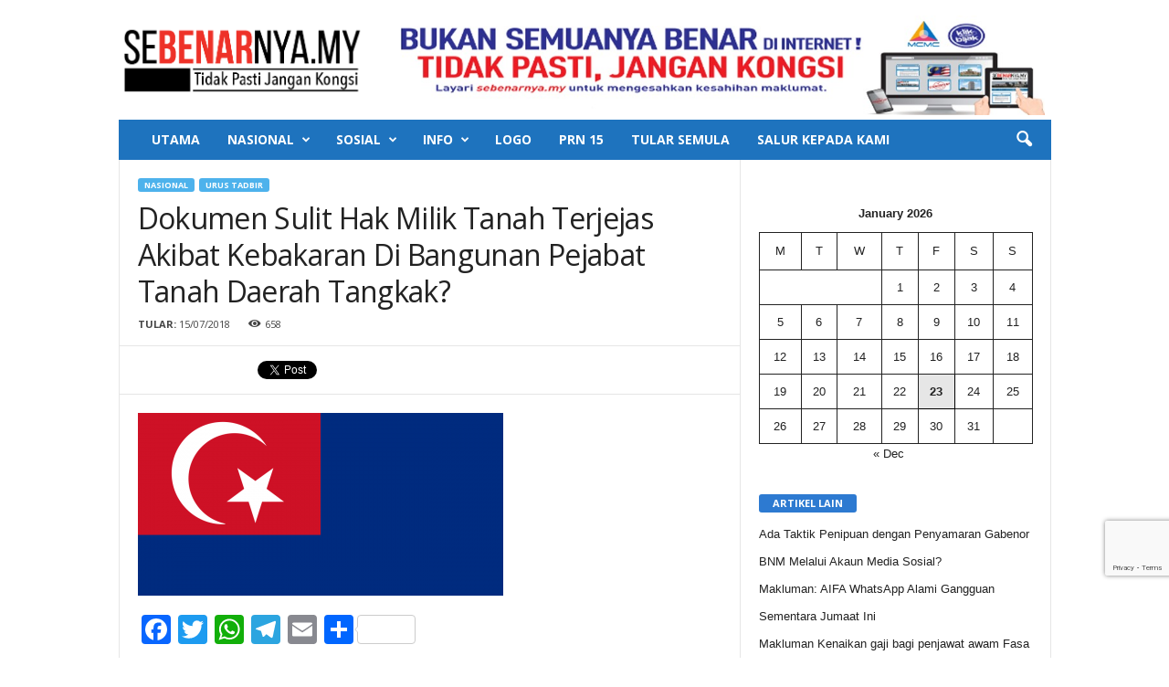

--- FILE ---
content_type: text/html; charset=UTF-8
request_url: https://sebenarnya.my/dokumen-sulit-hak-milik-tanah-terjejas-akibat-kebakaran-di-bangunan-pejabat-tanah-daerah-tangkak/
body_size: 20716
content:
<!doctype html >
<!--[if IE 8]>    <html class="ie8" lang="en-US"> <![endif]-->
<!--[if IE 9]>    <html class="ie9" lang="en-US"> <![endif]-->
<!--[if gt IE 8]><!--> <html lang="en-US"> <!--<![endif]-->
<head>
    <title>Dokumen Sulit Hak Milik Tanah Terjejas Akibat Kebakaran Di Bangunan Pejabat Tanah Daerah Tangkak? | SEBENARNYA.MY</title>
    <meta charset="UTF-8" />
    <meta name="description" content="SEBENARNYA.MY adalah sebuah pusat sehenti bagi rakyat Malaysia untuk menyemak sebelum berkongsi berita yang tidak ditentukan kesahihannya." />
<meta name="keywords" content="sebenarnyamy, berita palsu, tidak pasti jangan kongsi, semak sebelum sebar, salur pada kami, sebenarnya.my, SKMM, MCMC,fake news, Malaysia fake news" />
	<meta name="viewport" content="width=device-width, initial-scale=1.0">
    <link rel="pingback" href="https://sebenarnya.my/xmlrpc.php" />
    <meta name='robots' content='max-image-preview:large' />
<meta property="og:image" content="https://i0.wp.com/sebenarnya.my/wp-content/uploads/2017/04/johor-flag-e1531714319610.png?fit=400%2C200&ssl=1" /><meta name="author" content="aiman farhan">
<link rel="icon" type="image/png" href="https://sebenarnya.my/wp-content/uploads/2018/04/logobarukhas.jpg"><link rel='dns-prefetch' href='//static.addtoany.com' />
<link rel='dns-prefetch' href='//stats.wp.com' />
<link rel='dns-prefetch' href='//fonts.googleapis.com' />
<link rel='dns-prefetch' href='//i0.wp.com' />
<link rel='dns-prefetch' href='//widgets.wp.com' />
<link rel='dns-prefetch' href='//s0.wp.com' />
<link rel='dns-prefetch' href='//0.gravatar.com' />
<link rel='dns-prefetch' href='//1.gravatar.com' />
<link rel='dns-prefetch' href='//2.gravatar.com' />
<link rel="alternate" type="application/rss+xml" title="SEBENARNYA.MY &raquo; Feed" href="https://sebenarnya.my/feed/" />
<link rel="alternate" type="application/rss+xml" title="SEBENARNYA.MY &raquo; Comments Feed" href="https://sebenarnya.my/comments/feed/" />
<script type="text/javascript">
window._wpemojiSettings = {"baseUrl":"https:\/\/s.w.org\/images\/core\/emoji\/14.0.0\/72x72\/","ext":".png","svgUrl":"https:\/\/s.w.org\/images\/core\/emoji\/14.0.0\/svg\/","svgExt":".svg","source":{"concatemoji":"https:\/\/sebenarnya.my\/wp-includes\/js\/wp-emoji-release.min.js?ver=d268fd11d09279d022af0c3ccd0baa98"}};
/*! This file is auto-generated */
!function(e,a,t){var n,r,o,i=a.createElement("canvas"),p=i.getContext&&i.getContext("2d");function s(e,t){p.clearRect(0,0,i.width,i.height),p.fillText(e,0,0);e=i.toDataURL();return p.clearRect(0,0,i.width,i.height),p.fillText(t,0,0),e===i.toDataURL()}function c(e){var t=a.createElement("script");t.src=e,t.defer=t.type="text/javascript",a.getElementsByTagName("head")[0].appendChild(t)}for(o=Array("flag","emoji"),t.supports={everything:!0,everythingExceptFlag:!0},r=0;r<o.length;r++)t.supports[o[r]]=function(e){if(p&&p.fillText)switch(p.textBaseline="top",p.font="600 32px Arial",e){case"flag":return s("\ud83c\udff3\ufe0f\u200d\u26a7\ufe0f","\ud83c\udff3\ufe0f\u200b\u26a7\ufe0f")?!1:!s("\ud83c\uddfa\ud83c\uddf3","\ud83c\uddfa\u200b\ud83c\uddf3")&&!s("\ud83c\udff4\udb40\udc67\udb40\udc62\udb40\udc65\udb40\udc6e\udb40\udc67\udb40\udc7f","\ud83c\udff4\u200b\udb40\udc67\u200b\udb40\udc62\u200b\udb40\udc65\u200b\udb40\udc6e\u200b\udb40\udc67\u200b\udb40\udc7f");case"emoji":return!s("\ud83e\udef1\ud83c\udffb\u200d\ud83e\udef2\ud83c\udfff","\ud83e\udef1\ud83c\udffb\u200b\ud83e\udef2\ud83c\udfff")}return!1}(o[r]),t.supports.everything=t.supports.everything&&t.supports[o[r]],"flag"!==o[r]&&(t.supports.everythingExceptFlag=t.supports.everythingExceptFlag&&t.supports[o[r]]);t.supports.everythingExceptFlag=t.supports.everythingExceptFlag&&!t.supports.flag,t.DOMReady=!1,t.readyCallback=function(){t.DOMReady=!0},t.supports.everything||(n=function(){t.readyCallback()},a.addEventListener?(a.addEventListener("DOMContentLoaded",n,!1),e.addEventListener("load",n,!1)):(e.attachEvent("onload",n),a.attachEvent("onreadystatechange",function(){"complete"===a.readyState&&t.readyCallback()})),(e=t.source||{}).concatemoji?c(e.concatemoji):e.wpemoji&&e.twemoji&&(c(e.twemoji),c(e.wpemoji)))}(window,document,window._wpemojiSettings);
</script>
<style type="text/css">
img.wp-smiley,
img.emoji {
	display: inline !important;
	border: none !important;
	box-shadow: none !important;
	height: 1em !important;
	width: 1em !important;
	margin: 0 0.07em !important;
	vertical-align: -0.1em !important;
	background: none !important;
	padding: 0 !important;
}
</style>
	<link rel='stylesheet' id='wp-block-library-css' href='https://sebenarnya.my/wp-includes/css/dist/block-library/style.min.css?ver=d268fd11d09279d022af0c3ccd0baa98' type='text/css' media='all' />
<style id='wp-block-library-inline-css' type='text/css'>
.has-text-align-justify{text-align:justify;}
</style>
<link rel='stylesheet' id='mediaelement-css' href='https://sebenarnya.my/wp-includes/js/mediaelement/mediaelementplayer-legacy.min.css?ver=4.2.17' type='text/css' media='all' />
<link rel='stylesheet' id='wp-mediaelement-css' href='https://sebenarnya.my/wp-includes/js/mediaelement/wp-mediaelement.min.css?ver=d268fd11d09279d022af0c3ccd0baa98' type='text/css' media='all' />
<link rel='stylesheet' id='classic-theme-styles-css' href='https://sebenarnya.my/wp-includes/css/classic-themes.min.css?ver=d268fd11d09279d022af0c3ccd0baa98' type='text/css' media='all' />
<style id='global-styles-inline-css' type='text/css'>
body{--wp--preset--color--black: #000000;--wp--preset--color--cyan-bluish-gray: #abb8c3;--wp--preset--color--white: #ffffff;--wp--preset--color--pale-pink: #f78da7;--wp--preset--color--vivid-red: #cf2e2e;--wp--preset--color--luminous-vivid-orange: #ff6900;--wp--preset--color--luminous-vivid-amber: #fcb900;--wp--preset--color--light-green-cyan: #7bdcb5;--wp--preset--color--vivid-green-cyan: #00d084;--wp--preset--color--pale-cyan-blue: #8ed1fc;--wp--preset--color--vivid-cyan-blue: #0693e3;--wp--preset--color--vivid-purple: #9b51e0;--wp--preset--gradient--vivid-cyan-blue-to-vivid-purple: linear-gradient(135deg,rgba(6,147,227,1) 0%,rgb(155,81,224) 100%);--wp--preset--gradient--light-green-cyan-to-vivid-green-cyan: linear-gradient(135deg,rgb(122,220,180) 0%,rgb(0,208,130) 100%);--wp--preset--gradient--luminous-vivid-amber-to-luminous-vivid-orange: linear-gradient(135deg,rgba(252,185,0,1) 0%,rgba(255,105,0,1) 100%);--wp--preset--gradient--luminous-vivid-orange-to-vivid-red: linear-gradient(135deg,rgba(255,105,0,1) 0%,rgb(207,46,46) 100%);--wp--preset--gradient--very-light-gray-to-cyan-bluish-gray: linear-gradient(135deg,rgb(238,238,238) 0%,rgb(169,184,195) 100%);--wp--preset--gradient--cool-to-warm-spectrum: linear-gradient(135deg,rgb(74,234,220) 0%,rgb(151,120,209) 20%,rgb(207,42,186) 40%,rgb(238,44,130) 60%,rgb(251,105,98) 80%,rgb(254,248,76) 100%);--wp--preset--gradient--blush-light-purple: linear-gradient(135deg,rgb(255,206,236) 0%,rgb(152,150,240) 100%);--wp--preset--gradient--blush-bordeaux: linear-gradient(135deg,rgb(254,205,165) 0%,rgb(254,45,45) 50%,rgb(107,0,62) 100%);--wp--preset--gradient--luminous-dusk: linear-gradient(135deg,rgb(255,203,112) 0%,rgb(199,81,192) 50%,rgb(65,88,208) 100%);--wp--preset--gradient--pale-ocean: linear-gradient(135deg,rgb(255,245,203) 0%,rgb(182,227,212) 50%,rgb(51,167,181) 100%);--wp--preset--gradient--electric-grass: linear-gradient(135deg,rgb(202,248,128) 0%,rgb(113,206,126) 100%);--wp--preset--gradient--midnight: linear-gradient(135deg,rgb(2,3,129) 0%,rgb(40,116,252) 100%);--wp--preset--duotone--dark-grayscale: url('#wp-duotone-dark-grayscale');--wp--preset--duotone--grayscale: url('#wp-duotone-grayscale');--wp--preset--duotone--purple-yellow: url('#wp-duotone-purple-yellow');--wp--preset--duotone--blue-red: url('#wp-duotone-blue-red');--wp--preset--duotone--midnight: url('#wp-duotone-midnight');--wp--preset--duotone--magenta-yellow: url('#wp-duotone-magenta-yellow');--wp--preset--duotone--purple-green: url('#wp-duotone-purple-green');--wp--preset--duotone--blue-orange: url('#wp-duotone-blue-orange');--wp--preset--font-size--small: 13px;--wp--preset--font-size--medium: 20px;--wp--preset--font-size--large: 36px;--wp--preset--font-size--x-large: 42px;--wp--preset--spacing--20: 0.44rem;--wp--preset--spacing--30: 0.67rem;--wp--preset--spacing--40: 1rem;--wp--preset--spacing--50: 1.5rem;--wp--preset--spacing--60: 2.25rem;--wp--preset--spacing--70: 3.38rem;--wp--preset--spacing--80: 5.06rem;--wp--preset--shadow--natural: 6px 6px 9px rgba(0, 0, 0, 0.2);--wp--preset--shadow--deep: 12px 12px 50px rgba(0, 0, 0, 0.4);--wp--preset--shadow--sharp: 6px 6px 0px rgba(0, 0, 0, 0.2);--wp--preset--shadow--outlined: 6px 6px 0px -3px rgba(255, 255, 255, 1), 6px 6px rgba(0, 0, 0, 1);--wp--preset--shadow--crisp: 6px 6px 0px rgba(0, 0, 0, 1);}:where(.is-layout-flex){gap: 0.5em;}body .is-layout-flow > .alignleft{float: left;margin-inline-start: 0;margin-inline-end: 2em;}body .is-layout-flow > .alignright{float: right;margin-inline-start: 2em;margin-inline-end: 0;}body .is-layout-flow > .aligncenter{margin-left: auto !important;margin-right: auto !important;}body .is-layout-constrained > .alignleft{float: left;margin-inline-start: 0;margin-inline-end: 2em;}body .is-layout-constrained > .alignright{float: right;margin-inline-start: 2em;margin-inline-end: 0;}body .is-layout-constrained > .aligncenter{margin-left: auto !important;margin-right: auto !important;}body .is-layout-constrained > :where(:not(.alignleft):not(.alignright):not(.alignfull)){max-width: var(--wp--style--global--content-size);margin-left: auto !important;margin-right: auto !important;}body .is-layout-constrained > .alignwide{max-width: var(--wp--style--global--wide-size);}body .is-layout-flex{display: flex;}body .is-layout-flex{flex-wrap: wrap;align-items: center;}body .is-layout-flex > *{margin: 0;}:where(.wp-block-columns.is-layout-flex){gap: 2em;}.has-black-color{color: var(--wp--preset--color--black) !important;}.has-cyan-bluish-gray-color{color: var(--wp--preset--color--cyan-bluish-gray) !important;}.has-white-color{color: var(--wp--preset--color--white) !important;}.has-pale-pink-color{color: var(--wp--preset--color--pale-pink) !important;}.has-vivid-red-color{color: var(--wp--preset--color--vivid-red) !important;}.has-luminous-vivid-orange-color{color: var(--wp--preset--color--luminous-vivid-orange) !important;}.has-luminous-vivid-amber-color{color: var(--wp--preset--color--luminous-vivid-amber) !important;}.has-light-green-cyan-color{color: var(--wp--preset--color--light-green-cyan) !important;}.has-vivid-green-cyan-color{color: var(--wp--preset--color--vivid-green-cyan) !important;}.has-pale-cyan-blue-color{color: var(--wp--preset--color--pale-cyan-blue) !important;}.has-vivid-cyan-blue-color{color: var(--wp--preset--color--vivid-cyan-blue) !important;}.has-vivid-purple-color{color: var(--wp--preset--color--vivid-purple) !important;}.has-black-background-color{background-color: var(--wp--preset--color--black) !important;}.has-cyan-bluish-gray-background-color{background-color: var(--wp--preset--color--cyan-bluish-gray) !important;}.has-white-background-color{background-color: var(--wp--preset--color--white) !important;}.has-pale-pink-background-color{background-color: var(--wp--preset--color--pale-pink) !important;}.has-vivid-red-background-color{background-color: var(--wp--preset--color--vivid-red) !important;}.has-luminous-vivid-orange-background-color{background-color: var(--wp--preset--color--luminous-vivid-orange) !important;}.has-luminous-vivid-amber-background-color{background-color: var(--wp--preset--color--luminous-vivid-amber) !important;}.has-light-green-cyan-background-color{background-color: var(--wp--preset--color--light-green-cyan) !important;}.has-vivid-green-cyan-background-color{background-color: var(--wp--preset--color--vivid-green-cyan) !important;}.has-pale-cyan-blue-background-color{background-color: var(--wp--preset--color--pale-cyan-blue) !important;}.has-vivid-cyan-blue-background-color{background-color: var(--wp--preset--color--vivid-cyan-blue) !important;}.has-vivid-purple-background-color{background-color: var(--wp--preset--color--vivid-purple) !important;}.has-black-border-color{border-color: var(--wp--preset--color--black) !important;}.has-cyan-bluish-gray-border-color{border-color: var(--wp--preset--color--cyan-bluish-gray) !important;}.has-white-border-color{border-color: var(--wp--preset--color--white) !important;}.has-pale-pink-border-color{border-color: var(--wp--preset--color--pale-pink) !important;}.has-vivid-red-border-color{border-color: var(--wp--preset--color--vivid-red) !important;}.has-luminous-vivid-orange-border-color{border-color: var(--wp--preset--color--luminous-vivid-orange) !important;}.has-luminous-vivid-amber-border-color{border-color: var(--wp--preset--color--luminous-vivid-amber) !important;}.has-light-green-cyan-border-color{border-color: var(--wp--preset--color--light-green-cyan) !important;}.has-vivid-green-cyan-border-color{border-color: var(--wp--preset--color--vivid-green-cyan) !important;}.has-pale-cyan-blue-border-color{border-color: var(--wp--preset--color--pale-cyan-blue) !important;}.has-vivid-cyan-blue-border-color{border-color: var(--wp--preset--color--vivid-cyan-blue) !important;}.has-vivid-purple-border-color{border-color: var(--wp--preset--color--vivid-purple) !important;}.has-vivid-cyan-blue-to-vivid-purple-gradient-background{background: var(--wp--preset--gradient--vivid-cyan-blue-to-vivid-purple) !important;}.has-light-green-cyan-to-vivid-green-cyan-gradient-background{background: var(--wp--preset--gradient--light-green-cyan-to-vivid-green-cyan) !important;}.has-luminous-vivid-amber-to-luminous-vivid-orange-gradient-background{background: var(--wp--preset--gradient--luminous-vivid-amber-to-luminous-vivid-orange) !important;}.has-luminous-vivid-orange-to-vivid-red-gradient-background{background: var(--wp--preset--gradient--luminous-vivid-orange-to-vivid-red) !important;}.has-very-light-gray-to-cyan-bluish-gray-gradient-background{background: var(--wp--preset--gradient--very-light-gray-to-cyan-bluish-gray) !important;}.has-cool-to-warm-spectrum-gradient-background{background: var(--wp--preset--gradient--cool-to-warm-spectrum) !important;}.has-blush-light-purple-gradient-background{background: var(--wp--preset--gradient--blush-light-purple) !important;}.has-blush-bordeaux-gradient-background{background: var(--wp--preset--gradient--blush-bordeaux) !important;}.has-luminous-dusk-gradient-background{background: var(--wp--preset--gradient--luminous-dusk) !important;}.has-pale-ocean-gradient-background{background: var(--wp--preset--gradient--pale-ocean) !important;}.has-electric-grass-gradient-background{background: var(--wp--preset--gradient--electric-grass) !important;}.has-midnight-gradient-background{background: var(--wp--preset--gradient--midnight) !important;}.has-small-font-size{font-size: var(--wp--preset--font-size--small) !important;}.has-medium-font-size{font-size: var(--wp--preset--font-size--medium) !important;}.has-large-font-size{font-size: var(--wp--preset--font-size--large) !important;}.has-x-large-font-size{font-size: var(--wp--preset--font-size--x-large) !important;}
.wp-block-navigation a:where(:not(.wp-element-button)){color: inherit;}
:where(.wp-block-columns.is-layout-flex){gap: 2em;}
.wp-block-pullquote{font-size: 1.5em;line-height: 1.6;}
</style>
<link rel='stylesheet' id='contact-form-7-css' href='https://sebenarnya.my/wp-content/plugins/contact-form-7/includes/css/styles.css?ver=5.8' type='text/css' media='all' />
<link rel='stylesheet' id='google_font_open_sans-css' href='https://fonts.googleapis.com/css?family=Open+Sans%3A300%2C400%2C600%2C700&#038;ver=6.2.8' type='text/css' media='all' />
<link rel='stylesheet' id='google_font_roboto_cond-css' href='https://fonts.googleapis.com/css?family=Roboto%3A400%2C300%2C700%2C700italic%2C400italic%2C300italic&#038;ver=6.2.8' type='text/css' media='all' />
<style id='akismet-widget-style-inline-css' type='text/css'>

			.a-stats {
				--akismet-color-mid-green: #357b49;
				--akismet-color-white: #fff;
				--akismet-color-light-grey: #f6f7f7;

				max-width: 350px;
				width: auto;
			}

			.a-stats * {
				all: unset;
				box-sizing: border-box;
			}

			.a-stats strong {
				font-weight: 600;
			}

			.a-stats a.a-stats__link,
			.a-stats a.a-stats__link:visited,
			.a-stats a.a-stats__link:active {
				background: var(--akismet-color-mid-green);
				border: none;
				box-shadow: none;
				border-radius: 8px;
				color: var(--akismet-color-white);
				cursor: pointer;
				display: block;
				font-family: -apple-system, BlinkMacSystemFont, 'Segoe UI', 'Roboto', 'Oxygen-Sans', 'Ubuntu', 'Cantarell', 'Helvetica Neue', sans-serif;
				font-weight: 500;
				padding: 12px;
				text-align: center;
				text-decoration: none;
				transition: all 0.2s ease;
			}

			/* Extra specificity to deal with TwentyTwentyOne focus style */
			.widget .a-stats a.a-stats__link:focus {
				background: var(--akismet-color-mid-green);
				color: var(--akismet-color-white);
				text-decoration: none;
			}

			.a-stats a.a-stats__link:hover {
				filter: brightness(110%);
				box-shadow: 0 4px 12px rgba(0, 0, 0, 0.06), 0 0 2px rgba(0, 0, 0, 0.16);
			}

			.a-stats .count {
				color: var(--akismet-color-white);
				display: block;
				font-size: 1.5em;
				line-height: 1.4;
				padding: 0 13px;
				white-space: nowrap;
			}
		
</style>
<link rel='stylesheet' id='addtoany-css' href='https://sebenarnya.my/wp-content/plugins/add-to-any/addtoany.min.css?ver=1.16' type='text/css' media='all' />
<link rel='stylesheet' id='wp-featherlight-css' href='https://sebenarnya.my/wp-content/plugins/wp-featherlight/css/wp-featherlight.min.css?ver=1.3.4' type='text/css' media='all' />
<link rel='stylesheet' id='js_composer_front-css' href='https://sebenarnya.my/wp-content/plugins/js_composer/assets/css/js_composer.min.css?ver=8.0' type='text/css' media='all' />
<link rel='stylesheet' id='td-theme-css' href='https://sebenarnya.my/wp-content/themes/Newsmag/style.css?ver=3.3' type='text/css' media='all' />
<link rel='stylesheet' id='social-logos-css' href='https://sebenarnya.my/wp-content/plugins/jetpack/_inc/social-logos/social-logos.min.css?ver=12.8.2' type='text/css' media='all' />
<link rel='stylesheet' id='jetpack_css-css' href='https://sebenarnya.my/wp-content/plugins/jetpack/css/jetpack.css?ver=12.8.2' type='text/css' media='all' />
<script type='text/javascript' id='addtoany-core-js-before'>
window.a2a_config=window.a2a_config||{};a2a_config.callbacks=[];a2a_config.overlays=[];a2a_config.templates={};
</script>
<script type='text/javascript' defer src='https://static.addtoany.com/menu/page.js' id='addtoany-core-js'></script>
<script type='text/javascript' src='https://sebenarnya.my/wp-includes/js/jquery/jquery.min.js?ver=3.6.4' id='jquery-core-js'></script>
<script type='text/javascript' src='https://sebenarnya.my/wp-includes/js/jquery/jquery-migrate.min.js?ver=3.4.0' id='jquery-migrate-js'></script>
<script type='text/javascript' defer src='https://sebenarnya.my/wp-content/plugins/add-to-any/addtoany.min.js?ver=1.1' id='addtoany-jquery-js'></script>
<script></script><link rel="https://api.w.org/" href="https://sebenarnya.my/wp-json/" /><link rel="alternate" type="application/json" href="https://sebenarnya.my/wp-json/wp/v2/posts/46183" /><link rel="EditURI" type="application/rsd+xml" title="RSD" href="https://sebenarnya.my/xmlrpc.php?rsd" />
<link rel="canonical" href="https://sebenarnya.my/dokumen-sulit-hak-milik-tanah-terjejas-akibat-kebakaran-di-bangunan-pejabat-tanah-daerah-tangkak/" />
<link rel="alternate" type="application/json+oembed" href="https://sebenarnya.my/wp-json/oembed/1.0/embed?url=https%3A%2F%2Fsebenarnya.my%2Fdokumen-sulit-hak-milik-tanah-terjejas-akibat-kebakaran-di-bangunan-pejabat-tanah-daerah-tangkak%2F" />
<link rel="alternate" type="text/xml+oembed" href="https://sebenarnya.my/wp-json/oembed/1.0/embed?url=https%3A%2F%2Fsebenarnya.my%2Fdokumen-sulit-hak-milik-tanah-terjejas-akibat-kebakaran-di-bangunan-pejabat-tanah-daerah-tangkak%2F&#038;format=xml" />
	<style>img#wpstats{display:none}</style>
			<style id="tdw-css-placeholder"></style>			<script>
				window.tdwGlobal = {"adminUrl":"https:\/\/sebenarnya.my\/wp-admin\/","wpRestNonce":"94a674f74d","wpRestUrl":"https:\/\/sebenarnya.my\/wp-json\/","permalinkStructure":"\/%postname%\/"};
			</script>
			<!--[if lt IE 9]><script src="https://html5shim.googlecode.com/svn/trunk/html5.js"></script><![endif]-->
    <meta name="generator" content="Powered by WPBakery Page Builder - drag and drop page builder for WordPress."/>
<style class="wpcode-css-snippet">.grecaptcha-badge{
	bottom: 90px !important;
}</style><script src="https://embed.awatar.chat/static/sdk/embed/awatar-floating-embed.js?persona=sebenarnya&width=400&height=650&color=#1d4ed8" defer></script>
<!-- Jetpack Open Graph Tags -->
<meta property="og:type" content="article" />
<meta property="og:title" content="Dokumen Sulit Hak Milik Tanah Terjejas Akibat Kebakaran Di Bangunan Pejabat Tanah Daerah Tangkak?" />
<meta property="og:url" content="https://sebenarnya.my/dokumen-sulit-hak-milik-tanah-terjejas-akibat-kebakaran-di-bangunan-pejabat-tanah-daerah-tangkak/" />
<meta property="og:description" content="PALSU: Tular di media sosial dakwaan bahawa kejadian kebakaran membabitkan tiga bahagian di Bangunan Pejabat Tanah Daerah Tangkak, Muar&nbsp;telah menjejaskan dokumen sulit hak milik tanah yang dis…" />
<meta property="article:published_time" content="2018-07-15T15:40:33+00:00" />
<meta property="article:modified_time" content="2021-09-09T10:13:26+00:00" />
<meta property="og:site_name" content="SEBENARNYA.MY" />
<meta property="og:image" content="https://i0.wp.com/sebenarnya.my/wp-content/uploads/2017/04/johor-flag-e1531714319610.png?fit=400%2C200&#038;ssl=1" />
<meta property="og:image:width" content="400" />
<meta property="og:image:height" content="200" />
<meta property="og:image:alt" content="" />
<meta property="og:locale" content="en_US" />
<meta name="twitter:creator" content="@sebenarnyaMY" />
<meta name="twitter:text:title" content="Dokumen Sulit Hak Milik Tanah Terjejas Akibat Kebakaran Di Bangunan Pejabat Tanah Daerah Tangkak?" />
<meta name="twitter:image" content="https://i0.wp.com/sebenarnya.my/wp-content/uploads/2017/04/johor-flag-e1531714319610.png?fit=400%2C200&#038;ssl=1&#038;w=640" />
<meta name="twitter:card" content="summary_large_image" />

<!-- End Jetpack Open Graph Tags -->

<!-- JS generated by theme -->

<script>
    
    

	    var tdBlocksArray = []; //here we store all the items for the current page

	    //td_block class - each ajax block uses a object of this class for requests
	    function tdBlock() {
		    this.id = '';
		    this.block_type = 1; //block type id (1-234 etc)
		    this.atts = '';
		    this.td_column_number = '';
		    this.td_current_page = 1; //
		    this.post_count = 0; //from wp
		    this.found_posts = 0; //from wp
		    this.max_num_pages = 0; //from wp
		    this.td_filter_value = ''; //current live filter value
		    this.is_ajax_running = false;
		    this.td_user_action = ''; // load more or infinite loader (used by the animation)
		    this.header_color = '';
		    this.ajax_pagination_infinite_stop = ''; //show load more at page x
	    }


        // td_js_generator - mini detector
        (function(){
            var htmlTag = document.getElementsByTagName("html")[0];

            if ( navigator.userAgent.indexOf("MSIE 10.0") > -1 ) {
                htmlTag.className += ' ie10';
            }

            if ( !!navigator.userAgent.match(/Trident.*rv\:11\./) ) {
                htmlTag.className += ' ie11';
            }

            if ( /(iPad|iPhone|iPod)/g.test(navigator.userAgent) ) {
                htmlTag.className += ' td-md-is-ios';
            }

            var user_agent = navigator.userAgent.toLowerCase();
            if ( user_agent.indexOf("android") > -1 ) {
                htmlTag.className += ' td-md-is-android';
            }

            if ( -1 !== navigator.userAgent.indexOf('Mac OS X')  ) {
                htmlTag.className += ' td-md-is-os-x';
            }

            if ( /chrom(e|ium)/.test(navigator.userAgent.toLowerCase()) ) {
               htmlTag.className += ' td-md-is-chrome';
            }

            if ( -1 !== navigator.userAgent.indexOf('Firefox') ) {
                htmlTag.className += ' td-md-is-firefox';
            }

            if ( -1 !== navigator.userAgent.indexOf('Safari') && -1 === navigator.userAgent.indexOf('Chrome') ) {
                htmlTag.className += ' td-md-is-safari';
            }

            if( -1 !== navigator.userAgent.indexOf('IEMobile') ){
                htmlTag.className += ' td-md-is-iemobile';
            }

        })();




        var tdLocalCache = {};

        ( function () {
            "use strict";

            tdLocalCache = {
                data: {},
                remove: function (resource_id) {
                    delete tdLocalCache.data[resource_id];
                },
                exist: function (resource_id) {
                    return tdLocalCache.data.hasOwnProperty(resource_id) && tdLocalCache.data[resource_id] !== null;
                },
                get: function (resource_id) {
                    return tdLocalCache.data[resource_id];
                },
                set: function (resource_id, cachedData) {
                    tdLocalCache.remove(resource_id);
                    tdLocalCache.data[resource_id] = cachedData;
                }
            };
        })();

    
    
var td_viewport_interval_list=[{"limitBottom":767,"sidebarWidth":251},{"limitBottom":1023,"sidebarWidth":339}];
var td_animation_stack_effect="type0";
var tds_animation_stack=true;
var td_animation_stack_specific_selectors=".entry-thumb, img";
var td_animation_stack_general_selectors=".td-animation-stack img, .post img";
var tds_general_modal_image="yes";
var td_ajax_url="https:\/\/sebenarnya.my\/wp-admin\/admin-ajax.php?td_theme_name=Newsmag&v=3.3";
var td_get_template_directory_uri="https:\/\/sebenarnya.my\/wp-content\/themes\/Newsmag";
var tds_snap_menu="";
var tds_logo_on_sticky="show_header_logo";
var tds_header_style="3";
var td_please_wait="Please wait...";
var td_email_user_pass_incorrect="User or password incorrect!";
var td_email_user_incorrect="Email or username incorrect!";
var td_email_incorrect="Email incorrect!";
var tds_more_articles_on_post_enable="";
var tds_more_articles_on_post_time_to_wait="";
var tds_more_articles_on_post_pages_distance_from_top=0;
var tds_theme_color_site_wide="#4db2ec";
var tds_smart_sidebar="enabled";
var tdThemeName="Newsmag";
var td_magnific_popup_translation_tPrev="Previous (Left arrow key)";
var td_magnific_popup_translation_tNext="Next (Right arrow key)";
var td_magnific_popup_translation_tCounter="%curr% of %total%";
var td_magnific_popup_translation_ajax_tError="The content from %url% could not be loaded.";
var td_magnific_popup_translation_image_tError="The image #%curr% could not be loaded.";
var td_ad_background_click_link="";
var td_ad_background_click_target="";
</script>


<!-- Header style compiled by theme -->

<style>
    
.td-pb-row [class*="td-pb-span"],
    .td-pb-border-top,
    .page-template-page-title-sidebar-php .td-page-content > .wpb_row:first-child,
    .td-post-sharing,
    .td-post-content,
    .td-post-next-prev,
    .author-box-wrap,
    .td-comments-title-wrap,
    .comment-list,
    .comment-respond,
    .td-post-template-5 header,
    .td-container,
    .wpb_content_element,
    .wpb_column,
    .wpb_row,
    .white-menu .td-header-container .td-header-main-menu,
    .td-post-template-1 .td-post-content,
    .td-post-template-4 .td-post-sharing-top,
    .td-header-style-6 .td-header-header .td-make-full,
    #disqus_thread,
    .page-template-page-pagebuilder-title-php .td-page-content > .wpb_row:first-child,
    .td-footer-container:before {
        border-color: #e6e6e6;
    }
    .td-top-border {
        border-color: #e6e6e6 !important;
    }
    .td-container-border:after,
    .td-next-prev-separator,
    .td-pb-row .wpb_column:before,
    .td-container-border:before,
    .td-main-content:before,
    .td-main-sidebar:before,
    .td-pb-row .td-pb-span4:nth-of-type(3):after,
    .td-pb-row .td-pb-span4:nth-last-of-type(3):after {
    	background-color: #e6e6e6;
    }
    @media (max-width: 767px) {
    	.white-menu .td-header-main-menu {
      		border-color: #e6e6e6;
      	}
    }



    
    .td-header-top-menu,
    .td-header-wrap .td-top-menu-full {
        background-color: #ffffff;
    }

    .td-header-style-1 .td-header-top-menu,
    .td-header-style-2 .td-top-bar-container,
    .td-header-style-7 .td-header-top-menu {
        padding: 0 12px;
        top: 0;
    }

    
    .td-header-sp-top-menu .top-header-menu > li > a,
    .td-header-sp-top-menu .td_data_time,
    .td-header-sp-top-menu .td-weather-top-widget {
        color: #0a0a0a;
    }

    
    .td-header-main-menu {
        background-color: #1e73be;
    }

    
    @media (max-width: 767px) {
        body .td-header-wrap .td-header-main-menu {
            background-color: #ffffff;
        }
    }

    
    @media (max-width: 767px) {
        body #td-top-mobile-toggle i,
        .td-header-wrap .header-search-wrap .td-icon-search {
            color: #000000 !important;
        }
    }

    
    .top-header-menu li a,
    .td-header-sp-top-menu .td_data_time,
    .td-weather-top-widget .td-weather-header .td-weather-city,
    .td-weather-top-widget .td-weather-now {
        font-weight:bold;
	
    }
    
	.td-sub-footer-copy {
		font-size:8px;
	text-transform:uppercase;
	
	}
</style>

<link rel="icon" href="https://i0.wp.com/sebenarnya.my/wp-content/uploads/2018/04/cropped-logobarukhas.jpg?fit=32%2C32&#038;ssl=1" sizes="32x32" />
<link rel="icon" href="https://i0.wp.com/sebenarnya.my/wp-content/uploads/2018/04/cropped-logobarukhas.jpg?fit=192%2C192&#038;ssl=1" sizes="192x192" />
<link rel="apple-touch-icon" href="https://i0.wp.com/sebenarnya.my/wp-content/uploads/2018/04/cropped-logobarukhas.jpg?fit=180%2C180&#038;ssl=1" />
<meta name="msapplication-TileImage" content="https://i0.wp.com/sebenarnya.my/wp-content/uploads/2018/04/cropped-logobarukhas.jpg?fit=270%2C270&#038;ssl=1" />
<style type="text/css" id="wp-custom-css">/*
You can add your own CSS here.

Click the help icon above to learn more.
*/

.row {
    width: auto;
    max-width: 100%;
    min-width: auto;
    margin: 0 auto;
}

.row .hrow.dividers {
    background: #333;
}

.row .hrow {
    margin: 0;
}

.row .hrow.dividers .labels {
    font-size: .em;
    font-weight: 700;
    padding: 10px;
    color: #fff;
    background: #f73135;
		width: 35%;
    position: relative;
}


.row2 {
    width: auto;
    max-width: 100%;
    min-width: auto;
    margin: 0 auto;
}

.row2 .hrow.dividers2 {
    background: #;
}

.row2 .hrow2 {
    margin: 0;
}

.row2 .hrow.dividers2 .labels2 {
    font-size: .em;
    font-weight: 700;
    padding: 6px;
    color: #fff;
    background: #f73135;
    width: 20%;
    position: relative;
}</style><noscript><style> .wpb_animate_when_almost_visible { opacity: 1; }</style></noscript><script async src="https://www.googletagmanager.com/gtag/js?id=UA-113728291-1"></script>
<script src='https://www.google.com/recaptcha/api.js?render=6Ld4QIIUAAAAAONefwUECVIq-qhbAtI6vULY0B_j'></script>
<script>
  window.dataLayer = window.dataLayer || [];
  function gtag(){dataLayer.push(arguments);}
  gtag('js', new Date());

  gtag('config', 'UA-113728291-1');
</script>
<meta name="google-site-verification" content="CwgqH2bjCMd6w-hR0el1MsvDDi_FSKtoZRdHfDDr7Yk" />
</head>

<body data-rsssl=1 class="post-template-default single single-post postid-46183 single-format-standard wp-featherlight-captions dokumen-sulit-hak-milik-tanah-terjejas-akibat-kebakaran-di-bangunan-pejabat-tanah-daerah-tangkak wpb-js-composer js-comp-ver-8.0 vc_responsive td-animation-stack-type0 td-full-layout" itemscope="itemscope" itemtype="https://schema.org/WebPage">

        <div class="td-scroll-up"><i class="td-icon-menu-up"></i></div>

    <div class="td-menu-background"></div>
<div id="td-mobile-nav">
    <div class="td-mobile-container">
        <!-- mobile menu top section -->
        <div class="td-menu-socials-wrap">
            <!-- socials -->
            <div class="td-menu-socials">
                <!-- get the social that are set by user -->
            </div>
			
            <!-- close button -->
            <div class="td-mobile-close">
                <a href="#"><i class="td-icon-close-mobile"></i></a>
            </div>
        </div>

        <!-- login section -->
        
        <!-- menu section -->
        <div class="td-mobile-content">
            <div class="menu-td-demo-header-menu-container"><ul id="menu-td-demo-header-menu" class="td-mobile-main-menu"><li id="menu-item-22680" class="menu-item menu-item-type-post_type menu-item-object-page menu-item-home menu-item-first menu-item-22680"><a href="https://sebenarnya.my/">UTAMA</a></li>
<li id="menu-item-22684" class="menu-item menu-item-type-custom menu-item-object-custom menu-item-has-children menu-item-22684"><a href="#">NASIONAL<i class="td-icon-menu-right td-element-after"></i></a>
<ul class="sub-menu">
	<li id="menu-item-22750" class="menu-item menu-item-type-taxonomy menu-item-object-category menu-item-22750"><a href="https://sebenarnya.my/category/nasional/bencana/">Bencana</a></li>
	<li id="menu-item-22753" class="menu-item menu-item-type-taxonomy menu-item-object-category menu-item-22753"><a href="https://sebenarnya.my/category/nasional/ekonomi/">Ekonomi</a></li>
	<li id="menu-item-22751" class="menu-item menu-item-type-taxonomy menu-item-object-category menu-item-22751"><a href="https://sebenarnya.my/category/nasional/keselamatan/">Keselamatan</a></li>
	<li id="menu-item-22752" class="menu-item menu-item-type-taxonomy menu-item-object-category menu-item-22752"><a href="https://sebenarnya.my/category/nasional/pendidikan/">Pendidikan</a></li>
	<li id="menu-item-22757" class="menu-item menu-item-type-taxonomy menu-item-object-category menu-item-22757"><a href="https://sebenarnya.my/category/nasional/pengangkutan/">Pengangkutan</a></li>
	<li id="menu-item-22749" class="menu-item menu-item-type-taxonomy menu-item-object-category current-post-ancestor current-menu-parent current-post-parent menu-item-22749"><a href="https://sebenarnya.my/category/nasional/urustadbir/">Urus Tadbir</a></li>
	<li id="menu-item-86695" class="menu-item menu-item-type-taxonomy menu-item-object-category menu-item-86695"><a href="https://sebenarnya.my/category/nasional/integriti-pilihanraya/">Integriti Pilihanraya</a></li>
	<li id="menu-item-86694" class="menu-item menu-item-type-taxonomy menu-item-object-category menu-item-86694"><a href="https://sebenarnya.my/category/nasional/agama/">Agama</a></li>
</ul>
</li>
<li id="menu-item-22685" class="menu-item menu-item-type-custom menu-item-object-custom menu-item-has-children menu-item-22685"><a href="#">SOSIAL<i class="td-icon-menu-right td-element-after"></i></a>
<ul class="sub-menu">
	<li id="menu-item-22755" class="menu-item menu-item-type-taxonomy menu-item-object-category menu-item-22755"><a href="https://sebenarnya.my/category/sosial/jenayah/">Jenayah</a></li>
	<li id="menu-item-22756" class="menu-item menu-item-type-taxonomy menu-item-object-category menu-item-22756"><a href="https://sebenarnya.my/category/sosial/kesihatan/">Kesihatan</a></li>
	<li id="menu-item-22754" class="menu-item menu-item-type-taxonomy menu-item-object-category menu-item-22754"><a href="https://sebenarnya.my/category/sosial/kepenggunaan/">Kepenggunaan</a></li>
</ul>
</li>
<li id="menu-item-22686" class="menu-item menu-item-type-custom menu-item-object-custom menu-item-has-children menu-item-22686"><a href="#">INFO<i class="td-icon-menu-right td-element-after"></i></a>
<ul class="sub-menu">
	<li id="menu-item-23378" class="menu-item menu-item-type-post_type menu-item-object-page menu-item-23378"><a href="https://sebenarnya.my/do-you-know-how-to-handle-fake-news/">Do you know…How to handle fake news?</a></li>
	<li id="menu-item-22689" class="menu-item menu-item-type-post_type menu-item-object-page menu-item-22689"><a href="https://sebenarnya.my/cara-tangani-troll/">Cara Tangani Troll</a></li>
	<li id="menu-item-22690" class="menu-item menu-item-type-post_type menu-item-object-page menu-item-22690"><a href="https://sebenarnya.my/elak-manipulasi-isu-sensitif/">Elak Manipulasi Isu Sensitif</a></li>
	<li id="menu-item-22691" class="menu-item menu-item-type-post_type menu-item-object-page menu-item-22691"><a href="https://sebenarnya.my/membudayakan-penggunaan-internet-secara-berhemah-beretika/">Membudayakan Penggunaan Internet Secara Berhemah &#038; Beretika</a></li>
	<li id="menu-item-22692" class="menu-item menu-item-type-post_type menu-item-object-page menu-item-22692"><a href="https://sebenarnya.my/sisi-gelap-internet/">Sisi Gelap Internet</a></li>
	<li id="menu-item-22693" class="menu-item menu-item-type-post_type menu-item-object-page menu-item-22693"><a href="https://sebenarnya.my/kawal-emosi-elak-komen-jelik/">Kawal Emosi, Elak Komen Jelik</a></li>
	<li id="menu-item-22694" class="menu-item menu-item-type-post_type menu-item-object-page menu-item-22694"><a href="https://sebenarnya.my/kandungan-palsu-susahkan-masyarakat/">Kandungan Palsu Susahkan Masyarakat</a></li>
	<li id="menu-item-22695" class="menu-item menu-item-type-post_type menu-item-object-page menu-item-22695"><a href="https://sebenarnya.my/awasi-anak-anak-guna-internet/">Awasi Anak-Anak Guna Internet</a></li>
</ul>
</li>
<li id="menu-item-39648" class="menu-item menu-item-type-post_type menu-item-object-page menu-item-39648"><a href="https://sebenarnya.my/logo-2/">LOGO</a></li>
<li id="menu-item-86736" class="menu-item menu-item-type-taxonomy menu-item-object-category menu-item-86736"><a href="https://sebenarnya.my/category/prn15/">PRN 15</a></li>
<li id="menu-item-86737" class="menu-item menu-item-type-taxonomy menu-item-object-category menu-item-86737"><a href="https://sebenarnya.my/category/tular-semula/">TULAR SEMULA</a></li>
<li id="menu-item-56145" class="menu-item menu-item-type-post_type menu-item-object-page menu-item-56145"><a href="https://sebenarnya.my/salur/">SALUR KEPADA KAMI</a></li>
</ul></div>
		        </div>

    </div>

    <!-- register/login section -->
    </div>    <div class="td-search-background"></div>
<div class="td-search-wrap-mob">
	<div class="td-drop-down-search" aria-labelledby="td-header-search-button">
		<form method="get" class="td-search-form" action="https://sebenarnya.my/">
			<!-- close button -->
			<div class="td-search-close">
				<a href="#"><i class="td-icon-close-mobile"></i></a>
			</div>
			<div role="search" class="td-search-input">
				<span>CARIAN</span>
				<input id="td-header-search-mob" type="text" value="" name="s" autocomplete="off" />
			</div>
		</form>
		<div id="td-aj-search-mob"></div>
	</div>
</div>

    <div id="td-outer-wrap">
    
        <div class="td-outer-container">
        
            <!--
Header style 3
-->
<div class="td-header-wrap td-header-style-3">
    <div class="td-top-menu-full">
        <div class="td-header-row td-header-top-menu td-make-full">
            
    <div class="td-top-bar-container top-bar-style-2">
                <div class="td-header-sp-top-menu">

    </div>    </div>

<!-- LOGIN MODAL -->

                <div  id="login-form" class="white-popup-block mfp-hide mfp-with-anim">
                    <div class="td-login-wrap">
                        <a href="#" class="td-back-button"><i class="td-icon-modal-back"></i></a>
                        <div id="td-login-div" class="td-login-form-div td-display-block">
                            <div class="td-login-panel-title">Sign in</div>
                            <div class="td-login-panel-descr">Welcome! Log into your account</div>
                            <div class="td_display_err"></div>
                            <div class="td-login-inputs"><input class="td-login-input" type="text" name="login_email" id="login_email" value="" required><label>your username</label></div>
	                        <div class="td-login-inputs"><input class="td-login-input" type="password" name="login_pass" id="login_pass" value="" required><label>your password</label></div>
                            <input type="button" name="login_button" id="login_button" class="wpb_button btn td-login-button" value="Login">
                            <div class="td-login-info-text"><a href="#" id="forgot-pass-link">Forgot your password? Get help</a></div>
                            
                        </div>

                        

                         <div id="td-forgot-pass-div" class="td-login-form-div td-display-none">
                            <div class="td-login-panel-title">Password recovery</div>
                            <div class="td-login-panel-descr">Recover your password</div>
                            <div class="td_display_err"></div>
                            <div class="td-login-inputs"><input class="td-login-input" type="text" name="forgot_email" id="forgot_email" value="" required><label>your email</label></div>
                            <input type="button" name="forgot_button" id="forgot_button" class="wpb_button btn td-login-button" value="Send My Password">
                            <div class="td-login-info-text">A password will be e-mailed to you.</div>
                        </div>
                    </div>
                </div>
                        </div>
    </div>

    <div class="td-header-container">
        <div class="td-header-row td-header-header">
            <div class="td-header-sp-logo">
                        <a class="td-main-logo" href="https://sebenarnya.my/">
            <img class="td-retina-data" data-retina="https://sebenarnya.my/wp-content/uploads/2017/03/SEBENARNYA-LOGO-02.png" src="https://sebenarnya.my/wp-content/uploads/2017/03/SEBENARNYA-LOGO-02.png" alt=""/>
            <span class="td-visual-hidden">SEBENARNYA.MY</span>
        </a>
                </div>
            <div class="td-header-sp-rec">
                
<div class="td-header-ad-wrap  td-ad-m td-ad-tp td-ad-p">
    <div class="td-a-rec td-a-rec-id-header  "><div class="td-all-devices"><a href="https://sebenarnya.my/wp-content/uploads/2021/01/sebenarnya_banner.jpeg"><img src="https://sebenarnya.my/wp-content/uploads/2021/01/sebenarnya_banner.jpeg" /></a></div></div>

</div>            </div>
        </div>

        <div class="td-header-menu-wrap">
            <div class="td-header-row td-header-main-menu">
                <div id="td-header-menu" role="navigation">
    <div id="td-top-mobile-toggle"><a href="#"><i class="td-icon-font td-icon-mobile"></i></a></div>
    <div class="td-main-menu-logo td-logo-in-header">
        	<a class="td-mobile-logo td-sticky-header" href="https://sebenarnya.my/">
		<img class="td-retina-data" data-retina="https://sebenarnya.my/wp-content/uploads/2017/03/SEBENARNYA-LOGO-02-300x90.png" src="https://sebenarnya.my/wp-content/uploads/2017/03/SEBENARNYA-LOGO-02-300x90.png" alt=""/>
	</a>
		<a class="td-header-logo td-sticky-header" href="https://sebenarnya.my/">
		<img class="td-retina-data" data-retina="https://sebenarnya.my/wp-content/uploads/2017/03/SEBENARNYA-LOGO-02.png" src="https://sebenarnya.my/wp-content/uploads/2017/03/SEBENARNYA-LOGO-02.png" alt=""/>
	</a>
	    </div>
    <div class="menu-td-demo-header-menu-container"><ul id="menu-td-demo-header-menu-1" class="sf-menu"><li class="menu-item menu-item-type-post_type menu-item-object-page menu-item-home menu-item-first td-menu-item td-normal-menu menu-item-22680"><a href="https://sebenarnya.my/">UTAMA</a></li>
<li class="menu-item menu-item-type-custom menu-item-object-custom menu-item-has-children td-menu-item td-normal-menu menu-item-22684"><a href="#">NASIONAL</a>
<ul class="sub-menu">
	<li class="menu-item menu-item-type-taxonomy menu-item-object-category td-menu-item td-normal-menu menu-item-22750"><a href="https://sebenarnya.my/category/nasional/bencana/">Bencana</a></li>
	<li class="menu-item menu-item-type-taxonomy menu-item-object-category td-menu-item td-normal-menu menu-item-22753"><a href="https://sebenarnya.my/category/nasional/ekonomi/">Ekonomi</a></li>
	<li class="menu-item menu-item-type-taxonomy menu-item-object-category td-menu-item td-normal-menu menu-item-22751"><a href="https://sebenarnya.my/category/nasional/keselamatan/">Keselamatan</a></li>
	<li class="menu-item menu-item-type-taxonomy menu-item-object-category td-menu-item td-normal-menu menu-item-22752"><a href="https://sebenarnya.my/category/nasional/pendidikan/">Pendidikan</a></li>
	<li class="menu-item menu-item-type-taxonomy menu-item-object-category td-menu-item td-normal-menu menu-item-22757"><a href="https://sebenarnya.my/category/nasional/pengangkutan/">Pengangkutan</a></li>
	<li class="menu-item menu-item-type-taxonomy menu-item-object-category current-post-ancestor current-menu-parent current-post-parent td-menu-item td-normal-menu menu-item-22749"><a href="https://sebenarnya.my/category/nasional/urustadbir/">Urus Tadbir</a></li>
	<li class="menu-item menu-item-type-taxonomy menu-item-object-category td-menu-item td-normal-menu menu-item-86695"><a href="https://sebenarnya.my/category/nasional/integriti-pilihanraya/">Integriti Pilihanraya</a></li>
	<li class="menu-item menu-item-type-taxonomy menu-item-object-category td-menu-item td-normal-menu menu-item-86694"><a href="https://sebenarnya.my/category/nasional/agama/">Agama</a></li>
</ul>
</li>
<li class="menu-item menu-item-type-custom menu-item-object-custom menu-item-has-children td-menu-item td-normal-menu menu-item-22685"><a href="#">SOSIAL</a>
<ul class="sub-menu">
	<li class="menu-item menu-item-type-taxonomy menu-item-object-category td-menu-item td-normal-menu menu-item-22755"><a href="https://sebenarnya.my/category/sosial/jenayah/">Jenayah</a></li>
	<li class="menu-item menu-item-type-taxonomy menu-item-object-category td-menu-item td-normal-menu menu-item-22756"><a href="https://sebenarnya.my/category/sosial/kesihatan/">Kesihatan</a></li>
	<li class="menu-item menu-item-type-taxonomy menu-item-object-category td-menu-item td-normal-menu menu-item-22754"><a href="https://sebenarnya.my/category/sosial/kepenggunaan/">Kepenggunaan</a></li>
</ul>
</li>
<li class="menu-item menu-item-type-custom menu-item-object-custom menu-item-has-children td-menu-item td-normal-menu menu-item-22686"><a href="#">INFO</a>
<ul class="sub-menu">
	<li class="menu-item menu-item-type-post_type menu-item-object-page td-menu-item td-normal-menu menu-item-23378"><a href="https://sebenarnya.my/do-you-know-how-to-handle-fake-news/">Do you know…How to handle fake news?</a></li>
	<li class="menu-item menu-item-type-post_type menu-item-object-page td-menu-item td-normal-menu menu-item-22689"><a href="https://sebenarnya.my/cara-tangani-troll/">Cara Tangani Troll</a></li>
	<li class="menu-item menu-item-type-post_type menu-item-object-page td-menu-item td-normal-menu menu-item-22690"><a href="https://sebenarnya.my/elak-manipulasi-isu-sensitif/">Elak Manipulasi Isu Sensitif</a></li>
	<li class="menu-item menu-item-type-post_type menu-item-object-page td-menu-item td-normal-menu menu-item-22691"><a href="https://sebenarnya.my/membudayakan-penggunaan-internet-secara-berhemah-beretika/">Membudayakan Penggunaan Internet Secara Berhemah &#038; Beretika</a></li>
	<li class="menu-item menu-item-type-post_type menu-item-object-page td-menu-item td-normal-menu menu-item-22692"><a href="https://sebenarnya.my/sisi-gelap-internet/">Sisi Gelap Internet</a></li>
	<li class="menu-item menu-item-type-post_type menu-item-object-page td-menu-item td-normal-menu menu-item-22693"><a href="https://sebenarnya.my/kawal-emosi-elak-komen-jelik/">Kawal Emosi, Elak Komen Jelik</a></li>
	<li class="menu-item menu-item-type-post_type menu-item-object-page td-menu-item td-normal-menu menu-item-22694"><a href="https://sebenarnya.my/kandungan-palsu-susahkan-masyarakat/">Kandungan Palsu Susahkan Masyarakat</a></li>
	<li class="menu-item menu-item-type-post_type menu-item-object-page td-menu-item td-normal-menu menu-item-22695"><a href="https://sebenarnya.my/awasi-anak-anak-guna-internet/">Awasi Anak-Anak Guna Internet</a></li>
</ul>
</li>
<li class="menu-item menu-item-type-post_type menu-item-object-page td-menu-item td-normal-menu menu-item-39648"><a href="https://sebenarnya.my/logo-2/">LOGO</a></li>
<li class="menu-item menu-item-type-taxonomy menu-item-object-category td-menu-item td-normal-menu menu-item-86736"><a href="https://sebenarnya.my/category/prn15/">PRN 15</a></li>
<li class="menu-item menu-item-type-taxonomy menu-item-object-category td-menu-item td-normal-menu menu-item-86737"><a href="https://sebenarnya.my/category/tular-semula/">TULAR SEMULA</a></li>
<li class="menu-item menu-item-type-post_type menu-item-object-page td-menu-item td-normal-menu menu-item-56145"><a href="https://sebenarnya.my/salur/">SALUR KEPADA KAMI</a></li>
</ul></div></div>

<div class="td-search-wrapper">
    <div id="td-top-search">
        <!-- Search -->
        <div class="header-search-wrap">
            <div class="dropdown header-search">
                <a id="td-header-search-button" href="#" role="button" class="dropdown-toggle " data-toggle="dropdown"><i class="td-icon-search"></i></a>
                <a id="td-header-search-button-mob" href="#" role="button" class="dropdown-toggle " data-toggle="dropdown"><i class="td-icon-search"></i></a>
            </div>
        </div>
    </div>
</div>

<div class="header-search-wrap">
	<div class="dropdown header-search">
		<div class="td-drop-down-search" aria-labelledby="td-header-search-button">
			<form method="get" class="td-search-form" action="https://sebenarnya.my/">
				<div role="search" class="td-head-form-search-wrap">
					<input class="needsclick" id="td-header-search" type="text" value="" name="s" autocomplete="off" /><input class="wpb_button wpb_btn-inverse btn" type="submit" id="td-header-search-top" value="CARIAN" />
				</div>
			</form>
			<div id="td-aj-search"></div>
		</div>
	</div>
</div>            </div>
        </div>
    </div>
</div>
    <div class="td-container td-post-template-default">
        <div class="td-container-border">
            <div class="td-pb-row">
                                            <div class="td-pb-span8 td-main-content" role="main">
                                <div class="td-ss-main-content">
                                    

    <article id="post-46183" class="post-46183 post type-post status-publish format-standard has-post-thumbnail hentry category-urustadbir tag-facebook tag-jejas-dokumen tag-muar tag-pengarah-tanah-dan-galian-johor tag-penjelasan tag-terbakar" itemscope itemtype="https://schema.org/Article">
        <div class="td-post-header td-pb-padding-side">
            
            <ul class="td-category"><li class="entry-category"><a  href="https://sebenarnya.my/category/nasional/">NASIONAL</a></li><li class="entry-category"><a  href="https://sebenarnya.my/category/nasional/urustadbir/">Urus Tadbir</a></li></ul>
            <header>
               
 				<h1 class="entry-title">Dokumen Sulit Hak Milik Tanah Terjejas Akibat Kebakaran Di Bangunan Pejabat Tanah Daerah Tangkak?</h1>
                

                <div class="meta-info">

                                        <b>TULAR:</b> <span class="td-post-date"><time class="entry-date updated td-module-date" datetime="2018-07-15T23:40:33+00:00" >15/07/2018</time></span>                    <div class="td-post-views"><i class="td-icon-views"></i><span class="td-nr-views-46183">657</span></div>                                    </div>
            </header>


        </div>

        <div class="td-post-sharing td-post-sharing-top td-pb-padding-side"><span class="td-post-share-title"> </span><div class="td-classic-sharing"><ul><li class="td-classic-facebook"><iframe frameBorder="0" src="https://www.facebook.com/plugins/like.php?href=https://sebenarnya.my/dokumen-sulit-hak-milik-tanah-terjejas-akibat-kebakaran-di-bangunan-pejabat-tanah-daerah-tangkak/&amp;layout=button_count&amp;show_faces=false&amp;width=105&amp;action=like&amp;colorscheme=light&amp;height=21" style="border:none; overflow:hidden; width:105px; height:21px; background-color:transparent;"></iframe></li><li class="td-classic-twitter"><a href="https://twitter.com/share" class="twitter-share-button" data-url="https://sebenarnya.my/dokumen-sulit-hak-milik-tanah-terjejas-akibat-kebakaran-di-bangunan-pejabat-tanah-daerah-tangkak/" data-text="Dokumen Sulit Hak Milik Tanah Terjejas Akibat Kebakaran Di Bangunan Pejabat Tanah Daerah Tangkak?" data-via="" data-lang="en">tweet</a> <script>!function(d,s,id){var js,fjs=d.getElementsByTagName(s)[0];if(!d.getElementById(id)){js=d.createElement(s);js.id=id;js.src="//platform.twitter.com/widgets.js";fjs.parentNode.insertBefore(js,fjs);}}(document,"script","twitter-wjs");</script></li></ul></div></div>

        <div class="td-post-content td-pb-padding-side">

        <div class="td-post-featured-image"><img width="400" height="200" class="entry-thumb" src="https://i0.wp.com/sebenarnya.my/wp-content/uploads/2017/04/johor-flag-e1531714319610.png?resize=400%2C200&ssl=1" alt="" title=""/></div>
        <div class="addtoany_share_save_container addtoany_content addtoany_content_top"><div class="a2a_kit a2a_kit_size_32 addtoany_list" data-a2a-url="https://sebenarnya.my/dokumen-sulit-hak-milik-tanah-terjejas-akibat-kebakaran-di-bangunan-pejabat-tanah-daerah-tangkak/" data-a2a-title="Dokumen Sulit Hak Milik Tanah Terjejas Akibat Kebakaran Di Bangunan Pejabat Tanah Daerah Tangkak?"><a class="a2a_button_facebook" href="https://www.addtoany.com/add_to/facebook?linkurl=https%3A%2F%2Fsebenarnya.my%2Fdokumen-sulit-hak-milik-tanah-terjejas-akibat-kebakaran-di-bangunan-pejabat-tanah-daerah-tangkak%2F&amp;linkname=Dokumen%20Sulit%20Hak%20Milik%20Tanah%20Terjejas%20Akibat%20Kebakaran%20Di%20Bangunan%20Pejabat%20Tanah%20Daerah%20Tangkak%3F" title="Facebook" rel="nofollow noopener" target="_blank"></a><a class="a2a_button_twitter" href="https://www.addtoany.com/add_to/twitter?linkurl=https%3A%2F%2Fsebenarnya.my%2Fdokumen-sulit-hak-milik-tanah-terjejas-akibat-kebakaran-di-bangunan-pejabat-tanah-daerah-tangkak%2F&amp;linkname=Dokumen%20Sulit%20Hak%20Milik%20Tanah%20Terjejas%20Akibat%20Kebakaran%20Di%20Bangunan%20Pejabat%20Tanah%20Daerah%20Tangkak%3F" title="Twitter" rel="nofollow noopener" target="_blank"></a><a class="a2a_button_whatsapp" href="https://www.addtoany.com/add_to/whatsapp?linkurl=https%3A%2F%2Fsebenarnya.my%2Fdokumen-sulit-hak-milik-tanah-terjejas-akibat-kebakaran-di-bangunan-pejabat-tanah-daerah-tangkak%2F&amp;linkname=Dokumen%20Sulit%20Hak%20Milik%20Tanah%20Terjejas%20Akibat%20Kebakaran%20Di%20Bangunan%20Pejabat%20Tanah%20Daerah%20Tangkak%3F" title="WhatsApp" rel="nofollow noopener" target="_blank"></a><a class="a2a_button_telegram" href="https://www.addtoany.com/add_to/telegram?linkurl=https%3A%2F%2Fsebenarnya.my%2Fdokumen-sulit-hak-milik-tanah-terjejas-akibat-kebakaran-di-bangunan-pejabat-tanah-daerah-tangkak%2F&amp;linkname=Dokumen%20Sulit%20Hak%20Milik%20Tanah%20Terjejas%20Akibat%20Kebakaran%20Di%20Bangunan%20Pejabat%20Tanah%20Daerah%20Tangkak%3F" title="Telegram" rel="nofollow noopener" target="_blank"></a><a class="a2a_button_email" href="https://www.addtoany.com/add_to/email?linkurl=https%3A%2F%2Fsebenarnya.my%2Fdokumen-sulit-hak-milik-tanah-terjejas-akibat-kebakaran-di-bangunan-pejabat-tanah-daerah-tangkak%2F&amp;linkname=Dokumen%20Sulit%20Hak%20Milik%20Tanah%20Terjejas%20Akibat%20Kebakaran%20Di%20Bangunan%20Pejabat%20Tanah%20Daerah%20Tangkak%3F" title="Email" rel="nofollow noopener" target="_blank"></a><a class="a2a_dd a2a_counter addtoany_share_save addtoany_share" href="https://www.addtoany.com/share"></a></div></div><h4><strong>PALSU:</strong></h4>
<p>Tular di media sosial dakwaan bahawa kejadian kebakaran membabitkan tiga bahagian di Bangunan Pejabat Tanah Daerah Tangkak, Muar&nbsp;telah menjejaskan dokumen sulit hak milik tanah yang disimpan sepertimana yang hangat diperkatakan.</p>
<p><img decoding="async" class="alignnone wp-image-46184 size-full" src="https://i0.wp.com/sebenarnya.my/wp-content/uploads/2018/07/Screen-Shot-2018-07-16-at-1.46.50-PM.png?resize=640%2C127&#038;ssl=1" alt="" width="640" height="127" srcset="https://i0.wp.com/sebenarnya.my/wp-content/uploads/2018/07/Screen-Shot-2018-07-16-at-1.46.50-PM.png?w=1006&amp;ssl=1 1006w, https://i0.wp.com/sebenarnya.my/wp-content/uploads/2018/07/Screen-Shot-2018-07-16-at-1.46.50-PM.png?resize=249%2C50&amp;ssl=1 249w, https://i0.wp.com/sebenarnya.my/wp-content/uploads/2018/07/Screen-Shot-2018-07-16-at-1.46.50-PM.png?resize=300%2C60&amp;ssl=1 300w, https://i0.wp.com/sebenarnya.my/wp-content/uploads/2018/07/Screen-Shot-2018-07-16-at-1.46.50-PM.png?resize=768%2C153&amp;ssl=1 768w, https://i0.wp.com/sebenarnya.my/wp-content/uploads/2018/07/Screen-Shot-2018-07-16-at-1.46.50-PM.png?resize=640%2C127&amp;ssl=1 640w, https://i0.wp.com/sebenarnya.my/wp-content/uploads/2018/07/Screen-Shot-2018-07-16-at-1.46.50-PM.png?resize=681%2C135&amp;ssl=1 681w" sizes="(max-width: 640px) 100vw, 640px" data-recalc-dims="1" /></p>
<hr>
<h4><strong>SEBENARNYA:</strong></h4>
<p>Menurut Pengarah Tanah dan Galian Johor, Mohd Halim Hasbullah, kejadian kebakaran membabitkan tiga bahagian di Bangunan Pejabat Tanah Daerah Tangkak, Muar&nbsp; tidak menjejaskan sebarang dokumen sulit hak milik tanah yang disimpan.</p>
<p>Kesemua dokumen terbabit berada dalam lindungan bilik kebal dengan selamat.</p>
<div id="GSK_SinarHarian_M_InsidePage_MREC_300x250_InArticle-0" class="ad-in-between-article">
<p>“Kebakaran dapat dikawal sepenuhnya pada jam 7.45 pagi. Walaupun begitu, bilik kebal yang menempatkan sebanyak 52,757 dokumen hak milik Pejabat Tanah Daerah Tangkak masih berada dalam keadaan selamat. Selain itu, kebakaran ini juga tidak melibatkan sebarang kemalangan dan kehilangan jiwa.&#8221;</p>
<h4><strong>SUMBER :&nbsp;</strong></h4>
<p><a href="http://www.sinarharian.com.my/mobile/tragedi/kebakaran-tak-jejaskan-dokumen-sulit-1.856550">Sinar Harian</a></p>
</div>
<div class="awac-wrapper"><div class="awac widget text-2">			<div class="textwidget"><hr />
<p><center><span style="color: red;"><b>MAINKAN PERANAN ANDA!</b></span><br />
Sekiranya anda mempunyai maklumat mengenai berita tidak ditentusah yang melibatkan kepentingan awam mahupun negara,<u><a href="https://sebenarnya.my/salur/"><span style="color: blue;"><br />
Salurkan Kepada Kami</span></a></u><br />
<b><span style="font-size: large;">TIDAK PASTI JANGAN KONGSI</span></b></center></p>
<hr />
</div>
		</div></div><div class="sharedaddy sd-sharing-enabled"><div class="robots-nocontent sd-block sd-social sd-social-icon sd-sharing"><h3 class="sd-title">Share this:</h3><div class="sd-content"><ul><li class="share-twitter"><a rel="nofollow noopener noreferrer" data-shared="sharing-twitter-46183" class="share-twitter sd-button share-icon no-text" href="https://sebenarnya.my/dokumen-sulit-hak-milik-tanah-terjejas-akibat-kebakaran-di-bangunan-pejabat-tanah-daerah-tangkak/?share=twitter" target="_blank" title="Click to share on Twitter" ><span></span><span class="sharing-screen-reader-text">Click to share on Twitter (Opens in new window)</span></a></li><li class="share-facebook"><a rel="nofollow noopener noreferrer" data-shared="sharing-facebook-46183" class="share-facebook sd-button share-icon no-text" href="https://sebenarnya.my/dokumen-sulit-hak-milik-tanah-terjejas-akibat-kebakaran-di-bangunan-pejabat-tanah-daerah-tangkak/?share=facebook" target="_blank" title="Click to share on Facebook" ><span></span><span class="sharing-screen-reader-text">Click to share on Facebook (Opens in new window)</span></a></li><li class="share-end"></li></ul></div></div></div>        </div>


        <footer>
                        
            <div class="td-post-source-tags td-pb-padding-side">
                                            </div>

                        <div class="td-block-row td-post-next-prev"><div class="td-block-span6 td-post-prev-post"><div class="td-post-next-prev-content"><span>Artikel Sebelum</span><a href="https://sebenarnya.my/5000-orang-warganegara-myanmar-dan-rohingya-ditahan-semasa-ops-mega-3-0/">5,000 Orang Warganegara Myanmar Dan Rohingya Ditahan Semasa OPS MEGA 3.0?</a></div></div><div class="td-next-prev-separator"></div><div class="td-block-span6 td-post-next-post"><div class="td-post-next-prev-content"><span>Artikel Selepas</span><a href="https://sebenarnya.my/menteri-pertanian-keluarkan-kenyataan-statistik-mengenai-ikan-kembung/">Menteri Pertanian Keluarkan Kenyataan Statistik Mengenai Ikan Kembung?</a></div></div></div>            <div class="td-author-name vcard author" style="display: none"><span class="fn"><a href="https://sebenarnya.my/author/aiman/">aiman farhan</a></span></div>	        <span style="display: none;" itemprop="author" itemscope itemtype="https://schema.org/Person"><meta itemprop="name" content="aiman farhan"></span><meta itemprop="datePublished" content="2018-07-15T23:40:33+00:00"><meta itemprop="dateModified" content="2021-09-09T18:13:26+08:00"><meta itemscope itemprop="mainEntityOfPage" itemType="https://schema.org/WebPage" itemid="https://sebenarnya.my/dokumen-sulit-hak-milik-tanah-terjejas-akibat-kebakaran-di-bangunan-pejabat-tanah-daerah-tangkak/"/><span style="display: none;" itemprop="publisher" itemscope itemtype="https://schema.org/Organization"><span style="display: none;" itemprop="logo" itemscope itemtype="https://schema.org/ImageObject"><meta itemprop="url" content="https://sebenarnya.my/wp-content/uploads/2017/03/SEBENARNYA-LOGO-02.png"></span><meta itemprop="name" content="SEBENARNYA.MY"></span><meta itemprop="headline " content="Dokumen Sulit Hak Milik Tanah Terjejas Akibat Kebakaran Di Bangunan Pejabat Tanah Daerah Tangkak?"><span style="display: none;" itemprop="image" itemscope itemtype="https://schema.org/ImageObject"><meta itemprop="url" content="https://i0.wp.com/sebenarnya.my/wp-content/uploads/2017/04/johor-flag-e1531714319610.png?fit=400%2C200&ssl=1"><meta itemprop="width" content="400"><meta itemprop="height" content="200"></span>        </footer>

    </article> <!-- /.post -->

    <script>var block_td_uid_2_69735e21b5c6e = new tdBlock();
block_td_uid_2_69735e21b5c6e.id = "td_uid_2_69735e21b5c6e";
block_td_uid_2_69735e21b5c6e.atts = '{"limit":6,"sort":"","post_ids":"","tag_slug":"","autors_id":"","installed_post_types":"","category_id":"","category_ids":"","custom_title":"","custom_url":"","show_child_cat":"","sub_cat_ajax":"","ajax_pagination":"next_prev","header_color":"","header_text_color":"","ajax_pagination_infinite_stop":"","td_column_number":3,"td_ajax_preloading":"","td_ajax_filter_type":"td_custom_related","td_ajax_filter_ids":"","td_filter_default_txt":"SEMUA","color_preset":"","border_top":"","class":"td_uid_2_69735e21b5c6e_rand","el_class":"","offset":"","css":"","tdc_css":"","tdc_css_class":"td_uid_2_69735e21b5c6e_rand","live_filter":"cur_post_same_categories","live_filter_cur_post_id":46183,"live_filter_cur_post_author":"19"}';
block_td_uid_2_69735e21b5c6e.td_column_number = "3";
block_td_uid_2_69735e21b5c6e.block_type = "td_block_related_posts";
block_td_uid_2_69735e21b5c6e.post_count = "6";
block_td_uid_2_69735e21b5c6e.found_posts = "1335";
block_td_uid_2_69735e21b5c6e.header_color = "";
block_td_uid_2_69735e21b5c6e.ajax_pagination_infinite_stop = "";
block_td_uid_2_69735e21b5c6e.max_num_pages = "223";
tdBlocksArray.push(block_td_uid_2_69735e21b5c6e);
</script><div class="td_block_wrap td_block_related_posts td_uid_2_69735e21b5c6e_rand td_with_ajax_pagination td-pb-border-top"  data-td-block-uid="td_uid_2_69735e21b5c6e" ><h4 class="td-related-title"><a id="td_uid_3_69735e21ba941" class="td-related-left td-cur-simple-item" data-td_filter_value="" data-td_block_id="td_uid_2_69735e21b5c6e" href="#">ARTIKEL BERKAITAN</a><a id="td_uid_4_69735e21ba98e" class="td-related-right" data-td_filter_value="td_related_more_from_author" data-td_block_id="td_uid_2_69735e21b5c6e" href="#">LAIN-LAIN</a></h4><div id=td_uid_2_69735e21b5c6e class="td_block_inner">

	<div class="td-related-row">

	<div class="td-related-span4">

        <div class="td_module_related_posts td-animation-stack td_mod_related_posts">
            <div class="td-module-image">
                <div class="td-module-thumb"><a href="https://sebenarnya.my/dakwaan-klinik-kesihatan-tidak-akan-menerima-pesakit-walk-in-adalah-%f0%9d%97%a7idak-benar/" rel="bookmark" title="Dakwaan Klinik Kesihatan Tidak Akan Menerima Pesakit Walk-In Adalah Tidak Benar"><img width="238" height="178" class="entry-thumb" src="https://i0.wp.com/sebenarnya.my/wp-content/uploads/2026/01/Cover-53.png?resize=238%2C178&ssl=1" srcset="https://i0.wp.com/sebenarnya.my/wp-content/uploads/2026/01/Cover-53.png?resize=80%2C60&ssl=1 80w, https://i0.wp.com/sebenarnya.my/wp-content/uploads/2026/01/Cover-53.png?resize=100%2C75&ssl=1 100w, https://i0.wp.com/sebenarnya.my/wp-content/uploads/2026/01/Cover-53.png?resize=180%2C135&ssl=1 180w, https://i0.wp.com/sebenarnya.my/wp-content/uploads/2026/01/Cover-53.png?resize=238%2C178&ssl=1 238w, https://i0.wp.com/sebenarnya.my/wp-content/uploads/2026/01/Cover-53.png?zoom=2&resize=238%2C178&ssl=1 476w, https://i0.wp.com/sebenarnya.my/wp-content/uploads/2026/01/Cover-53.png?zoom=3&resize=238%2C178&ssl=1 714w" sizes="(max-width: 238px) 100vw, 238px" alt="" title="Dakwaan Klinik Kesihatan Tidak Akan Menerima Pesakit Walk-In Adalah Tidak Benar"/></a></div>                            </div>
            <div class="item-details">
                <h3 class="entry-title td-module-title"><a href="https://sebenarnya.my/dakwaan-klinik-kesihatan-tidak-akan-menerima-pesakit-walk-in-adalah-%f0%9d%97%a7idak-benar/" rel="bookmark" title="Dakwaan Klinik Kesihatan Tidak Akan Menerima Pesakit Walk-In Adalah Tidak Benar">Dakwaan Klinik Kesihatan Tidak Akan Menerima Pesakit Walk-In Adalah Tidak Benar</a></h3>            </div>
        </div>
        
	</div> <!-- ./td-related-span4 -->

	<div class="td-related-span4">

        <div class="td_module_related_posts td-animation-stack td_mod_related_posts">
            <div class="td-module-image">
                <div class="td-module-thumb"><a href="https://sebenarnya.my/makluman-lelaki-ditahan-jpn-kerana-menggunakan-mykad-orang-lain-untuk-tebus-budi95/" rel="bookmark" title="Makluman: Lelaki Ditahan JPN kerana Menggunakan MyKad Orang Lain untuk Tebus BUDI95"><img width="238" height="178" class="entry-thumb" src="https://i0.wp.com/sebenarnya.my/wp-content/uploads/2025/12/Cover-47.png?resize=238%2C178&ssl=1" srcset="https://i0.wp.com/sebenarnya.my/wp-content/uploads/2025/12/Cover-47.png?resize=80%2C60&ssl=1 80w, https://i0.wp.com/sebenarnya.my/wp-content/uploads/2025/12/Cover-47.png?resize=100%2C75&ssl=1 100w, https://i0.wp.com/sebenarnya.my/wp-content/uploads/2025/12/Cover-47.png?resize=180%2C135&ssl=1 180w, https://i0.wp.com/sebenarnya.my/wp-content/uploads/2025/12/Cover-47.png?resize=238%2C178&ssl=1 238w, https://i0.wp.com/sebenarnya.my/wp-content/uploads/2025/12/Cover-47.png?zoom=2&resize=238%2C178&ssl=1 476w, https://i0.wp.com/sebenarnya.my/wp-content/uploads/2025/12/Cover-47.png?zoom=3&resize=238%2C178&ssl=1 714w" sizes="(max-width: 238px) 100vw, 238px" alt="" title="Makluman: Lelaki Ditahan JPN kerana Menggunakan MyKad Orang Lain untuk Tebus BUDI95"/></a></div>                            </div>
            <div class="item-details">
                <h3 class="entry-title td-module-title"><a href="https://sebenarnya.my/makluman-lelaki-ditahan-jpn-kerana-menggunakan-mykad-orang-lain-untuk-tebus-budi95/" rel="bookmark" title="Makluman: Lelaki Ditahan JPN kerana Menggunakan MyKad Orang Lain untuk Tebus BUDI95">Makluman: Lelaki Ditahan JPN kerana Menggunakan MyKad Orang Lain untuk Tebus BUDI95</a></h3>            </div>
        </div>
        
	</div> <!-- ./td-related-span4 -->

	<div class="td-related-span4">

        <div class="td_module_related_posts td-animation-stack td_mod_related_posts">
            <div class="td-module-image">
                <div class="td-module-thumb"><a href="https://sebenarnya.my/makluman-penutupan-jalan-bagi-tahun-baru-2026-dan-program-i-lite-u-2026/" rel="bookmark" title="Makluman: Penutupan Jalan Bagi Tahun Baru 2026 Dan Program I LITE U 2026"><img width="238" height="178" class="entry-thumb" src="https://i0.wp.com/sebenarnya.my/wp-content/uploads/2025/12/Cover-49.png?resize=238%2C178&ssl=1" srcset="https://i0.wp.com/sebenarnya.my/wp-content/uploads/2025/12/Cover-49.png?resize=80%2C60&ssl=1 80w, https://i0.wp.com/sebenarnya.my/wp-content/uploads/2025/12/Cover-49.png?resize=100%2C75&ssl=1 100w, https://i0.wp.com/sebenarnya.my/wp-content/uploads/2025/12/Cover-49.png?resize=180%2C135&ssl=1 180w, https://i0.wp.com/sebenarnya.my/wp-content/uploads/2025/12/Cover-49.png?resize=238%2C178&ssl=1 238w, https://i0.wp.com/sebenarnya.my/wp-content/uploads/2025/12/Cover-49.png?zoom=2&resize=238%2C178&ssl=1 476w, https://i0.wp.com/sebenarnya.my/wp-content/uploads/2025/12/Cover-49.png?zoom=3&resize=238%2C178&ssl=1 714w" sizes="(max-width: 238px) 100vw, 238px" alt="" title="Makluman: Penutupan Jalan Bagi Tahun Baru 2026 Dan Program I LITE U 2026"/></a></div>                            </div>
            <div class="item-details">
                <h3 class="entry-title td-module-title"><a href="https://sebenarnya.my/makluman-penutupan-jalan-bagi-tahun-baru-2026-dan-program-i-lite-u-2026/" rel="bookmark" title="Makluman: Penutupan Jalan Bagi Tahun Baru 2026 Dan Program I LITE U 2026">Makluman: Penutupan Jalan Bagi Tahun Baru 2026 Dan Program I LITE U 2026</a></h3>            </div>
        </div>
        
	</div> <!-- ./td-related-span4 --></div><!--./row-fluid-->

	<div class="td-related-row">

	<div class="td-related-span4">

        <div class="td_module_related_posts td-animation-stack td_mod_related_posts">
            <div class="td-module-image">
                <div class="td-module-thumb"><a href="https://sebenarnya.my/makluman-motac-dan-tourism-malaysia-tidak-terlibat-dalam-penganjuran-acara-miss-mister-celebrity-international-2025/" rel="bookmark" title="Makluman: MOTAC Dan Tourism Malaysia Tidak Terlibat Dalam Penganjuran Acara Miss &#038; Mister Celebrity International 2025"><img width="238" height="178" class="entry-thumb" src="https://i0.wp.com/sebenarnya.my/wp-content/uploads/2025/12/Cover-43.png?resize=238%2C178&ssl=1" srcset="https://i0.wp.com/sebenarnya.my/wp-content/uploads/2025/12/Cover-43.png?resize=80%2C60&ssl=1 80w, https://i0.wp.com/sebenarnya.my/wp-content/uploads/2025/12/Cover-43.png?resize=100%2C75&ssl=1 100w, https://i0.wp.com/sebenarnya.my/wp-content/uploads/2025/12/Cover-43.png?resize=180%2C135&ssl=1 180w, https://i0.wp.com/sebenarnya.my/wp-content/uploads/2025/12/Cover-43.png?resize=238%2C178&ssl=1 238w, https://i0.wp.com/sebenarnya.my/wp-content/uploads/2025/12/Cover-43.png?zoom=2&resize=238%2C178&ssl=1 476w, https://i0.wp.com/sebenarnya.my/wp-content/uploads/2025/12/Cover-43.png?zoom=3&resize=238%2C178&ssl=1 714w" sizes="(max-width: 238px) 100vw, 238px" alt="" title="Makluman: MOTAC Dan Tourism Malaysia Tidak Terlibat Dalam Penganjuran Acara Miss &#038; Mister Celebrity International 2025"/></a></div>                            </div>
            <div class="item-details">
                <h3 class="entry-title td-module-title"><a href="https://sebenarnya.my/makluman-motac-dan-tourism-malaysia-tidak-terlibat-dalam-penganjuran-acara-miss-mister-celebrity-international-2025/" rel="bookmark" title="Makluman: MOTAC Dan Tourism Malaysia Tidak Terlibat Dalam Penganjuran Acara Miss &#038; Mister Celebrity International 2025">Makluman: MOTAC Dan Tourism Malaysia Tidak Terlibat Dalam Penganjuran Acara Miss &#038; Mister Celebrity International 2025</a></h3>            </div>
        </div>
        
	</div> <!-- ./td-related-span4 -->

	<div class="td-related-span4">

        <div class="td_module_related_posts td-animation-stack td_mod_related_posts">
            <div class="td-module-image">
                <div class="td-module-thumb"><a href="https://sebenarnya.my/dokumen-berkaitan-pengesahan-pekerjaan-akhir-lhdnm-mengenai-keperluan-duti-setem-adalah-tidak-benar/" rel="bookmark" title="Dokumen Berkaitan Pengesahan Pekerjaan Akhir LHDNM Mengenai Keperluan Duti Setem Adalah Tidak Benar"><img width="238" height="178" class="entry-thumb" src="https://i0.wp.com/sebenarnya.my/wp-content/uploads/2025/12/Cover-42.png?resize=238%2C178&ssl=1" srcset="https://i0.wp.com/sebenarnya.my/wp-content/uploads/2025/12/Cover-42.png?resize=80%2C60&ssl=1 80w, https://i0.wp.com/sebenarnya.my/wp-content/uploads/2025/12/Cover-42.png?resize=100%2C75&ssl=1 100w, https://i0.wp.com/sebenarnya.my/wp-content/uploads/2025/12/Cover-42.png?resize=180%2C135&ssl=1 180w, https://i0.wp.com/sebenarnya.my/wp-content/uploads/2025/12/Cover-42.png?resize=238%2C178&ssl=1 238w, https://i0.wp.com/sebenarnya.my/wp-content/uploads/2025/12/Cover-42.png?zoom=2&resize=238%2C178&ssl=1 476w, https://i0.wp.com/sebenarnya.my/wp-content/uploads/2025/12/Cover-42.png?zoom=3&resize=238%2C178&ssl=1 714w" sizes="(max-width: 238px) 100vw, 238px" alt="" title="Dokumen Berkaitan Pengesahan Pekerjaan Akhir LHDNM Mengenai Keperluan Duti Setem Adalah Tidak Benar"/></a></div>                            </div>
            <div class="item-details">
                <h3 class="entry-title td-module-title"><a href="https://sebenarnya.my/dokumen-berkaitan-pengesahan-pekerjaan-akhir-lhdnm-mengenai-keperluan-duti-setem-adalah-tidak-benar/" rel="bookmark" title="Dokumen Berkaitan Pengesahan Pekerjaan Akhir LHDNM Mengenai Keperluan Duti Setem Adalah Tidak Benar">Dokumen Berkaitan Pengesahan Pekerjaan Akhir LHDNM Mengenai Keperluan Duti Setem Adalah Tidak Benar</a></h3>            </div>
        </div>
        
	</div> <!-- ./td-related-span4 -->

	<div class="td-related-span4">

        <div class="td_module_related_posts td-animation-stack td_mod_related_posts">
            <div class="td-module-image">
                <div class="td-module-thumb"><a href="https://sebenarnya.my/perjelasan-berkaitan-penyalahgunaan-nombor-mykad-yang-tular-di-media-sosial/" rel="bookmark" title="Perjelasan Berkaitan Penyalahgunaan Nombor Mykad Yang Tular Di Media Sosial"><img width="238" height="178" class="entry-thumb" src="https://i0.wp.com/sebenarnya.my/wp-content/uploads/2025/12/Cover-37.png?resize=238%2C178&ssl=1" srcset="https://i0.wp.com/sebenarnya.my/wp-content/uploads/2025/12/Cover-37.png?resize=80%2C60&ssl=1 80w, https://i0.wp.com/sebenarnya.my/wp-content/uploads/2025/12/Cover-37.png?resize=100%2C75&ssl=1 100w, https://i0.wp.com/sebenarnya.my/wp-content/uploads/2025/12/Cover-37.png?resize=180%2C135&ssl=1 180w, https://i0.wp.com/sebenarnya.my/wp-content/uploads/2025/12/Cover-37.png?resize=238%2C178&ssl=1 238w, https://i0.wp.com/sebenarnya.my/wp-content/uploads/2025/12/Cover-37.png?zoom=2&resize=238%2C178&ssl=1 476w, https://i0.wp.com/sebenarnya.my/wp-content/uploads/2025/12/Cover-37.png?zoom=3&resize=238%2C178&ssl=1 714w" sizes="(max-width: 238px) 100vw, 238px" alt="" title="Perjelasan Berkaitan Penyalahgunaan Nombor Mykad Yang Tular Di Media Sosial"/></a></div>                            </div>
            <div class="item-details">
                <h3 class="entry-title td-module-title"><a href="https://sebenarnya.my/perjelasan-berkaitan-penyalahgunaan-nombor-mykad-yang-tular-di-media-sosial/" rel="bookmark" title="Perjelasan Berkaitan Penyalahgunaan Nombor Mykad Yang Tular Di Media Sosial">Perjelasan Berkaitan Penyalahgunaan Nombor Mykad Yang Tular Di Media Sosial</a></h3>            </div>
        </div>
        
	</div> <!-- ./td-related-span4 --></div><!--./row-fluid--></div><div class="td-next-prev-wrap"><a href="#" class="td-ajax-prev-page ajax-page-disabled" id="prev-page-td_uid_2_69735e21b5c6e" data-td_block_id="td_uid_2_69735e21b5c6e"><i class="td-icon-font td-icon-menu-left"></i></a><a href="#"  class="td-ajax-next-page" id="next-page-td_uid_2_69735e21b5c6e" data-td_block_id="td_uid_2_69735e21b5c6e"><i class="td-icon-font td-icon-menu-right"></i></a></div></div> <!-- ./block -->
                                </div>
                            </div>
                            <div class="td-pb-span4 td-main-sidebar" role="complementary">
                                <div class="td-ss-main-sidebar">
                                    <aside class="widget widget_block">
<div style="height:35px" aria-hidden="true" class="wp-block-spacer"></div>
</aside><aside class="widget widget_block widget_calendar"><div class="wp-block-calendar"><table id="wp-calendar" class="wp-calendar-table">
	<caption>January 2026</caption>
	<thead>
	<tr>
		<th scope="col" title="Monday">M</th>
		<th scope="col" title="Tuesday">T</th>
		<th scope="col" title="Wednesday">W</th>
		<th scope="col" title="Thursday">T</th>
		<th scope="col" title="Friday">F</th>
		<th scope="col" title="Saturday">S</th>
		<th scope="col" title="Sunday">S</th>
	</tr>
	</thead>
	<tbody>
	<tr>
		<td colspan="3" class="pad">&nbsp;</td><td><a href="https://sebenarnya.my/2026/01/01/" aria-label="Posts published on January 1, 2026">1</a></td><td>2</td><td><a href="https://sebenarnya.my/2026/01/03/" aria-label="Posts published on January 3, 2026">3</a></td><td>4</td>
	</tr>
	<tr>
		<td><a href="https://sebenarnya.my/2026/01/05/" aria-label="Posts published on January 5, 2026">5</a></td><td><a href="https://sebenarnya.my/2026/01/06/" aria-label="Posts published on January 6, 2026">6</a></td><td>7</td><td><a href="https://sebenarnya.my/2026/01/08/" aria-label="Posts published on January 8, 2026">8</a></td><td>9</td><td>10</td><td>11</td>
	</tr>
	<tr>
		<td><a href="https://sebenarnya.my/2026/01/12/" aria-label="Posts published on January 12, 2026">12</a></td><td>13</td><td><a href="https://sebenarnya.my/2026/01/14/" aria-label="Posts published on January 14, 2026">14</a></td><td><a href="https://sebenarnya.my/2026/01/15/" aria-label="Posts published on January 15, 2026">15</a></td><td>16</td><td>17</td><td><a href="https://sebenarnya.my/2026/01/18/" aria-label="Posts published on January 18, 2026">18</a></td>
	</tr>
	<tr>
		<td>19</td><td>20</td><td><a href="https://sebenarnya.my/2026/01/21/" aria-label="Posts published on January 21, 2026">21</a></td><td><a href="https://sebenarnya.my/2026/01/22/" aria-label="Posts published on January 22, 2026">22</a></td><td id="today"><a href="https://sebenarnya.my/2026/01/23/" aria-label="Posts published on January 23, 2026">23</a></td><td>24</td><td>25</td>
	</tr>
	<tr>
		<td>26</td><td>27</td><td>28</td><td>29</td><td>30</td><td>31</td>
		<td class="pad" colspan="1">&nbsp;</td>
	</tr>
	</tbody>
	</table><nav aria-label="Previous and next months" class="wp-calendar-nav">
		<span class="wp-calendar-nav-prev"><a href="https://sebenarnya.my/2025/12/">&laquo; Dec</a></span>
		<span class="pad">&nbsp;</span>
		<span class="wp-calendar-nav-next">&nbsp;</span>
	</nav></div></aside><aside class="widget widget_block"><div class="block-title"><span>ARTIKEL LAIN</span></div><div class="wp-widget-group__inner-blocks"><ul class="wp-block-latest-posts__list wp-block-latest-posts"><li><a class="wp-block-latest-posts__post-title" href="https://sebenarnya.my/ada-taktik-penipuan-dengan-penyamaran-gabenor-bnm-melalui-akaun-media-sosial/">Ada Taktik Penipuan dengan Penyamaran Gabenor BNM Melalui Akaun Media Sosial?</a></li>
<li><a class="wp-block-latest-posts__post-title" href="https://sebenarnya.my/makluman-aifa-whatsapp-alami-gangguan-sementara-jumaat-ini/">Makluman: AIFA WhatsApp Alami Gangguan Sementara Jumaat Ini</a></li>
<li><a class="wp-block-latest-posts__post-title" href="https://sebenarnya.my/makluman-kenaikan-gaji-bagi-penjawat-awam-fasa-2-bermula-pada-22-januari-2026/">Makluman Kenaikan gaji bagi penjawat awam Fasa 2 Bermula pada 22 Januari 2026</a></li>
<li><a class="wp-block-latest-posts__post-title" href="https://sebenarnya.my/temuduga-diploma-kemahiran-malaysia-kuota-terhad-yang-tular-adalah-tidak-benar/">Temuduga Diploma Kemahiran Malaysia– Kuota Terhad yang Tular adalah Tidak Benar</a></li>
<li><a class="wp-block-latest-posts__post-title" href="https://sebenarnya.my/mesej-permohonan-dan-bayaran-bantuan-sara-rm600-untuk-yang-layak-adalah-tidak-benar/">Mesej Permohonan dan Bayaran Bantuan SARA RM600 Untuk Yang Layak Adalah Tidak Benar</a></li>
</ul></div></aside>                                </div>
                            </div>
                                    </div> <!-- /.td-pb-row -->
        </div>
    </div> <!-- /.td-container -->

    <!-- Instagram -->
    

    <!-- Footer -->
    

    <!-- Sub Footer -->
            <div class="td-sub-footer-container td-container td-container-border td-add-border">
            <div class="td-pb-row">
                <div class="td-pb-span8 td-sub-footer-menu">
                    <div class="td-pb-padding-side">
                                            </div>
                </div>

                <div class="td-pb-span4 td-sub-footer-copy">
                    <div class="td-pb-padding-side">
                        &copy; <div style="display:inline-block;vertical-align: middle;">2023 - Malaysian Communications and Multimedia Commission
</div>
<div id="qr" style="display:inline-block; min-width:0.2cm; height:0.36cm; align: center;vertical-align: middle;" >
  <img src="https://sebenarnya.my/wp-content/uploads/2018/04/logobarukhas.jpg" width="15" height="15"></div>
                    </div>
                </div>
            </div>
        </div>
        </div><!--close td-outer-container-->
</div><!--close td-outer-wrap-->



    <!--

        Theme: Newsmag by tagDiv 2016
        Version: 3.3 (rara)
        Deploy mode: deploy
        
        uid: 69735e21c2cbc
    -->

    
<!-- Custom css form theme panel -->
<style type="text/css" media="screen">
/* custom css theme panel */
.page-nav {
margin-right: auto;
margin-left: auto;
display: table;
}
</style>


	<script type="text/javascript">
		window.WPCOM_sharing_counts = {"https:\/\/sebenarnya.my\/dokumen-sulit-hak-milik-tanah-terjejas-akibat-kebakaran-di-bangunan-pejabat-tanah-daerah-tangkak\/":46183};
	</script>
				<script type='text/javascript' src='https://sebenarnya.my/wp-content/plugins/jetpack/jetpack_vendor/automattic/jetpack-image-cdn/dist/image-cdn.js?minify=false&#038;ver=132249e245926ae3e188' id='jetpack-photon-js'></script>
<script type='text/javascript' src='https://sebenarnya.my/wp-content/plugins/contact-form-7/includes/swv/js/index.js?ver=5.8' id='swv-js'></script>
<script type='text/javascript' id='contact-form-7-js-extra'>
/* <![CDATA[ */
var wpcf7 = {"api":{"root":"https:\/\/sebenarnya.my\/wp-json\/","namespace":"contact-form-7\/v1"}};
/* ]]> */
</script>
<script type='text/javascript' src='https://sebenarnya.my/wp-content/plugins/contact-form-7/includes/js/index.js?ver=5.8' id='contact-form-7-js'></script>
<script type='text/javascript' src='https://sebenarnya.my/wp-content/themes/Newsmag/js/tagdiv_theme.js?ver=3.3' id='td-site-js'></script>
<script type='text/javascript' src='https://sebenarnya.my/wp-includes/js/comment-reply.min.js?ver=d268fd11d09279d022af0c3ccd0baa98' id='comment-reply-js'></script>
<script type='text/javascript' src='https://www.google.com/recaptcha/api.js?render=6Ld4QIIUAAAAAONefwUECVIq-qhbAtI6vULY0B_j&#038;ver=3.0' id='google-recaptcha-js'></script>
<script type='text/javascript' src='https://sebenarnya.my/wp-includes/js/dist/vendor/wp-polyfill-inert.min.js?ver=3.1.2' id='wp-polyfill-inert-js'></script>
<script type='text/javascript' src='https://sebenarnya.my/wp-includes/js/dist/vendor/regenerator-runtime.min.js?ver=0.13.11' id='regenerator-runtime-js'></script>
<script type='text/javascript' src='https://sebenarnya.my/wp-includes/js/dist/vendor/wp-polyfill.min.js?ver=3.15.0' id='wp-polyfill-js'></script>
<script type='text/javascript' id='wpcf7-recaptcha-js-extra'>
/* <![CDATA[ */
var wpcf7_recaptcha = {"sitekey":"6Ld4QIIUAAAAAONefwUECVIq-qhbAtI6vULY0B_j","actions":{"homepage":"homepage","contactform":"contactform"}};
/* ]]> */
</script>
<script type='text/javascript' src='https://sebenarnya.my/wp-content/plugins/contact-form-7/modules/recaptcha/index.js?ver=5.8' id='wpcf7-recaptcha-js'></script>
<script type='text/javascript' src='https://sebenarnya.my/wp-content/plugins/wp-featherlight/js/wpFeatherlight.pkgd.min.js?ver=1.3.4' id='wp-featherlight-js'></script>
<script defer type='text/javascript' src='https://stats.wp.com/e-202604.js' id='jetpack-stats-js'></script>
<script type='text/javascript' id='jetpack-stats-js-after'>
_stq = window._stq || [];
_stq.push([ "view", {v:'ext',blog:'125222040',post:'46183',tz:'8',srv:'sebenarnya.my',j:'1:12.8.2'} ]);
_stq.push([ "clickTrackerInit", "125222040", "46183" ]);
</script>
<script type='text/javascript' id='sharing-js-js-extra'>
/* <![CDATA[ */
var sharing_js_options = {"lang":"en","counts":"1","is_stats_active":"1"};
/* ]]> */
</script>
<script type='text/javascript' src='https://sebenarnya.my/wp-content/plugins/jetpack/_inc/build/sharedaddy/sharing.min.js?ver=12.8.2' id='sharing-js-js'></script>
<script type='text/javascript' id='sharing-js-js-after'>
var windowOpen;
			( function () {
				function matches( el, sel ) {
					return !! (
						el.matches && el.matches( sel ) ||
						el.msMatchesSelector && el.msMatchesSelector( sel )
					);
				}

				document.body.addEventListener( 'click', function ( event ) {
					if ( ! event.target ) {
						return;
					}

					var el;
					if ( matches( event.target, 'a.share-twitter' ) ) {
						el = event.target;
					} else if ( event.target.parentNode && matches( event.target.parentNode, 'a.share-twitter' ) ) {
						el = event.target.parentNode;
					}

					if ( el ) {
						event.preventDefault();

						// If there's another sharing window open, close it.
						if ( typeof windowOpen !== 'undefined' ) {
							windowOpen.close();
						}
						windowOpen = window.open( el.getAttribute( 'href' ), 'wpcomtwitter', 'menubar=1,resizable=1,width=600,height=350' );
						return false;
					}
				} );
			} )();
var windowOpen;
			( function () {
				function matches( el, sel ) {
					return !! (
						el.matches && el.matches( sel ) ||
						el.msMatchesSelector && el.msMatchesSelector( sel )
					);
				}

				document.body.addEventListener( 'click', function ( event ) {
					if ( ! event.target ) {
						return;
					}

					var el;
					if ( matches( event.target, 'a.share-facebook' ) ) {
						el = event.target;
					} else if ( event.target.parentNode && matches( event.target.parentNode, 'a.share-facebook' ) ) {
						el = event.target.parentNode;
					}

					if ( el ) {
						event.preventDefault();

						// If there's another sharing window open, close it.
						if ( typeof windowOpen !== 'undefined' ) {
							windowOpen.close();
						}
						windowOpen = window.open( el.getAttribute( 'href' ), 'wpcomfacebook', 'menubar=1,resizable=1,width=600,height=400' );
						return false;
					}
				} );
			} )();
</script>
<script></script>
<!-- JS generated by theme -->

<script>
    

                jQuery().ready(function jQuery_ready() {
                    tdAjaxCount.tdGetViewsCountsAjax("post","[46183]");
                });
            

	

		(function(){
			var html_jquery_obj = jQuery('html');

			if (html_jquery_obj.length && (html_jquery_obj.is('.ie8') || html_jquery_obj.is('.ie9'))) {

				var path = 'https://sebenarnya.my/wp-content/themes/Newsmag/style.css';

				jQuery.get(path, function(data) {

					var str_split_separator = '#td_css_split_separator';
					var arr_splits = data.split(str_split_separator);
					var arr_length = arr_splits.length;

					if (arr_length > 1) {

						var dir_path = 'https://sebenarnya.my/wp-content/themes/Newsmag';
						var splited_css = '';

						for (var i = 0; i < arr_length; i++) {
							if (i > 0) {
								arr_splits[i] = str_split_separator + ' ' + arr_splits[i];
							}
							//jQuery('head').append('<style>' + arr_splits[i] + '</style>');

							var formated_str = arr_splits[i].replace(/\surl\(\'(?!data\:)/gi, function regex_function(str) {
								return ' url(\'' + dir_path + '/' + str.replace(/url\(\'/gi, '').replace(/^\s+|\s+$/gm,'');
							});

							splited_css += "<style>" + formated_str + "</style>";
						}

						var td_theme_css = jQuery('link#td-theme-css');

						if (td_theme_css.length) {
							td_theme_css.after(splited_css);
						}
					}
				});
			}
		})();

	
	
</script>



			<div id="tdw-css-writer" style="display: none" class="tdw-drag-dialog tdc-window-sidebar">
				<header>

				
					<a title="Editor" class="tdw-tab tdc-tab-active" href="#" data-tab-content="tdw-tab-editor">Edit with Live CSS</a>
					<div class="tdw-less-info" title="This will be red when errors are detected in your CSS and LESS"></div>
				
				</header>
				<div class="tdw-content">

					
					<div class="tdw-tabs-content tdw-tab-editor tdc-tab-content-active">


						<script>

							(function(jQuery, undefined) {

								jQuery(window).ready(function() {

									if ( 'undefined' !== typeof tdcAdminIFrameUI ) {
										var $liveIframe  = tdcAdminIFrameUI.getLiveIframe();

										if ( $liveIframe.length ) {
											$liveIframe.load(function() {
												$liveIframe.contents().find( 'body').append( '<textarea class="tdw-css-writer-editor" style="display: none"></textarea>' );
											});
										}
									}

								});

							})(jQuery);

						</script>


						<textarea class="tdw-css-writer-editor td_live_css_uid_1_69735e21c3613"></textarea>
						<div id="td_live_css_uid_1_69735e21c3613" class="td-code-editor"></div>


						<script>
							jQuery(window).load(function (){

								if ( 'undefined' !== typeof tdLiveCssInject ) {

									tdLiveCssInject.init();


									var editor_textarea = jQuery('.td_live_css_uid_1_69735e21c3613');
									var languageTools = ace.require("ace/ext/language_tools");
									var tdcCompleter = {
										getCompletions: function (editor, session, pos, prefix, callback) {
											if (prefix.length === 0) {
												callback(null, []);
												return
											}

											if ('undefined' !== typeof tdcAdminIFrameUI) {

												var data = {
													error: undefined,
													getShortcode: ''
												};

												tdcIFrameData.getShortcodeFromData(data);

												if (!_.isUndefined(data.error)) {
													tdcDebug.log(data.error);
												}

												if (!_.isUndefined(data.getShortcode)) {

													var regex = /el_class=\"([A-Za-z0-9_-]*\s*)+\"/g,
														results = data.getShortcode.match(regex);

													var elClasses = {};

													for (var i = 0; i < results.length; i++) {
														var currentClasses = results[i]
															.replace('el_class="', '')
															.replace('"', '')
															.split(' ');

														for (var j = 0; j < currentClasses.length; j++) {
															if (_.isUndefined(elClasses[currentClasses[j]])) {
																elClasses[currentClasses[j]] = '';
															}
														}
													}

													var arrElClasses = [];

													for (var prop in elClasses) {
														arrElClasses.push(prop);
													}

													callback(null, arrElClasses.map(function (item) {
														return {
															name: item,
															value: item,
															meta: 'in_page'
														}
													}));
												}
											}
										}
									};
									languageTools.addCompleter(tdcCompleter);

									window.editor = ace.edit("td_live_css_uid_1_69735e21c3613");

									// 'change' handler is written as function because it's called by tdc_on_add_css_live_components (of wp_footer hook)
									// We did it to reattach the existing compiled css to the new content received from server.
									window.editorChangeHandler = function () {
										//tdwState.lessWasEdited = true;

										window.onbeforeunload = function () {
											if (tdwState.lessWasEdited) {
												return "You have attempted to leave this page. Are you sure?";
											}
											return false;
										};

										var editorValue = editor.getSession().getValue();

										editor_textarea.val(editorValue);

										if ('undefined' !== typeof tdcAdminIFrameUI) {
											tdcAdminIFrameUI.getLiveIframe().contents().find('.tdw-css-writer-editor:first').val(editorValue);

											// Mark the content as modified
											// This is important for showing info when composer closes
                                            tdcMain.setContentModified();
										}

										tdLiveCssInject.less();
									};

									editor.getSession().setValue(editor_textarea.val());
									editor.getSession().on('change', editorChangeHandler);

									editor.setTheme("ace/theme/textmate");
									editor.setShowPrintMargin(false);
									editor.getSession().setMode("ace/mode/less");
									editor.setOptions({
										enableBasicAutocompletion: true,
										enableSnippets: true,
										enableLiveAutocompletion: false
									});

								}

							});
						</script>

					</div>
				</div>

				<footer>

					
						<a href="#" class="tdw-save-css">Save</a>
						<div class="tdw-more-info-text">Write CSS OR LESS and hit save. CTRL + SPACE for auto-complete.</div>

					
					<div class="tdw-resize"></div>
				</footer>
			</div>
			
<script defer src="https://static.cloudflareinsights.com/beacon.min.js/vcd15cbe7772f49c399c6a5babf22c1241717689176015" integrity="sha512-ZpsOmlRQV6y907TI0dKBHq9Md29nnaEIPlkf84rnaERnq6zvWvPUqr2ft8M1aS28oN72PdrCzSjY4U6VaAw1EQ==" data-cf-beacon='{"version":"2024.11.0","token":"9c2f3119b7a04f4187940e0debc54f7e","r":1,"server_timing":{"name":{"cfCacheStatus":true,"cfEdge":true,"cfExtPri":true,"cfL4":true,"cfOrigin":true,"cfSpeedBrain":true},"location_startswith":null}}' crossorigin="anonymous"></script>
</body>
</html>

--- FILE ---
content_type: text/html; charset=UTF-8
request_url: https://sebenarnya.my/wp-admin/admin-ajax.php?td_theme_name=Newsmag&v=3.3
body_size: -444
content:
{"46183":658}

--- FILE ---
content_type: text/html; charset=utf-8
request_url: https://www.google.com/recaptcha/api2/anchor?ar=1&k=6Ld4QIIUAAAAAONefwUECVIq-qhbAtI6vULY0B_j&co=aHR0cHM6Ly9zZWJlbmFybnlhLm15OjQ0Mw..&hl=en&v=PoyoqOPhxBO7pBk68S4YbpHZ&size=invisible&anchor-ms=20000&execute-ms=30000&cb=tcqqcgvf3kof
body_size: 48929
content:
<!DOCTYPE HTML><html dir="ltr" lang="en"><head><meta http-equiv="Content-Type" content="text/html; charset=UTF-8">
<meta http-equiv="X-UA-Compatible" content="IE=edge">
<title>reCAPTCHA</title>
<style type="text/css">
/* cyrillic-ext */
@font-face {
  font-family: 'Roboto';
  font-style: normal;
  font-weight: 400;
  font-stretch: 100%;
  src: url(//fonts.gstatic.com/s/roboto/v48/KFO7CnqEu92Fr1ME7kSn66aGLdTylUAMa3GUBHMdazTgWw.woff2) format('woff2');
  unicode-range: U+0460-052F, U+1C80-1C8A, U+20B4, U+2DE0-2DFF, U+A640-A69F, U+FE2E-FE2F;
}
/* cyrillic */
@font-face {
  font-family: 'Roboto';
  font-style: normal;
  font-weight: 400;
  font-stretch: 100%;
  src: url(//fonts.gstatic.com/s/roboto/v48/KFO7CnqEu92Fr1ME7kSn66aGLdTylUAMa3iUBHMdazTgWw.woff2) format('woff2');
  unicode-range: U+0301, U+0400-045F, U+0490-0491, U+04B0-04B1, U+2116;
}
/* greek-ext */
@font-face {
  font-family: 'Roboto';
  font-style: normal;
  font-weight: 400;
  font-stretch: 100%;
  src: url(//fonts.gstatic.com/s/roboto/v48/KFO7CnqEu92Fr1ME7kSn66aGLdTylUAMa3CUBHMdazTgWw.woff2) format('woff2');
  unicode-range: U+1F00-1FFF;
}
/* greek */
@font-face {
  font-family: 'Roboto';
  font-style: normal;
  font-weight: 400;
  font-stretch: 100%;
  src: url(//fonts.gstatic.com/s/roboto/v48/KFO7CnqEu92Fr1ME7kSn66aGLdTylUAMa3-UBHMdazTgWw.woff2) format('woff2');
  unicode-range: U+0370-0377, U+037A-037F, U+0384-038A, U+038C, U+038E-03A1, U+03A3-03FF;
}
/* math */
@font-face {
  font-family: 'Roboto';
  font-style: normal;
  font-weight: 400;
  font-stretch: 100%;
  src: url(//fonts.gstatic.com/s/roboto/v48/KFO7CnqEu92Fr1ME7kSn66aGLdTylUAMawCUBHMdazTgWw.woff2) format('woff2');
  unicode-range: U+0302-0303, U+0305, U+0307-0308, U+0310, U+0312, U+0315, U+031A, U+0326-0327, U+032C, U+032F-0330, U+0332-0333, U+0338, U+033A, U+0346, U+034D, U+0391-03A1, U+03A3-03A9, U+03B1-03C9, U+03D1, U+03D5-03D6, U+03F0-03F1, U+03F4-03F5, U+2016-2017, U+2034-2038, U+203C, U+2040, U+2043, U+2047, U+2050, U+2057, U+205F, U+2070-2071, U+2074-208E, U+2090-209C, U+20D0-20DC, U+20E1, U+20E5-20EF, U+2100-2112, U+2114-2115, U+2117-2121, U+2123-214F, U+2190, U+2192, U+2194-21AE, U+21B0-21E5, U+21F1-21F2, U+21F4-2211, U+2213-2214, U+2216-22FF, U+2308-230B, U+2310, U+2319, U+231C-2321, U+2336-237A, U+237C, U+2395, U+239B-23B7, U+23D0, U+23DC-23E1, U+2474-2475, U+25AF, U+25B3, U+25B7, U+25BD, U+25C1, U+25CA, U+25CC, U+25FB, U+266D-266F, U+27C0-27FF, U+2900-2AFF, U+2B0E-2B11, U+2B30-2B4C, U+2BFE, U+3030, U+FF5B, U+FF5D, U+1D400-1D7FF, U+1EE00-1EEFF;
}
/* symbols */
@font-face {
  font-family: 'Roboto';
  font-style: normal;
  font-weight: 400;
  font-stretch: 100%;
  src: url(//fonts.gstatic.com/s/roboto/v48/KFO7CnqEu92Fr1ME7kSn66aGLdTylUAMaxKUBHMdazTgWw.woff2) format('woff2');
  unicode-range: U+0001-000C, U+000E-001F, U+007F-009F, U+20DD-20E0, U+20E2-20E4, U+2150-218F, U+2190, U+2192, U+2194-2199, U+21AF, U+21E6-21F0, U+21F3, U+2218-2219, U+2299, U+22C4-22C6, U+2300-243F, U+2440-244A, U+2460-24FF, U+25A0-27BF, U+2800-28FF, U+2921-2922, U+2981, U+29BF, U+29EB, U+2B00-2BFF, U+4DC0-4DFF, U+FFF9-FFFB, U+10140-1018E, U+10190-1019C, U+101A0, U+101D0-101FD, U+102E0-102FB, U+10E60-10E7E, U+1D2C0-1D2D3, U+1D2E0-1D37F, U+1F000-1F0FF, U+1F100-1F1AD, U+1F1E6-1F1FF, U+1F30D-1F30F, U+1F315, U+1F31C, U+1F31E, U+1F320-1F32C, U+1F336, U+1F378, U+1F37D, U+1F382, U+1F393-1F39F, U+1F3A7-1F3A8, U+1F3AC-1F3AF, U+1F3C2, U+1F3C4-1F3C6, U+1F3CA-1F3CE, U+1F3D4-1F3E0, U+1F3ED, U+1F3F1-1F3F3, U+1F3F5-1F3F7, U+1F408, U+1F415, U+1F41F, U+1F426, U+1F43F, U+1F441-1F442, U+1F444, U+1F446-1F449, U+1F44C-1F44E, U+1F453, U+1F46A, U+1F47D, U+1F4A3, U+1F4B0, U+1F4B3, U+1F4B9, U+1F4BB, U+1F4BF, U+1F4C8-1F4CB, U+1F4D6, U+1F4DA, U+1F4DF, U+1F4E3-1F4E6, U+1F4EA-1F4ED, U+1F4F7, U+1F4F9-1F4FB, U+1F4FD-1F4FE, U+1F503, U+1F507-1F50B, U+1F50D, U+1F512-1F513, U+1F53E-1F54A, U+1F54F-1F5FA, U+1F610, U+1F650-1F67F, U+1F687, U+1F68D, U+1F691, U+1F694, U+1F698, U+1F6AD, U+1F6B2, U+1F6B9-1F6BA, U+1F6BC, U+1F6C6-1F6CF, U+1F6D3-1F6D7, U+1F6E0-1F6EA, U+1F6F0-1F6F3, U+1F6F7-1F6FC, U+1F700-1F7FF, U+1F800-1F80B, U+1F810-1F847, U+1F850-1F859, U+1F860-1F887, U+1F890-1F8AD, U+1F8B0-1F8BB, U+1F8C0-1F8C1, U+1F900-1F90B, U+1F93B, U+1F946, U+1F984, U+1F996, U+1F9E9, U+1FA00-1FA6F, U+1FA70-1FA7C, U+1FA80-1FA89, U+1FA8F-1FAC6, U+1FACE-1FADC, U+1FADF-1FAE9, U+1FAF0-1FAF8, U+1FB00-1FBFF;
}
/* vietnamese */
@font-face {
  font-family: 'Roboto';
  font-style: normal;
  font-weight: 400;
  font-stretch: 100%;
  src: url(//fonts.gstatic.com/s/roboto/v48/KFO7CnqEu92Fr1ME7kSn66aGLdTylUAMa3OUBHMdazTgWw.woff2) format('woff2');
  unicode-range: U+0102-0103, U+0110-0111, U+0128-0129, U+0168-0169, U+01A0-01A1, U+01AF-01B0, U+0300-0301, U+0303-0304, U+0308-0309, U+0323, U+0329, U+1EA0-1EF9, U+20AB;
}
/* latin-ext */
@font-face {
  font-family: 'Roboto';
  font-style: normal;
  font-weight: 400;
  font-stretch: 100%;
  src: url(//fonts.gstatic.com/s/roboto/v48/KFO7CnqEu92Fr1ME7kSn66aGLdTylUAMa3KUBHMdazTgWw.woff2) format('woff2');
  unicode-range: U+0100-02BA, U+02BD-02C5, U+02C7-02CC, U+02CE-02D7, U+02DD-02FF, U+0304, U+0308, U+0329, U+1D00-1DBF, U+1E00-1E9F, U+1EF2-1EFF, U+2020, U+20A0-20AB, U+20AD-20C0, U+2113, U+2C60-2C7F, U+A720-A7FF;
}
/* latin */
@font-face {
  font-family: 'Roboto';
  font-style: normal;
  font-weight: 400;
  font-stretch: 100%;
  src: url(//fonts.gstatic.com/s/roboto/v48/KFO7CnqEu92Fr1ME7kSn66aGLdTylUAMa3yUBHMdazQ.woff2) format('woff2');
  unicode-range: U+0000-00FF, U+0131, U+0152-0153, U+02BB-02BC, U+02C6, U+02DA, U+02DC, U+0304, U+0308, U+0329, U+2000-206F, U+20AC, U+2122, U+2191, U+2193, U+2212, U+2215, U+FEFF, U+FFFD;
}
/* cyrillic-ext */
@font-face {
  font-family: 'Roboto';
  font-style: normal;
  font-weight: 500;
  font-stretch: 100%;
  src: url(//fonts.gstatic.com/s/roboto/v48/KFO7CnqEu92Fr1ME7kSn66aGLdTylUAMa3GUBHMdazTgWw.woff2) format('woff2');
  unicode-range: U+0460-052F, U+1C80-1C8A, U+20B4, U+2DE0-2DFF, U+A640-A69F, U+FE2E-FE2F;
}
/* cyrillic */
@font-face {
  font-family: 'Roboto';
  font-style: normal;
  font-weight: 500;
  font-stretch: 100%;
  src: url(//fonts.gstatic.com/s/roboto/v48/KFO7CnqEu92Fr1ME7kSn66aGLdTylUAMa3iUBHMdazTgWw.woff2) format('woff2');
  unicode-range: U+0301, U+0400-045F, U+0490-0491, U+04B0-04B1, U+2116;
}
/* greek-ext */
@font-face {
  font-family: 'Roboto';
  font-style: normal;
  font-weight: 500;
  font-stretch: 100%;
  src: url(//fonts.gstatic.com/s/roboto/v48/KFO7CnqEu92Fr1ME7kSn66aGLdTylUAMa3CUBHMdazTgWw.woff2) format('woff2');
  unicode-range: U+1F00-1FFF;
}
/* greek */
@font-face {
  font-family: 'Roboto';
  font-style: normal;
  font-weight: 500;
  font-stretch: 100%;
  src: url(//fonts.gstatic.com/s/roboto/v48/KFO7CnqEu92Fr1ME7kSn66aGLdTylUAMa3-UBHMdazTgWw.woff2) format('woff2');
  unicode-range: U+0370-0377, U+037A-037F, U+0384-038A, U+038C, U+038E-03A1, U+03A3-03FF;
}
/* math */
@font-face {
  font-family: 'Roboto';
  font-style: normal;
  font-weight: 500;
  font-stretch: 100%;
  src: url(//fonts.gstatic.com/s/roboto/v48/KFO7CnqEu92Fr1ME7kSn66aGLdTylUAMawCUBHMdazTgWw.woff2) format('woff2');
  unicode-range: U+0302-0303, U+0305, U+0307-0308, U+0310, U+0312, U+0315, U+031A, U+0326-0327, U+032C, U+032F-0330, U+0332-0333, U+0338, U+033A, U+0346, U+034D, U+0391-03A1, U+03A3-03A9, U+03B1-03C9, U+03D1, U+03D5-03D6, U+03F0-03F1, U+03F4-03F5, U+2016-2017, U+2034-2038, U+203C, U+2040, U+2043, U+2047, U+2050, U+2057, U+205F, U+2070-2071, U+2074-208E, U+2090-209C, U+20D0-20DC, U+20E1, U+20E5-20EF, U+2100-2112, U+2114-2115, U+2117-2121, U+2123-214F, U+2190, U+2192, U+2194-21AE, U+21B0-21E5, U+21F1-21F2, U+21F4-2211, U+2213-2214, U+2216-22FF, U+2308-230B, U+2310, U+2319, U+231C-2321, U+2336-237A, U+237C, U+2395, U+239B-23B7, U+23D0, U+23DC-23E1, U+2474-2475, U+25AF, U+25B3, U+25B7, U+25BD, U+25C1, U+25CA, U+25CC, U+25FB, U+266D-266F, U+27C0-27FF, U+2900-2AFF, U+2B0E-2B11, U+2B30-2B4C, U+2BFE, U+3030, U+FF5B, U+FF5D, U+1D400-1D7FF, U+1EE00-1EEFF;
}
/* symbols */
@font-face {
  font-family: 'Roboto';
  font-style: normal;
  font-weight: 500;
  font-stretch: 100%;
  src: url(//fonts.gstatic.com/s/roboto/v48/KFO7CnqEu92Fr1ME7kSn66aGLdTylUAMaxKUBHMdazTgWw.woff2) format('woff2');
  unicode-range: U+0001-000C, U+000E-001F, U+007F-009F, U+20DD-20E0, U+20E2-20E4, U+2150-218F, U+2190, U+2192, U+2194-2199, U+21AF, U+21E6-21F0, U+21F3, U+2218-2219, U+2299, U+22C4-22C6, U+2300-243F, U+2440-244A, U+2460-24FF, U+25A0-27BF, U+2800-28FF, U+2921-2922, U+2981, U+29BF, U+29EB, U+2B00-2BFF, U+4DC0-4DFF, U+FFF9-FFFB, U+10140-1018E, U+10190-1019C, U+101A0, U+101D0-101FD, U+102E0-102FB, U+10E60-10E7E, U+1D2C0-1D2D3, U+1D2E0-1D37F, U+1F000-1F0FF, U+1F100-1F1AD, U+1F1E6-1F1FF, U+1F30D-1F30F, U+1F315, U+1F31C, U+1F31E, U+1F320-1F32C, U+1F336, U+1F378, U+1F37D, U+1F382, U+1F393-1F39F, U+1F3A7-1F3A8, U+1F3AC-1F3AF, U+1F3C2, U+1F3C4-1F3C6, U+1F3CA-1F3CE, U+1F3D4-1F3E0, U+1F3ED, U+1F3F1-1F3F3, U+1F3F5-1F3F7, U+1F408, U+1F415, U+1F41F, U+1F426, U+1F43F, U+1F441-1F442, U+1F444, U+1F446-1F449, U+1F44C-1F44E, U+1F453, U+1F46A, U+1F47D, U+1F4A3, U+1F4B0, U+1F4B3, U+1F4B9, U+1F4BB, U+1F4BF, U+1F4C8-1F4CB, U+1F4D6, U+1F4DA, U+1F4DF, U+1F4E3-1F4E6, U+1F4EA-1F4ED, U+1F4F7, U+1F4F9-1F4FB, U+1F4FD-1F4FE, U+1F503, U+1F507-1F50B, U+1F50D, U+1F512-1F513, U+1F53E-1F54A, U+1F54F-1F5FA, U+1F610, U+1F650-1F67F, U+1F687, U+1F68D, U+1F691, U+1F694, U+1F698, U+1F6AD, U+1F6B2, U+1F6B9-1F6BA, U+1F6BC, U+1F6C6-1F6CF, U+1F6D3-1F6D7, U+1F6E0-1F6EA, U+1F6F0-1F6F3, U+1F6F7-1F6FC, U+1F700-1F7FF, U+1F800-1F80B, U+1F810-1F847, U+1F850-1F859, U+1F860-1F887, U+1F890-1F8AD, U+1F8B0-1F8BB, U+1F8C0-1F8C1, U+1F900-1F90B, U+1F93B, U+1F946, U+1F984, U+1F996, U+1F9E9, U+1FA00-1FA6F, U+1FA70-1FA7C, U+1FA80-1FA89, U+1FA8F-1FAC6, U+1FACE-1FADC, U+1FADF-1FAE9, U+1FAF0-1FAF8, U+1FB00-1FBFF;
}
/* vietnamese */
@font-face {
  font-family: 'Roboto';
  font-style: normal;
  font-weight: 500;
  font-stretch: 100%;
  src: url(//fonts.gstatic.com/s/roboto/v48/KFO7CnqEu92Fr1ME7kSn66aGLdTylUAMa3OUBHMdazTgWw.woff2) format('woff2');
  unicode-range: U+0102-0103, U+0110-0111, U+0128-0129, U+0168-0169, U+01A0-01A1, U+01AF-01B0, U+0300-0301, U+0303-0304, U+0308-0309, U+0323, U+0329, U+1EA0-1EF9, U+20AB;
}
/* latin-ext */
@font-face {
  font-family: 'Roboto';
  font-style: normal;
  font-weight: 500;
  font-stretch: 100%;
  src: url(//fonts.gstatic.com/s/roboto/v48/KFO7CnqEu92Fr1ME7kSn66aGLdTylUAMa3KUBHMdazTgWw.woff2) format('woff2');
  unicode-range: U+0100-02BA, U+02BD-02C5, U+02C7-02CC, U+02CE-02D7, U+02DD-02FF, U+0304, U+0308, U+0329, U+1D00-1DBF, U+1E00-1E9F, U+1EF2-1EFF, U+2020, U+20A0-20AB, U+20AD-20C0, U+2113, U+2C60-2C7F, U+A720-A7FF;
}
/* latin */
@font-face {
  font-family: 'Roboto';
  font-style: normal;
  font-weight: 500;
  font-stretch: 100%;
  src: url(//fonts.gstatic.com/s/roboto/v48/KFO7CnqEu92Fr1ME7kSn66aGLdTylUAMa3yUBHMdazQ.woff2) format('woff2');
  unicode-range: U+0000-00FF, U+0131, U+0152-0153, U+02BB-02BC, U+02C6, U+02DA, U+02DC, U+0304, U+0308, U+0329, U+2000-206F, U+20AC, U+2122, U+2191, U+2193, U+2212, U+2215, U+FEFF, U+FFFD;
}
/* cyrillic-ext */
@font-face {
  font-family: 'Roboto';
  font-style: normal;
  font-weight: 900;
  font-stretch: 100%;
  src: url(//fonts.gstatic.com/s/roboto/v48/KFO7CnqEu92Fr1ME7kSn66aGLdTylUAMa3GUBHMdazTgWw.woff2) format('woff2');
  unicode-range: U+0460-052F, U+1C80-1C8A, U+20B4, U+2DE0-2DFF, U+A640-A69F, U+FE2E-FE2F;
}
/* cyrillic */
@font-face {
  font-family: 'Roboto';
  font-style: normal;
  font-weight: 900;
  font-stretch: 100%;
  src: url(//fonts.gstatic.com/s/roboto/v48/KFO7CnqEu92Fr1ME7kSn66aGLdTylUAMa3iUBHMdazTgWw.woff2) format('woff2');
  unicode-range: U+0301, U+0400-045F, U+0490-0491, U+04B0-04B1, U+2116;
}
/* greek-ext */
@font-face {
  font-family: 'Roboto';
  font-style: normal;
  font-weight: 900;
  font-stretch: 100%;
  src: url(//fonts.gstatic.com/s/roboto/v48/KFO7CnqEu92Fr1ME7kSn66aGLdTylUAMa3CUBHMdazTgWw.woff2) format('woff2');
  unicode-range: U+1F00-1FFF;
}
/* greek */
@font-face {
  font-family: 'Roboto';
  font-style: normal;
  font-weight: 900;
  font-stretch: 100%;
  src: url(//fonts.gstatic.com/s/roboto/v48/KFO7CnqEu92Fr1ME7kSn66aGLdTylUAMa3-UBHMdazTgWw.woff2) format('woff2');
  unicode-range: U+0370-0377, U+037A-037F, U+0384-038A, U+038C, U+038E-03A1, U+03A3-03FF;
}
/* math */
@font-face {
  font-family: 'Roboto';
  font-style: normal;
  font-weight: 900;
  font-stretch: 100%;
  src: url(//fonts.gstatic.com/s/roboto/v48/KFO7CnqEu92Fr1ME7kSn66aGLdTylUAMawCUBHMdazTgWw.woff2) format('woff2');
  unicode-range: U+0302-0303, U+0305, U+0307-0308, U+0310, U+0312, U+0315, U+031A, U+0326-0327, U+032C, U+032F-0330, U+0332-0333, U+0338, U+033A, U+0346, U+034D, U+0391-03A1, U+03A3-03A9, U+03B1-03C9, U+03D1, U+03D5-03D6, U+03F0-03F1, U+03F4-03F5, U+2016-2017, U+2034-2038, U+203C, U+2040, U+2043, U+2047, U+2050, U+2057, U+205F, U+2070-2071, U+2074-208E, U+2090-209C, U+20D0-20DC, U+20E1, U+20E5-20EF, U+2100-2112, U+2114-2115, U+2117-2121, U+2123-214F, U+2190, U+2192, U+2194-21AE, U+21B0-21E5, U+21F1-21F2, U+21F4-2211, U+2213-2214, U+2216-22FF, U+2308-230B, U+2310, U+2319, U+231C-2321, U+2336-237A, U+237C, U+2395, U+239B-23B7, U+23D0, U+23DC-23E1, U+2474-2475, U+25AF, U+25B3, U+25B7, U+25BD, U+25C1, U+25CA, U+25CC, U+25FB, U+266D-266F, U+27C0-27FF, U+2900-2AFF, U+2B0E-2B11, U+2B30-2B4C, U+2BFE, U+3030, U+FF5B, U+FF5D, U+1D400-1D7FF, U+1EE00-1EEFF;
}
/* symbols */
@font-face {
  font-family: 'Roboto';
  font-style: normal;
  font-weight: 900;
  font-stretch: 100%;
  src: url(//fonts.gstatic.com/s/roboto/v48/KFO7CnqEu92Fr1ME7kSn66aGLdTylUAMaxKUBHMdazTgWw.woff2) format('woff2');
  unicode-range: U+0001-000C, U+000E-001F, U+007F-009F, U+20DD-20E0, U+20E2-20E4, U+2150-218F, U+2190, U+2192, U+2194-2199, U+21AF, U+21E6-21F0, U+21F3, U+2218-2219, U+2299, U+22C4-22C6, U+2300-243F, U+2440-244A, U+2460-24FF, U+25A0-27BF, U+2800-28FF, U+2921-2922, U+2981, U+29BF, U+29EB, U+2B00-2BFF, U+4DC0-4DFF, U+FFF9-FFFB, U+10140-1018E, U+10190-1019C, U+101A0, U+101D0-101FD, U+102E0-102FB, U+10E60-10E7E, U+1D2C0-1D2D3, U+1D2E0-1D37F, U+1F000-1F0FF, U+1F100-1F1AD, U+1F1E6-1F1FF, U+1F30D-1F30F, U+1F315, U+1F31C, U+1F31E, U+1F320-1F32C, U+1F336, U+1F378, U+1F37D, U+1F382, U+1F393-1F39F, U+1F3A7-1F3A8, U+1F3AC-1F3AF, U+1F3C2, U+1F3C4-1F3C6, U+1F3CA-1F3CE, U+1F3D4-1F3E0, U+1F3ED, U+1F3F1-1F3F3, U+1F3F5-1F3F7, U+1F408, U+1F415, U+1F41F, U+1F426, U+1F43F, U+1F441-1F442, U+1F444, U+1F446-1F449, U+1F44C-1F44E, U+1F453, U+1F46A, U+1F47D, U+1F4A3, U+1F4B0, U+1F4B3, U+1F4B9, U+1F4BB, U+1F4BF, U+1F4C8-1F4CB, U+1F4D6, U+1F4DA, U+1F4DF, U+1F4E3-1F4E6, U+1F4EA-1F4ED, U+1F4F7, U+1F4F9-1F4FB, U+1F4FD-1F4FE, U+1F503, U+1F507-1F50B, U+1F50D, U+1F512-1F513, U+1F53E-1F54A, U+1F54F-1F5FA, U+1F610, U+1F650-1F67F, U+1F687, U+1F68D, U+1F691, U+1F694, U+1F698, U+1F6AD, U+1F6B2, U+1F6B9-1F6BA, U+1F6BC, U+1F6C6-1F6CF, U+1F6D3-1F6D7, U+1F6E0-1F6EA, U+1F6F0-1F6F3, U+1F6F7-1F6FC, U+1F700-1F7FF, U+1F800-1F80B, U+1F810-1F847, U+1F850-1F859, U+1F860-1F887, U+1F890-1F8AD, U+1F8B0-1F8BB, U+1F8C0-1F8C1, U+1F900-1F90B, U+1F93B, U+1F946, U+1F984, U+1F996, U+1F9E9, U+1FA00-1FA6F, U+1FA70-1FA7C, U+1FA80-1FA89, U+1FA8F-1FAC6, U+1FACE-1FADC, U+1FADF-1FAE9, U+1FAF0-1FAF8, U+1FB00-1FBFF;
}
/* vietnamese */
@font-face {
  font-family: 'Roboto';
  font-style: normal;
  font-weight: 900;
  font-stretch: 100%;
  src: url(//fonts.gstatic.com/s/roboto/v48/KFO7CnqEu92Fr1ME7kSn66aGLdTylUAMa3OUBHMdazTgWw.woff2) format('woff2');
  unicode-range: U+0102-0103, U+0110-0111, U+0128-0129, U+0168-0169, U+01A0-01A1, U+01AF-01B0, U+0300-0301, U+0303-0304, U+0308-0309, U+0323, U+0329, U+1EA0-1EF9, U+20AB;
}
/* latin-ext */
@font-face {
  font-family: 'Roboto';
  font-style: normal;
  font-weight: 900;
  font-stretch: 100%;
  src: url(//fonts.gstatic.com/s/roboto/v48/KFO7CnqEu92Fr1ME7kSn66aGLdTylUAMa3KUBHMdazTgWw.woff2) format('woff2');
  unicode-range: U+0100-02BA, U+02BD-02C5, U+02C7-02CC, U+02CE-02D7, U+02DD-02FF, U+0304, U+0308, U+0329, U+1D00-1DBF, U+1E00-1E9F, U+1EF2-1EFF, U+2020, U+20A0-20AB, U+20AD-20C0, U+2113, U+2C60-2C7F, U+A720-A7FF;
}
/* latin */
@font-face {
  font-family: 'Roboto';
  font-style: normal;
  font-weight: 900;
  font-stretch: 100%;
  src: url(//fonts.gstatic.com/s/roboto/v48/KFO7CnqEu92Fr1ME7kSn66aGLdTylUAMa3yUBHMdazQ.woff2) format('woff2');
  unicode-range: U+0000-00FF, U+0131, U+0152-0153, U+02BB-02BC, U+02C6, U+02DA, U+02DC, U+0304, U+0308, U+0329, U+2000-206F, U+20AC, U+2122, U+2191, U+2193, U+2212, U+2215, U+FEFF, U+FFFD;
}

</style>
<link rel="stylesheet" type="text/css" href="https://www.gstatic.com/recaptcha/releases/PoyoqOPhxBO7pBk68S4YbpHZ/styles__ltr.css">
<script nonce="XEL159o_viOFL4F8OSrqPQ" type="text/javascript">window['__recaptcha_api'] = 'https://www.google.com/recaptcha/api2/';</script>
<script type="text/javascript" src="https://www.gstatic.com/recaptcha/releases/PoyoqOPhxBO7pBk68S4YbpHZ/recaptcha__en.js" nonce="XEL159o_viOFL4F8OSrqPQ">
      
    </script></head>
<body><div id="rc-anchor-alert" class="rc-anchor-alert"></div>
<input type="hidden" id="recaptcha-token" value="[base64]">
<script type="text/javascript" nonce="XEL159o_viOFL4F8OSrqPQ">
      recaptcha.anchor.Main.init("[\x22ainput\x22,[\x22bgdata\x22,\x22\x22,\[base64]/[base64]/MjU1Ong/[base64]/[base64]/[base64]/[base64]/[base64]/[base64]/[base64]/[base64]/[base64]/[base64]/[base64]/[base64]/[base64]/[base64]/[base64]\\u003d\x22,\[base64]\\u003d\\u003d\x22,\x22G8KUw5twCcKBEcOddywrw7DCv8K9w6LDhW3DiA/[base64]/DgxPChMOwwrbCvCt/PcKNP8OcwpjDg0XCpELCqcKgCkgLw41iC2PDtsOlSsOtw5XDl1LCtsKsw5Y8T2V0w5zCjcOwwqcjw5XDjl/DmCfDklMpw6bDn8KAw4/[base64]/w40xIcK5EMKnwqrDslTCt8OcwoFYwofCpQUNFnTCscOrwpl0IHc/w5Rdw4k7QsKyw4rCgWojw6wGPjHDnsK+w7xow7fDgsKXecKLWyZPBDtwX8Ouwp/Ch8KSUQBsw6klw47DoMOkw5Ezw7jDhSM+w4HCuhHCnUXCjMKiwrkEwoHCh8Ofwr8hw7/Dj8OJw43DicOqQ8OWOXrDvXM7wp/ClcK+wp98wrDDvcOlw6IpOT7Dv8O8w64zwrdwwrrCohNHw5gawo7DmX1jwoZUPF/[base64]/[base64]/Cpz4jMMORUcKPQsOWw6BJKR3Cp8Oaw5HDoMOmwqPClMOfwrUDOsK8wqHDtMOYXC/CmMKlccOLw5xrwrnCsMOXw652KsOHdcKRwoo4wp7CmsKKT1TDnsK7w5PDjXsbwrkAXMKKw6U3QmbDtsKiLnBxw6LCp3RLwpjDn1TCtznDhizCgCVQwp/DqsOfwrnCjMO3wo0VbsOwTcOSV8OBPXXCjMOkAShFwpPDgmhJwqQHLA0NY0QGw4PDlcOdwrjDg8Oow7IPw7lIaAFgw5tuUxPDiMOiw5LCncONw5vDul3CrUc4w4/DoMOID8OCOizCu0nCnXzChMK5S18uSWjCs0jDr8KxwoNscSYyw57DrDsQVALDsnTDsVBUTmPDlMO5YcOTYE1rwrJrSsK8w7cJQSAdScOww4zCpsKQCzphw6TDuMKKOFMMZ8OTBsOSaC7CkXQnw4XDl8KEwo4AIRXDl8KIJsKLQyDCkTjDh8K/Zw1ANDHCpcOawpAEwptIH8KCWsOMwoTDmMOxRmdywr13XMOLGMOzw53DvXpKF8KPwphhNAkCLMO7w5rCn3XDrsOuw6XCrsKRw5LCosKoD8KUST8rZkXCtMKHw50OFcOjw6bChUXCu8O+w53DisKiw5zDrsKhw4vCqsK/wpM0w7hwwqnCtMK8flzDmsKfNyxSwooJUjAvw6TDmm/CmlPDkcO/[base64]/[base64]/[base64]/[base64]/STQFw7rDkVt4AcKowoN8wpYfwozDtmvDqcOwIcKmZcKSYcOww5InwqIlWzhFMmYmwocww7BCw585YkLDrcKKKsK/w5BhwoXCjMKiw6vCn0pxworCjsKTJsKOwo/Cg8K9IUPCkBrDnMKmwqTCtMK2YcObWwjChsKtw4TDsg3CgcOtGQvCucORUGAnwqsQw4rDjmLDlU7DiMKuw74aBVDDkGLDt8KbTMO1ecOIEsO9TCzDv3xUwplmYsODPwN6YVdxworCncOHNWTDhMOtw4/DnMKXa2MLBi/DjMK9G8OEAAZZIU14w4TCnUV6w7vDv8OjBREvw53CtsKqwoF2w5IEw6rCgUVuw6QEGCxtw6/[base64]/KQlRwpZ5Y8K4wrfCtcK+PcO0JMKkw7F0bEDCt8KFLMKZAcKpNHcEwqZtw5gNfMOxwqLChsOEwrgiLsKbbWkdw4tNwpbCulbDvcOAw6wiwrfCt8KLD8KiXMKNYxANw717NXXDjcOfOhVHw7jCs8OWXsOJIE/Cpi/Dv2AQR8KDE8O8V8OWVMOdB8OHHMOuw5bCqw/[base64]/w4fCsmfCpsOscsK8wpx3woXCusKmwrcVwr3Cj8K/[base64]/[base64]/QMO4wqJTw6zCrcOKcsKxwqDCgsKLwqPClsO1BsKlwrVUTsOtwp3CoMOWwpLDn8OLw5EyJcKufsOQw4rDocKdw7Udwo3DgsObQhMuPxVaw4BdZlA/w7QRw5QwZXbDgcK1w4Zow5JHHxHDgcO7STjDni8mwr3DnsKGSi/Duj8vwq7Do8KCw7/[base64]/w6fCtB8IeBt5w6rDi8OuG8O/[base64]/[base64]/Duw9eBMOvJlzDrcKMFcK5QVPCmcOHBcK5WVjCvMO9ehzDkDTDnMO+N8KICmnDucKbZW9NblhXZ8OjNwsLw4h5e8K7wr1uwo/Cvn4Jw67DlsOVwprCt8KCSsK8K3sWYEkgUT7Cu8OnJ11GPMKadl/CtsKdw7zDq0kyw6DCi8OXQS8OwpAVM8KXSMKYQSrDhMOEwqAwDFzDh8OQbsKtw50mwrPDkRTCvkLDlQJJw51HwqLDlsO0woEUNkTDp8OCwpXDowF7w73DrcK8DcKdw7jDty7DkcKiwrrCrcK5woTDo8Oiwq/Dr3XDj8Orw71AfCNpwpLDpMOMw6DDsSY4fxXCqXZIR8Ksc8OBw47DvMOwwrZ/wpsRL8OgdzPCjDrDpEPCncKoNMOuw5o/MMOgHcOvwr7CtsOiNcONXMKIw7HCoVwUUMK0dG/CgHTDqD7DuV8ww48hBFLCrsKKwr3CvsKqMsOUW8KlZ8KEOcKYN35DwpcYWEJ6woXCisOWMRnDqMKhLMONwql1wqNrZsOEwq/DocK4OMOCKSDDkcKeGA5IenvCr00Kw4UWwr/[base64]/UsKRwqvDrCXCik3CnU1LFMOJwp4OOXtVNcKYw4ROwr3Cg8KTw4IvwrnCkRQ8woLDv0/CscO/[base64]/CocKaS0hqSlt3wotWwqA9wq/[base64]/Dpipew7F6EMK0w5YlIj4FwrE1MzHDmWldw4BSF8OawrDChMOAAGd+wpFcMxPCkxfDvcKow6MIwoBww4/DvUbCsMKQwoPDucORIwJFw5jCtUrDu8OIfTDDq8O5F8KYwqPCmhrCv8OVVMOxFkfDtkdOwrHDnsKAVsOewobChMOqw7/DlxANw6jCpRQ5wpp4wqFmwprCg8OGdlTDgldkYwoJZBtqMMOewpwoDMOtw5JKw43DvsOFMsOywq18Pzgaw6pvExBTw6oZGcO1MQ8VwqvDs8OpwqY6RcOrf8Obw5rCgcKfw7Z4wqzDksK8OMK8wqTDgVvCnyobL8OiKl/Ck1jCiF0KTi3CosKvw7pKw4xMdcKHRDXCp8Kww6TCmMOJHl3Dg8OHw54Awr5JSURUCcK8YhBpw7PCuMOdTW89QnAGG8KzRMOeJiPCkhAKXcKiGMOlMlsgw6TDgsKeaMKGw7BNKUjDnzogPX7DrcKIw4XDpC/[base64]/woZfBT3DmsKdwpTChMOGwpTCtcObw5l+XcK3JBwmwqvClsOgaQDCsnlJL8K1PTDDhcOLw5R2F8Kjw7xKw53DnMOHCBcvw6TCn8KMEn8aw6LDoS/Dk3/Dj8OYO8OoJBkiw7zDvHHDsijCtTp4w44OBsKHwrLDixpPwqt+woQMRsO0w4QkPiTDrBnDr8Klwpxyc8KPw69pw7RlwoFFw49Sw7sQw4/CjsOTKXvCj1pbw5oqwqPDjxvDiE5Ww7hAwrxVw4s1wqbDhwE7esOoccOuw7/CgcOkw6gnwoXDu8O0w4nDnGkywp0Ow7/DsSzCmGzDl1TCil/ClsOww53DmcOUYSdWw6wAwoPDh2TCtMKKwobDnCN2K3LDmMOGYy4aFMKAPVofwofDuGDCsMKGFFXCr8OJA8Osw7jCvsOJw7LDlcK6wpXCindCwqQDf8Kow484wrR4wozCngDDjsObeyfCpsOXbH/DjMOOI2xSU8OQUcKIw5LCqcOvw4rCgBwdLlXCscKPwrx7wqXDi0TCocK7wrTDksObwpYcw5bDiMKvQS3DtwcAAyTDrxVbw4gDCVPDphfClcKwZh/DqcKHwpFFAiBYDsKMK8KNw5XCicKfwrfDpBUDVxHCo8O+JcKZwoJyTUfCqcK9wp3Dhhk3ehbDqcOGRcKawovCkCgcwoNDwo7CtsOsesOqw6LCnF/ClR0gw7DDgTd8wpnDgcKBwrTCjcKrXMOtwp3CgRTCgEnCgmlLw4LDk1fChcKaBCZYYcO+w6bDtAlPGCfDtMOOE8KiwqHDtTbDkMOMMcO8K2BTR8O/[base64]/CswopQ8O8AsKKw5TDisOGbA9rw5bDjyzCvzDCjgl7R34qG0XDisOsNFcUwrHDtR7CtX7DssOlwqbDl8KwLgLCjgPDh2B3YCjCr1zDg0XCqcK3C0zDi8K2w7fCoiNyw4VHw4nCkxrCgsK/[base64]/wqZFbMOVe8ONZ8Oiwpgnw5/ClcKhwoRTw79Zb8Kkw6rCtFzDgAtaw5HCpcO7G8Kdw7plA1bDkxfCt8OAQcOpYsKebCTCnxNkTMKvw4/Dp8OawoxJwq/DpMOnD8KLHkl6WcKFCRE2G1jCnsOCw4Nxw6fCryDDmsKCfcKKw7oSXcKXw7XCgMKBXR/DmF/CtcKFbcOUwpDCrwTCpwk1AMORMsOPwprDqGLDkcKYwprCk8K2woYMWBXClsOeP3Qla8Kqwp4dw6VhwqDCulIawoclwp3CuS80UV8jAnjCm8OafsKhfFgMw6ZjaMOLwpUieMKvwqExw63DjnwhXsKKCUJLO8OAdUfCim/[base64]/[base64]/DiMOGwplBSEZEwpXCvDjCvcODE8OqZMOmwoPCjwwkAgxgRCjCiVnDvBfDqUzConoYSTcVdsKsPjvCgEPCiVDDv8KPw7vDm8O8K8KAwp8XPMOePcObwpHDmUfCiBUdZsKHwrlEXHpTHHsNO8KZZWTDs8O/[base64]/DosO0wrM9woZiPsOCAcKFcXbDosKOwoXDpUoydwk8w4AGUcK0w73CrcO6UUFCw6ITCcOndUbDgcKawrtvAcO8Y1rDiMKiHsKbNggkdcKQHw8yGQcVwq/[base64]/Ci8OewrJ0UVDDk8K4wpLCtGfDhsOtwrpjTcOSwqFsLMOsaSHCpyFFw7N1UWfDqyDCkhzCv8OyMMKcDVvDisOawp/DtWBjw5/Cs8O4wprCs8O6W8OzBlddN8KEw6d8HxPCu0PCtG3DssOmK0I4wpQXZR5iRsKbwovCs8O5cE/CjSQARSRfG2LDm1otMiTDsEnDtwliA0/[base64]/DqwZOwrt7w7jDu1PCrcOfU8K/[base64]/ChFrDqsODbsKuEz3DpRc8wrt0wodRFcOwwqzCm0ogwod/LTdEwrfCv0DDssOKccODw6HDmyQPTAHDnjtXQm3DuBFew5wiYcOvwrJsKMK0wpAVwq0cMcK7RcKJw4jDuMOJwrYALmnDpE/ClXcNAVo3w6oTwo7DvcK1w4RqNMOBw47Csl7CrDbDi0PCksK3woBFw77Dr8OpVMOsZsK/[base64]/[base64]/DkkfCrMOwE8KdOhYIGcOqe8KAGwTDmjXDhW1MQ8Kgw7LDhcKOwo/ClRTDtsOjw7PDmUbCshtKw78vwqMdwohCw4vDjsO2w6XDrsOQwrMCQjYvMWXCkcOtwqRXecKITzg0w7skwqbDjcKtwokFw55/wqrCrsOdw5bCgcO3w6UgJ3fDiHHCqlkYwooEwqZMw6XDhGAaw64HVMKyDcKDwoDCsTUObsO/[base64]/CocKXw7/DvcOWQcOpw6hzwoHDj8OiwqB0w4DCnsKzVcOOw7EQecKzJDNxw5DCncOnwo9zEGfDimLCsQo6QSRPw5/CnsK/wofCtsKJCMKHw7XDtxdmbMKiwrd8wo3CgcKzeUvCrsKVw6jCqBQew4/CpkN2wp0RN8Knw7x8AsKcVcKQLcKPOsOww4XClhHDt8OYD11UAgPDqcOGVcOSGz8RayYgw7RTwoBpfMOuw4EcTUh2L8OdHMKKw7fDmXbCssOPwrTDqA7CpCvDjMKpLsOIwoNDasKIcMKkSS/[base64]/Dg8KWwr99w4rCtsKERMOWw5LDpirCucOvCcOnw5fDih/ChlDCrcKYw64nwoTCl3XCg8O8DcOoPmPCl8OWA8KMdMOQw7k2wqkww6tfOjvCskzCnSPCj8OeE2dBDSXDskUNwqsYTC/CjcKbfigyNsOvw65Mw5HCiXjCq8ObwrBYwoDDiMO7wp8/PMOVwpBwwrbCo8OwbX/CnDTDl8OOwrhmVBLCqMOgORbDpsOESsOeUgxgTcKKwrXDmMKwMWzDtsOZwq4pQHXDgcOPKzHDtsKsCFnDncKkw5Ntwo/DuhHDp3JPwqgnE8OBwop5w55cKcOhIEAXYlM6ScOGcUADesOMwp0RFhXDrkDCoxMEDClHw6zDqcKuVcK8w6FmL8KhwrQjKxbCm07Cg2lVwoZ2w77CrkPCqMK3w63DkF/Cp1DCuSoYJ8OrfcK7wowvVHTDvMK3bMKDwp3Dj0stw4rClcK0fCpywpEiU8O2w6ZTw5DDmnrDunnDonXDgh5jw6lBJyTComnDhsKXw4hLcwLDmMK+cj0IwoXChsKqw7/Dv0tXKcKMw7dXw5o7YMORBMOqGsKVwowOacOZGMKvEMOJw5/CpsOLcAoNdyZ8Ih9Ywr5lwrfDusKTZsOaTVXDh8KLQns+RcKCB8ORw5rDtsKnax1Mw4TCsQjDtXLCocOuw5rDkhhHw7IkKDrDhk3DhsKIwr0nIDctHRHDgH/[base64]/ClnZrQV5BY8KubcKidHPDlMOlw5BxWSAew7rCvcK9X8KQM3bCrsOHN39qw5lcCsKFJcOMw4E0w6Y6asOhw714w4AnwoXDpMK3OTsWX8O7aynDvSLCn8OHw5dwwrEcw44qw67CqcKKw5TClHjCsCnDi8O9f8K2Exd4FX7DhBLChMKTVyRLYj8LKj/Cj2hHUF1Rw7vDlsKdfcKIWy5Kw4DDvlvChC/Cp8K9wrbCiFYmecK3wrIISsONWg3CgAzCn8KBwr0jwrLDqWjDuMKeZE5Fw5vDpcOgfcOtP8Oiw5jDt3fCryoBVUDCr8OLwpzDpcK0PmTDlcODwrvDsUF4ZW/[base64]/NMOewqgvY8Ozw7srXMO4w5Q+ClQgNyBgwq7Cnwgba2DDlyISMMOWdA0jenVtIklYO8ONw5/[base64]/[base64]/CnWnCu8OaCxTDhcKlOcKXPEXDocOLKjM2w4jDjMKzfMOaFG7Ckw3DtMKywr7DtkY3fV4twp0TwqIkw7jCuVnDr8K+wo3DgDwuPBg2wqsgVRA0YRrCpsO5DsKvEU1lPQLDrMKCKATDkMKReRzDhcOfOMOswp4gwrBaWxvCucKKwrrCsMORw6HDm8Ogw6zCgcOzwo/CgcOqQ8OGdhbDuGzCi8KTasOjwrUmaidXJxfDkScHXH3CpzImw5IYbQxyNsKJwpPCvsKjwqvCj3jCtVnCmnEjcsOPR8KYwr9+BHvCinNXw6t0wqLCiGRewqHClXPDijgpGhfDp3zCjAt4w4kHW8KfC8KWPWXDqsOmwqXCvcK/wojDqcO4WcKpaMO7wqtkwrXDp8KXwoIRwpzDv8KUTFXCjAgtwqnDmQrCmUHCocKGwpgIwojCkmnCjgVgJsK1w5/DhcKMNgPCgMORw6UQw4vCkzrChsOCecOgwpDDhsKuwrEqEsOWDMOOw7/DuBzCgMO8w6XCjmHDmSoqVMO6A8K0fsKkw7AUwp/[base64]/CpB/DhwhJw43CpkPCnsKgwqo2woPDsU/CnGJgwp8+w4bDrggMwocpw5PCulfClQdKK2x6Vz9rwqDDlcOIIsKFfSInScOSwq3CscOKw4PCnsOTw50vDivDqRUEwo4qXsKcwpTDiRLCnsK/w509wpXDkMK0UzfCgMKDwr/Dj2YgA0vCisOXwr14NUZBasOyw7rCkcOONUkzwrHCqsOKw6bCtsKgwoswA8OuW8Oxw4FNw7XDqH1pESduPsOERHzCusOsTHxUw4/CvMKcw5x+DgfCigTChsO/YMOIbhzDlTkcw5kWPVTDosOwdsK9M0NRZsKwVkF4wq0+w7vCpcODCTTCmmhgw63DisOcwo08wrjDq8OwwovDmmnDmwNjwoTCr8OiwoIzC0U6w6BIw6Qiw6bDvFxed2fCuxfDuxJUCCwxFsO0ZSMpwoZkIFwtHgTDum54w4rDnMKmwp0iQi/CjmwswpJCw4bCgCN0A8KnYC1Zwpd3K8Opw7AZw4rCk30/w7fDsMOmJDbDiSnDhHNEwr41IMKUw6QqwrLDosO0w43CpmdxYcKGS8ORNC7CmjzDvcKRwpFEcsOmw6UbVsOfw4VuwqNFBcKyL2XDn2fCm8KOGhIxw7gxPS7Ctw5uwo3DjsOpX8OMH8OXIMKFwpHCp8Ovw4AGw4BpZF/[base64]/DqWTDk8OtZGXCtsO1w7XCiTTCnlbDosKdCMOoQ8O/[base64]/[base64]/CuAHCiQZkXD3Dh8OsbXPCucOoW8Kjw4Acwp/[base64]/CtMKbwp7Dkn7Dp37CrBJXw6ppwqfDgcOAw5bCmh8swrvDrmjCtMKFw7Q/w67Dpn/ClwgXUWAaZlbCqcOxw6lLw6PDiVHDpsOawqhHw6jDnMK0ZsKBKcOlBmXClCk4wrXCtsOzwpPDjsObEsOuBj4dwrJfNkXDjsONwqJjw4HDpUHDsnTCr8OqecOjw4cKw5JVe03CilzDmS9hcUzClC/CpcKaOxXCjmtkw4DDgMOvw77CvzZ+w4pTU0nCkRAEw7XClsKZX8OtPH1oHh7CkQ3CjsOKwp/[base64]/wqQsdkJZEsKAw6HCsQMvLDpYJ8K4w73CjsOwwrXDsMKgF8Omw7HDgcOICVrCjsKCw7/DhMKiw5N1YcONwrXCpknDjSHDnsO8w7HDgmnDj1cpC2Q+w6leAcOGP8KIw694w4oSwr3DusO0w6N0w6/DvAYnw5AbZMKAfy3DgAJ5w6dAwohXSV3DgDckwog3bsOKwpcpNsORw6Uhw5NIKMKoWnIEC8K0NsKBeGwAw659Z1jCmcOzGMKpw4LCshzCoXjCj8KUwonDjUQqNcOuw4XChMKQSMOCwpsgwrLDrsOhGcKKXsO5w6bDmcOdK0tbwow8PMK/[base64]/w4wlWMKFIwXDlsKww4HDhFnDnmDDriA2wqjCk0vDhMOiTcOyDxNPHk/CtMKhwr5uw6c7w4p5w5LDvsKMecKibcKIw7NCdhJ8DMO5U1xtwrEbMmUrwqBGwoJESgEeJSJzw6rDpXbDo2/CvMOwwpM+w4XCvC/DisOlbiXDuEdhwo3CoDs4RDPDmAdCw5bDonUQwqLCl8OWwprDly/CoQLChVl5SAQ0w7HCgSUYwqbCscOuwoPDunEjwqQhOwPCjCFsw6nDssOwDBTCkMKqQB7ChATClMO6w6XDusKIwqTDvMKCdGvChsKIHiouCMK2woHDtRlDZVoDMMKLK8O+TnXCiWbClsOtZwfChsKWbsOjVcOZwpRaKsODOsOrNTdbL8KMwpMXbkrDmcKhTMOuTsKmYE/CncKNw6rCqMOQKErDnSxVw7giw47DgsK+w4R6wopvw4PCo8OEwr4hw6QOw4Yvw7HChMKawrPDrQnCq8OXLTzDhk7CnAfCoAvCoMOOCsOGGMOUwo7CksKTeQvCgsONw5IdYE/[base64]/[base64]/w7rCnnRCw6vDty5Fw4Y5w7MbecKMwoYrY8KaK8Krw4Jmc8KdfDbCswnCn8Khw6M7HsOfwrPDi2XDocKEc8OiZ8KSwqQjFGNQwr4zwobCrcOgw5JTw6p2aTcCJiHCq8Kvd8KIw4DCtMK3wqBmwqUML8KeGnzCpMKWw4DCp8OIwqAwHMKndC3CuMKowp/DgFZwIMKeM3fDlXjCocKseGU8woZ2IsOuwq/CqlZZKW5Fwr3CkCvDkcKpw7PCnxbCnsOLBAvDsGYcw65cw5TCvx/[base64]/b8KXXMO5w4HDrXjCucKKTMO5w4TDmAVzw4BIbsO0wpbDnlgLw4whwqrCpk7Dqj4sw63CinXDuQsTNsKMABfCgVtqPMODOy4kGsKuNMKHVCvCrRjDhcO7a1tUw5lKwqY/[base64]/[base64]/Doj3CtVXCicKTBMK3wqAcUcODwqvClGbDpwIsw53Ci8KfVFYlwpPClEVAZcKMM2vDp8ObAcOTwpklwroPw4A3w4/DqxrCocO/[base64]/DmMOdwovDl8KEG0EjP1J8bnNLcWzDh8KBOAoLw5bDryHDi8K5SnptwokQwo1Xw4bCtMKCw6MEanR9WsOpfwlrw6ANJMOafB3CvsK0w6tOw6PCoMOkQcOhw6rCslTCiUlzwqDDgsORw63DilrDsMO9wr/CrcKHKcOkOMKodMKGwpfDjcOfQ8KIw6zCtcOtwpU7GC7Dq3zCoGBuw4FZH8OLwqQkDsOpw6cydcKYGcOuwpQIw79/[base64]/CnxAFEMOjMMOxGCDCs0fCrhEOejs6woUSw5Mxw7V0w65Kw7LCtMObe8K5wqLClzBJwrs/[base64]/[base64]/DlwJlw6XCpTcpVQDDg8OlwrHCqsKswrUAwovCnSFRwpvDv8OnBsKBw50gwprCmXDDocOmJnhcGMKnw4YPF1ZCw6wGPxEYMsOKX8Oww4DDnMOuVxEHISsVNcKNw49qwrZ4KR/Ci1Maw5fDjzMBw6xHwrPCnmASJH3CoMOzwp9PH8KvwovDtkfDisO8wobDocONQsOyw6/[base64]/Cp8Ohw6zDusO6B8KZwobDpQluE8OhwrBrwoc2wp9ZEFUUNlFHHsKmwobDjcKALMOpw6nCl0Vcw6/Cu1cbwql6w4Y+w6A8ecK4EcO/wrMNZsODwqwCFiJUwr90M0ZIw74MIMO5wpLCkxDDicKRwqbCuDLCkjnCjMOkJsOgZsKrwoIDwq0OCcKDwpINTsKHwr81w7DDiTPDoGhRUhjCoAQ1B8KcwoLChcK+RFfCgnBUwr4Fw4sfwrrCmT8IclPCoMKRwpRfw6XCoMKKw5l9EXRKwqbDgsOHwo/Dm8KLwqAiZsKIw5jDssKoVsOkKsOBOEFRI8KZw4HCjxsiwp7DgFt3w69ew4rDixcebsKhKsKzQsOhSMO+w7cnUMOlKi/DlcOuFMKxw7E/b0/DuMKWw6PDvgHDhWoGWnlzPjU/[base64]/DrMO6cXVzwovDoF7CvDPCr1DCvgzCpMKdw4BzwqkNw7x2ThLCq2PDnzzDucOORyIXbsOsaWY5EUrDv3wSTS/ChlsbA8O0wpgQBD0cTzPDucK+QkhjwoPDqAvDnsKFw4suF2XDocKHJG/DlQcfBcKKUjFpw4XDijHDl8Osw4xWw6YAIMOlQF/CucKpwo5AXlPDm8KHawrDjMKjW8Oow47Dmhk6woTCnUVCw48JFsO0O2/Cm0vCphrCrsKUFsKIwrMhU8OoGMObJsO+AsKaXHjCtj9TdMKFZsKAdi0ywqrDh8OwwpoBJcOJU1bDlsO8w4vCiHgSXMO3w7tEwq8uw4LComISMsKywq5iPMOYwrdBexpPw6/DtcKyD8KZwq/Ci8KcAcKsChvDscOywpBMwofCuMKZw73Cq8K/acOlNCkHw4E/[base64]/wp/Cswo8SMKrN8KDwq4tI1VOwq8LNcKEfMK/SXlBGRXDo8Kqw6PCucKye8Omw4nCrisvwp3CucKaSsK0w41owqHDq0gBwpHCn8OiTcO0PsKiwrXDtMKrG8Oiwqxtw7/DsMONQQ4ewrjCuTxpw4hSEjdLwpjDmHDCpGXDrcONSz3CqcOfUGd0egMCwp4aDjAoR8K5dlNOVXACKVRGZMOdL8KqCcOfA8OwwppoEMOUZ8KwexrDr8KCNAjDgBnDusO8T8OwaTRcbcKmTgDDl8O0aMOZwoUpYMKyN1/Csi1qdMOawo7CrXbDg8KzUHALBBDCpwJQw51CcsK0w7PDjBp2woMBwoTDlBrCrHbCjGjDk8Ksw594KMKjFcKdw6F3wp/DuDPDlcKyw5jCscO6JcKZQcOUEW0VwqDClWbCohXDiwFNw4tdwrvCisOLw7ABCMKHB8O9w5/DjMKQZ8KHw6vCinrCq3/Cq2LCnEZPwoJVecKDw6I4SFQvwqPDnlllAx/DgTTCqsOSYVhXwonCryLChkQ3w5N5wrDCrcOdwqRKVMKVB8KBc8O1w6Z8wqrCuhE2GcKiBsKIw5fCgMKkwqHDpMKpfMKMw5/CgMKJw6/ClcKvw4A5wql9HgcMYMKJwobDlsKuBUYFT34mw78zRB7CsMOcNMOjw6TChMOPw4XDhMOgWcOnAA7Dt8KhSMOKbQ/DgcK+wqEkwrrDssOZwrXDgT3CrVzCj8KXWwbDrVjDhXsgwpLCsMOJw6wrwr7CvMKmO8KbwpvCuMKowrB2dMKCwofDrQXDh1rDnybDmBHDnMODTsK/wqbDtMOPwoXDqsOaw5/DjC3CvcKXOsKNXEXClcORHMKqw7AoOVBKLcO2ccKOUioXblDDg8KDwobCgsO1wp02w7wCICzDpXrDm33DhMOYwq7Dpn40w5V8TBMVw77CsjHDqX5rC3DDk0FWw5PCgyDCsMKnwp/DnTXCnMOfw4Jpw5FswpRDwrrDj8Orw7DCsCFHVgVpbkkJwobDosOEwrTClsKEw7vDjgTClRkvcCVTL8KeDX3Dhgo7w6PCgMKbCcO/[base64]/DoMOiHi4ubHQNXkVzwqrCnjXCrDBTw7TCgzHCuxohBcKUwq3Ch2XDolBQw73Dg8OVLBTCssO4esOjBlEnawPDoAp2wrkpwpDDoC7DgQA4wqfDicKEWcKiFcKBw7vDpsKdw6dsJsOuK8KlDETCoxrDoE03Tg/DtcOhwo46KSshwqPCsiwUYXbDh00fb8OoemlSwoDCrCPCnQYhw4B1w6lWFjDDkcKuXFYUEWVdw6TDlxZ/wovCicKdXyHChMKPw7LDnVXDiWDCksKSwrXCm8KIw7cZbcOiwqTCmEXCuQTCkX7CqzlQwpZywrLClhbDiTkzAsKYQcKEwqBQw6dAEAjChgVgwoBaOMKkPAZtwrl6wpsOw4s8w5TDvMOJwpjDr8KSwoJ/[base64]/Cp8KLw4LCnzhCFVfCtHEgSMKUw4LDssKPwo7Cu1rDtCgKRhc5FGhDdk/DhR/Cj8Ocw4HDlcKuBMKNwpXDjsOaYGXDi23DjC7DvsOWIMOYwrzDrsKgwqrDgMKyBjdnw7xLwr3DvRNkwqPCmcOUw5whw6Z2woLCuMKpJyPCtXjDosODw4UCw60WNsKJw4jDjG3Dr8KKwqPDh8KhZUfDqMO6wq/[base64]/CoCEgw4NDwoTDo8KuwrcoYMKVw5FTw7JSAwoJw69HeH4Vw5zDuQ3DvcOmKsOAWcOdMHZ3fT9ww4vCssKpwqd+c8OUwqgjw78rw7/[base64]/AcKmwqJVRkjDp0tmwrnDiW3DmjglcBHDrsOhPMOHYcOjw5EUw4U7SsOaLGx7woPDpsOlw5zCosKfF28kDsO/WMKTw6PDisOJK8K1DcK3woFIPsODbcOKWMOcPsOPWcO9wonCqRJowoYlU8KVcW1eIsKLwp7CkVrCtSM/w5PCjmDCl8Kuw5rDgnLCrcOKwp3Cs8KPaMOASRrCrsOXHsKFOgVWWjxuLzjCv2MSwqXCr2fDh2bCn8OoEMOQf1VcBGHDisOSw44iAXvDnsO4wq/CnMKuw4UgbcK+wp1UVsKzN8OYeMO/w4TDsMO0By3Csht4FU0/wr8pb8OrdBtCTMOgwp3ClMKUwppQO8Oew7fDpysrwrnCo8Omw4LDgcKLwqwww5bCkU/Diz3CqsKPwqXCusO5w4rCpcOtw5PDiMKZXWdVBMKqw5VDw7MjSWrCh0rCs8KFwpvDpMOPMsK6wrfCkMOeGWIJTRMGQsK5UcOiw7XDg37CoEIIwo/[base64]/w6ZewqN6HMOlw594w4LCrMKcF8KEa2HCocO0wrTDicKHccOpLcOAw5I7wq0Camgxwo7DlsKbwo/DhhLCncK8wqdgw5jDsHPCoRpaCcOwwobDjhJAK1XCvFJpG8KxOcKnBsKbSk/DuxVzwpLCr8OlUG7Crmk5UsOECMK/wrs4YXzDhg1mwrPCrTxdwoPDrB0XX8KdQMOjAl/CusOqwoDDgzzDhH8HG8Ovw5PDs8OYIRDClMK9D8Oaw6QgRlDDs100w5LDjXgWw5BPwo9Hw7HCu8Olw7rCqB4Ww5PDrQtNRsOIZjFnfsOzORZuw4U4wrFlcAXCi1HCscOWwoJNw43DtMKOwpZYw5wsw7lcwobDqsOeQMOORSYfHn/[base64]/DpE0ywrvDrC9Dw4tnH8K2Y8KfQMKGLsKRK8KaBWR1w713wrjCkw0mMBA0wrzCqsKZaDdBwpnDumklwpUyw4TCtHbDoH7CmizDpMK0TMKfw6NOwrQ+w45GL8O+wqPCmnkiYMKFeEHDjknDh8O/fwbDnwBAVktAQ8KVcQYEwpEIwpvDinIJw4fDssKbw4rCqnA8BcKIw4jCicOIwpVawo49IlhhRQTCoinDqQ/DliHCq8OeNMO5wqHDtCLCpCQEw5M3MMKdNFbCrcKBw7LCi8KEE8KcWQZrwr1kwo4Cw6xywoEtZMKsMCsAGzF1ZsO/CXrCnMKJw6Ztw6HDqQJGw4oww6Mnwp9QcUIbZ1g/D8KzTBXCnGTDrsKZcFxKwoDDh8ORw54dwq/Dsk8KQRMEw5DCkcKDEsO1MMKOw6BgQ1bClDbCmHN8wqF1NcKtw4PDvsKZDsKER3nDgcOpR8OPF8K6G1bCqMOIw6bCvSXDqAhkw5YHZcKsw5wAw4TCu8OSOg7CrMOxwpk0FxJsw6w5OS5Pw4Z8dMOYwo/DvsOEZEo9FwDDgsOdw43DoUbCiMOtR8KHOWfDg8KACH/CtRFuBipvXMKWwrHDk8Kcwp3DsikaJMKpOFjCoW4Wwo1qwrjCkMKzLiBaAcK4OcOeZgzDmxjDmcOTHlN+R18xwqzDtkTDi17ChgXDocOhHMKsDMKawrrCu8OvVgNvwovCt8O7ByJKw4/Cm8Oxw5PDn8OufMKdb31JwrUtw7lmw5fDncOJw58WQ3rDp8ORwr5XOysRwqR7DsKNeFXCoWJUDE1+w5k1cMOrB8OMw64Qw4VMEMKJXyhywpN9wo7DisK7WWp3w7HCn8KswrzDhMOQOwTDs3Y2w5rDtjkAe8OTN1JdTm/[base64]/DmADDmDcCwpxww4vDtMOOGMKHRStvdMO9OsODwrsGwqtMHRPDqiRMOMObaETCgzzDjcKxwq8pbsK3TsObwqtywpUow4LCsi5Vw7x8wrNra8OVMX0Jw7DCksOXDhrDjcOxw7otwq5KwpoiLETCjC/Ds3XDjgU8Kxp6SMOgHMKTw6oEFBXDjsKRw5HCk8OAMGnDjTTCgsOtEcORHBXChsK7w6E5w6chwrLDnWQWwq/[base64]/DuwhWTsOTCQ/DkBUNBcObwo/DnsOmwp/[base64]/CrsO/wqzCoCQ5wqZVRcKMwrhpVcK1OXp6wr0VwpnCrsKEwr9wwoRtwpdWVSnCmcK2wpXDgMOHwpwQe8Oow4bDqi8hwpXDssK1wqrDgnNJAMKmwpxVUGVXDMKDwp/DmMKPwr5qSjVQw6lAw5PDmSfCvxs6WcOtw6nCpyrCkMKPQcOWR8O3wqlmwoZ+WRkmw5jDhFXDrcOZPMO7w5V9wpl/[base64]/[base64]/wqosJcOqD8OfNn4kIDh+wprCp2V0wqvCnWvDsXbDocKoairCm29nQMO/w6dzwotcLcO8FmsJScOyXsKJw6NWw6cQOA9uL8O6w6bCvcO8IsKXZTrCp8K9fMKkwpPDr8OQw6EXw5/DpcK5wo9kNxkJwpjDjcO/YVLDu8OhTMOrwpkMYsOoF29afg7CkcOh\x22],null,[\x22conf\x22,null,\x226Ld4QIIUAAAAAONefwUECVIq-qhbAtI6vULY0B_j\x22,0,null,null,null,1,[16,21,125,63,73,95,87,41,43,42,83,102,105,109,121],[1017145,420],0,null,null,null,null,0,null,0,null,700,1,null,0,\[base64]/76lBhn6iwkZoQoZnOKMAhmv8xEZ\x22,0,0,null,null,1,null,0,0,null,null,null,0],\x22https://sebenarnya.my:443\x22,null,[3,1,1],null,null,null,1,3600,[\x22https://www.google.com/intl/en/policies/privacy/\x22,\x22https://www.google.com/intl/en/policies/terms/\x22],\x22f3IhQWQZFzpw2CEhSF5rGsx4yET9DcmzsbSZKCX8CSE\\u003d\x22,1,0,null,1,1769172020361,0,0,[46],null,[212,106],\x22RC-gX6YcFFo34YSgw\x22,null,null,null,null,null,\x220dAFcWeA7tNEwCDWmJu11wnmZzWLLtnPFvCLLvtH0sFXVtxXQwkKTVoaWKJSL71qsrljtXsT_wfFG3KN86EZ3JXb9ZRWzuXPYIHQ\x22,1769254820299]");
    </script></body></html>

--- FILE ---
content_type: text/html; charset=utf-8
request_url: https://www.google.com/recaptcha/api2/anchor?ar=1&k=6Ld4QIIUAAAAAONefwUECVIq-qhbAtI6vULY0B_j&co=aHR0cHM6Ly9zZWJlbmFybnlhLm15OjQ0Mw..&hl=en&v=PoyoqOPhxBO7pBk68S4YbpHZ&size=invisible&anchor-ms=20000&execute-ms=30000&cb=lck0c7m649l6
body_size: 48468
content:
<!DOCTYPE HTML><html dir="ltr" lang="en"><head><meta http-equiv="Content-Type" content="text/html; charset=UTF-8">
<meta http-equiv="X-UA-Compatible" content="IE=edge">
<title>reCAPTCHA</title>
<style type="text/css">
/* cyrillic-ext */
@font-face {
  font-family: 'Roboto';
  font-style: normal;
  font-weight: 400;
  font-stretch: 100%;
  src: url(//fonts.gstatic.com/s/roboto/v48/KFO7CnqEu92Fr1ME7kSn66aGLdTylUAMa3GUBHMdazTgWw.woff2) format('woff2');
  unicode-range: U+0460-052F, U+1C80-1C8A, U+20B4, U+2DE0-2DFF, U+A640-A69F, U+FE2E-FE2F;
}
/* cyrillic */
@font-face {
  font-family: 'Roboto';
  font-style: normal;
  font-weight: 400;
  font-stretch: 100%;
  src: url(//fonts.gstatic.com/s/roboto/v48/KFO7CnqEu92Fr1ME7kSn66aGLdTylUAMa3iUBHMdazTgWw.woff2) format('woff2');
  unicode-range: U+0301, U+0400-045F, U+0490-0491, U+04B0-04B1, U+2116;
}
/* greek-ext */
@font-face {
  font-family: 'Roboto';
  font-style: normal;
  font-weight: 400;
  font-stretch: 100%;
  src: url(//fonts.gstatic.com/s/roboto/v48/KFO7CnqEu92Fr1ME7kSn66aGLdTylUAMa3CUBHMdazTgWw.woff2) format('woff2');
  unicode-range: U+1F00-1FFF;
}
/* greek */
@font-face {
  font-family: 'Roboto';
  font-style: normal;
  font-weight: 400;
  font-stretch: 100%;
  src: url(//fonts.gstatic.com/s/roboto/v48/KFO7CnqEu92Fr1ME7kSn66aGLdTylUAMa3-UBHMdazTgWw.woff2) format('woff2');
  unicode-range: U+0370-0377, U+037A-037F, U+0384-038A, U+038C, U+038E-03A1, U+03A3-03FF;
}
/* math */
@font-face {
  font-family: 'Roboto';
  font-style: normal;
  font-weight: 400;
  font-stretch: 100%;
  src: url(//fonts.gstatic.com/s/roboto/v48/KFO7CnqEu92Fr1ME7kSn66aGLdTylUAMawCUBHMdazTgWw.woff2) format('woff2');
  unicode-range: U+0302-0303, U+0305, U+0307-0308, U+0310, U+0312, U+0315, U+031A, U+0326-0327, U+032C, U+032F-0330, U+0332-0333, U+0338, U+033A, U+0346, U+034D, U+0391-03A1, U+03A3-03A9, U+03B1-03C9, U+03D1, U+03D5-03D6, U+03F0-03F1, U+03F4-03F5, U+2016-2017, U+2034-2038, U+203C, U+2040, U+2043, U+2047, U+2050, U+2057, U+205F, U+2070-2071, U+2074-208E, U+2090-209C, U+20D0-20DC, U+20E1, U+20E5-20EF, U+2100-2112, U+2114-2115, U+2117-2121, U+2123-214F, U+2190, U+2192, U+2194-21AE, U+21B0-21E5, U+21F1-21F2, U+21F4-2211, U+2213-2214, U+2216-22FF, U+2308-230B, U+2310, U+2319, U+231C-2321, U+2336-237A, U+237C, U+2395, U+239B-23B7, U+23D0, U+23DC-23E1, U+2474-2475, U+25AF, U+25B3, U+25B7, U+25BD, U+25C1, U+25CA, U+25CC, U+25FB, U+266D-266F, U+27C0-27FF, U+2900-2AFF, U+2B0E-2B11, U+2B30-2B4C, U+2BFE, U+3030, U+FF5B, U+FF5D, U+1D400-1D7FF, U+1EE00-1EEFF;
}
/* symbols */
@font-face {
  font-family: 'Roboto';
  font-style: normal;
  font-weight: 400;
  font-stretch: 100%;
  src: url(//fonts.gstatic.com/s/roboto/v48/KFO7CnqEu92Fr1ME7kSn66aGLdTylUAMaxKUBHMdazTgWw.woff2) format('woff2');
  unicode-range: U+0001-000C, U+000E-001F, U+007F-009F, U+20DD-20E0, U+20E2-20E4, U+2150-218F, U+2190, U+2192, U+2194-2199, U+21AF, U+21E6-21F0, U+21F3, U+2218-2219, U+2299, U+22C4-22C6, U+2300-243F, U+2440-244A, U+2460-24FF, U+25A0-27BF, U+2800-28FF, U+2921-2922, U+2981, U+29BF, U+29EB, U+2B00-2BFF, U+4DC0-4DFF, U+FFF9-FFFB, U+10140-1018E, U+10190-1019C, U+101A0, U+101D0-101FD, U+102E0-102FB, U+10E60-10E7E, U+1D2C0-1D2D3, U+1D2E0-1D37F, U+1F000-1F0FF, U+1F100-1F1AD, U+1F1E6-1F1FF, U+1F30D-1F30F, U+1F315, U+1F31C, U+1F31E, U+1F320-1F32C, U+1F336, U+1F378, U+1F37D, U+1F382, U+1F393-1F39F, U+1F3A7-1F3A8, U+1F3AC-1F3AF, U+1F3C2, U+1F3C4-1F3C6, U+1F3CA-1F3CE, U+1F3D4-1F3E0, U+1F3ED, U+1F3F1-1F3F3, U+1F3F5-1F3F7, U+1F408, U+1F415, U+1F41F, U+1F426, U+1F43F, U+1F441-1F442, U+1F444, U+1F446-1F449, U+1F44C-1F44E, U+1F453, U+1F46A, U+1F47D, U+1F4A3, U+1F4B0, U+1F4B3, U+1F4B9, U+1F4BB, U+1F4BF, U+1F4C8-1F4CB, U+1F4D6, U+1F4DA, U+1F4DF, U+1F4E3-1F4E6, U+1F4EA-1F4ED, U+1F4F7, U+1F4F9-1F4FB, U+1F4FD-1F4FE, U+1F503, U+1F507-1F50B, U+1F50D, U+1F512-1F513, U+1F53E-1F54A, U+1F54F-1F5FA, U+1F610, U+1F650-1F67F, U+1F687, U+1F68D, U+1F691, U+1F694, U+1F698, U+1F6AD, U+1F6B2, U+1F6B9-1F6BA, U+1F6BC, U+1F6C6-1F6CF, U+1F6D3-1F6D7, U+1F6E0-1F6EA, U+1F6F0-1F6F3, U+1F6F7-1F6FC, U+1F700-1F7FF, U+1F800-1F80B, U+1F810-1F847, U+1F850-1F859, U+1F860-1F887, U+1F890-1F8AD, U+1F8B0-1F8BB, U+1F8C0-1F8C1, U+1F900-1F90B, U+1F93B, U+1F946, U+1F984, U+1F996, U+1F9E9, U+1FA00-1FA6F, U+1FA70-1FA7C, U+1FA80-1FA89, U+1FA8F-1FAC6, U+1FACE-1FADC, U+1FADF-1FAE9, U+1FAF0-1FAF8, U+1FB00-1FBFF;
}
/* vietnamese */
@font-face {
  font-family: 'Roboto';
  font-style: normal;
  font-weight: 400;
  font-stretch: 100%;
  src: url(//fonts.gstatic.com/s/roboto/v48/KFO7CnqEu92Fr1ME7kSn66aGLdTylUAMa3OUBHMdazTgWw.woff2) format('woff2');
  unicode-range: U+0102-0103, U+0110-0111, U+0128-0129, U+0168-0169, U+01A0-01A1, U+01AF-01B0, U+0300-0301, U+0303-0304, U+0308-0309, U+0323, U+0329, U+1EA0-1EF9, U+20AB;
}
/* latin-ext */
@font-face {
  font-family: 'Roboto';
  font-style: normal;
  font-weight: 400;
  font-stretch: 100%;
  src: url(//fonts.gstatic.com/s/roboto/v48/KFO7CnqEu92Fr1ME7kSn66aGLdTylUAMa3KUBHMdazTgWw.woff2) format('woff2');
  unicode-range: U+0100-02BA, U+02BD-02C5, U+02C7-02CC, U+02CE-02D7, U+02DD-02FF, U+0304, U+0308, U+0329, U+1D00-1DBF, U+1E00-1E9F, U+1EF2-1EFF, U+2020, U+20A0-20AB, U+20AD-20C0, U+2113, U+2C60-2C7F, U+A720-A7FF;
}
/* latin */
@font-face {
  font-family: 'Roboto';
  font-style: normal;
  font-weight: 400;
  font-stretch: 100%;
  src: url(//fonts.gstatic.com/s/roboto/v48/KFO7CnqEu92Fr1ME7kSn66aGLdTylUAMa3yUBHMdazQ.woff2) format('woff2');
  unicode-range: U+0000-00FF, U+0131, U+0152-0153, U+02BB-02BC, U+02C6, U+02DA, U+02DC, U+0304, U+0308, U+0329, U+2000-206F, U+20AC, U+2122, U+2191, U+2193, U+2212, U+2215, U+FEFF, U+FFFD;
}
/* cyrillic-ext */
@font-face {
  font-family: 'Roboto';
  font-style: normal;
  font-weight: 500;
  font-stretch: 100%;
  src: url(//fonts.gstatic.com/s/roboto/v48/KFO7CnqEu92Fr1ME7kSn66aGLdTylUAMa3GUBHMdazTgWw.woff2) format('woff2');
  unicode-range: U+0460-052F, U+1C80-1C8A, U+20B4, U+2DE0-2DFF, U+A640-A69F, U+FE2E-FE2F;
}
/* cyrillic */
@font-face {
  font-family: 'Roboto';
  font-style: normal;
  font-weight: 500;
  font-stretch: 100%;
  src: url(//fonts.gstatic.com/s/roboto/v48/KFO7CnqEu92Fr1ME7kSn66aGLdTylUAMa3iUBHMdazTgWw.woff2) format('woff2');
  unicode-range: U+0301, U+0400-045F, U+0490-0491, U+04B0-04B1, U+2116;
}
/* greek-ext */
@font-face {
  font-family: 'Roboto';
  font-style: normal;
  font-weight: 500;
  font-stretch: 100%;
  src: url(//fonts.gstatic.com/s/roboto/v48/KFO7CnqEu92Fr1ME7kSn66aGLdTylUAMa3CUBHMdazTgWw.woff2) format('woff2');
  unicode-range: U+1F00-1FFF;
}
/* greek */
@font-face {
  font-family: 'Roboto';
  font-style: normal;
  font-weight: 500;
  font-stretch: 100%;
  src: url(//fonts.gstatic.com/s/roboto/v48/KFO7CnqEu92Fr1ME7kSn66aGLdTylUAMa3-UBHMdazTgWw.woff2) format('woff2');
  unicode-range: U+0370-0377, U+037A-037F, U+0384-038A, U+038C, U+038E-03A1, U+03A3-03FF;
}
/* math */
@font-face {
  font-family: 'Roboto';
  font-style: normal;
  font-weight: 500;
  font-stretch: 100%;
  src: url(//fonts.gstatic.com/s/roboto/v48/KFO7CnqEu92Fr1ME7kSn66aGLdTylUAMawCUBHMdazTgWw.woff2) format('woff2');
  unicode-range: U+0302-0303, U+0305, U+0307-0308, U+0310, U+0312, U+0315, U+031A, U+0326-0327, U+032C, U+032F-0330, U+0332-0333, U+0338, U+033A, U+0346, U+034D, U+0391-03A1, U+03A3-03A9, U+03B1-03C9, U+03D1, U+03D5-03D6, U+03F0-03F1, U+03F4-03F5, U+2016-2017, U+2034-2038, U+203C, U+2040, U+2043, U+2047, U+2050, U+2057, U+205F, U+2070-2071, U+2074-208E, U+2090-209C, U+20D0-20DC, U+20E1, U+20E5-20EF, U+2100-2112, U+2114-2115, U+2117-2121, U+2123-214F, U+2190, U+2192, U+2194-21AE, U+21B0-21E5, U+21F1-21F2, U+21F4-2211, U+2213-2214, U+2216-22FF, U+2308-230B, U+2310, U+2319, U+231C-2321, U+2336-237A, U+237C, U+2395, U+239B-23B7, U+23D0, U+23DC-23E1, U+2474-2475, U+25AF, U+25B3, U+25B7, U+25BD, U+25C1, U+25CA, U+25CC, U+25FB, U+266D-266F, U+27C0-27FF, U+2900-2AFF, U+2B0E-2B11, U+2B30-2B4C, U+2BFE, U+3030, U+FF5B, U+FF5D, U+1D400-1D7FF, U+1EE00-1EEFF;
}
/* symbols */
@font-face {
  font-family: 'Roboto';
  font-style: normal;
  font-weight: 500;
  font-stretch: 100%;
  src: url(//fonts.gstatic.com/s/roboto/v48/KFO7CnqEu92Fr1ME7kSn66aGLdTylUAMaxKUBHMdazTgWw.woff2) format('woff2');
  unicode-range: U+0001-000C, U+000E-001F, U+007F-009F, U+20DD-20E0, U+20E2-20E4, U+2150-218F, U+2190, U+2192, U+2194-2199, U+21AF, U+21E6-21F0, U+21F3, U+2218-2219, U+2299, U+22C4-22C6, U+2300-243F, U+2440-244A, U+2460-24FF, U+25A0-27BF, U+2800-28FF, U+2921-2922, U+2981, U+29BF, U+29EB, U+2B00-2BFF, U+4DC0-4DFF, U+FFF9-FFFB, U+10140-1018E, U+10190-1019C, U+101A0, U+101D0-101FD, U+102E0-102FB, U+10E60-10E7E, U+1D2C0-1D2D3, U+1D2E0-1D37F, U+1F000-1F0FF, U+1F100-1F1AD, U+1F1E6-1F1FF, U+1F30D-1F30F, U+1F315, U+1F31C, U+1F31E, U+1F320-1F32C, U+1F336, U+1F378, U+1F37D, U+1F382, U+1F393-1F39F, U+1F3A7-1F3A8, U+1F3AC-1F3AF, U+1F3C2, U+1F3C4-1F3C6, U+1F3CA-1F3CE, U+1F3D4-1F3E0, U+1F3ED, U+1F3F1-1F3F3, U+1F3F5-1F3F7, U+1F408, U+1F415, U+1F41F, U+1F426, U+1F43F, U+1F441-1F442, U+1F444, U+1F446-1F449, U+1F44C-1F44E, U+1F453, U+1F46A, U+1F47D, U+1F4A3, U+1F4B0, U+1F4B3, U+1F4B9, U+1F4BB, U+1F4BF, U+1F4C8-1F4CB, U+1F4D6, U+1F4DA, U+1F4DF, U+1F4E3-1F4E6, U+1F4EA-1F4ED, U+1F4F7, U+1F4F9-1F4FB, U+1F4FD-1F4FE, U+1F503, U+1F507-1F50B, U+1F50D, U+1F512-1F513, U+1F53E-1F54A, U+1F54F-1F5FA, U+1F610, U+1F650-1F67F, U+1F687, U+1F68D, U+1F691, U+1F694, U+1F698, U+1F6AD, U+1F6B2, U+1F6B9-1F6BA, U+1F6BC, U+1F6C6-1F6CF, U+1F6D3-1F6D7, U+1F6E0-1F6EA, U+1F6F0-1F6F3, U+1F6F7-1F6FC, U+1F700-1F7FF, U+1F800-1F80B, U+1F810-1F847, U+1F850-1F859, U+1F860-1F887, U+1F890-1F8AD, U+1F8B0-1F8BB, U+1F8C0-1F8C1, U+1F900-1F90B, U+1F93B, U+1F946, U+1F984, U+1F996, U+1F9E9, U+1FA00-1FA6F, U+1FA70-1FA7C, U+1FA80-1FA89, U+1FA8F-1FAC6, U+1FACE-1FADC, U+1FADF-1FAE9, U+1FAF0-1FAF8, U+1FB00-1FBFF;
}
/* vietnamese */
@font-face {
  font-family: 'Roboto';
  font-style: normal;
  font-weight: 500;
  font-stretch: 100%;
  src: url(//fonts.gstatic.com/s/roboto/v48/KFO7CnqEu92Fr1ME7kSn66aGLdTylUAMa3OUBHMdazTgWw.woff2) format('woff2');
  unicode-range: U+0102-0103, U+0110-0111, U+0128-0129, U+0168-0169, U+01A0-01A1, U+01AF-01B0, U+0300-0301, U+0303-0304, U+0308-0309, U+0323, U+0329, U+1EA0-1EF9, U+20AB;
}
/* latin-ext */
@font-face {
  font-family: 'Roboto';
  font-style: normal;
  font-weight: 500;
  font-stretch: 100%;
  src: url(//fonts.gstatic.com/s/roboto/v48/KFO7CnqEu92Fr1ME7kSn66aGLdTylUAMa3KUBHMdazTgWw.woff2) format('woff2');
  unicode-range: U+0100-02BA, U+02BD-02C5, U+02C7-02CC, U+02CE-02D7, U+02DD-02FF, U+0304, U+0308, U+0329, U+1D00-1DBF, U+1E00-1E9F, U+1EF2-1EFF, U+2020, U+20A0-20AB, U+20AD-20C0, U+2113, U+2C60-2C7F, U+A720-A7FF;
}
/* latin */
@font-face {
  font-family: 'Roboto';
  font-style: normal;
  font-weight: 500;
  font-stretch: 100%;
  src: url(//fonts.gstatic.com/s/roboto/v48/KFO7CnqEu92Fr1ME7kSn66aGLdTylUAMa3yUBHMdazQ.woff2) format('woff2');
  unicode-range: U+0000-00FF, U+0131, U+0152-0153, U+02BB-02BC, U+02C6, U+02DA, U+02DC, U+0304, U+0308, U+0329, U+2000-206F, U+20AC, U+2122, U+2191, U+2193, U+2212, U+2215, U+FEFF, U+FFFD;
}
/* cyrillic-ext */
@font-face {
  font-family: 'Roboto';
  font-style: normal;
  font-weight: 900;
  font-stretch: 100%;
  src: url(//fonts.gstatic.com/s/roboto/v48/KFO7CnqEu92Fr1ME7kSn66aGLdTylUAMa3GUBHMdazTgWw.woff2) format('woff2');
  unicode-range: U+0460-052F, U+1C80-1C8A, U+20B4, U+2DE0-2DFF, U+A640-A69F, U+FE2E-FE2F;
}
/* cyrillic */
@font-face {
  font-family: 'Roboto';
  font-style: normal;
  font-weight: 900;
  font-stretch: 100%;
  src: url(//fonts.gstatic.com/s/roboto/v48/KFO7CnqEu92Fr1ME7kSn66aGLdTylUAMa3iUBHMdazTgWw.woff2) format('woff2');
  unicode-range: U+0301, U+0400-045F, U+0490-0491, U+04B0-04B1, U+2116;
}
/* greek-ext */
@font-face {
  font-family: 'Roboto';
  font-style: normal;
  font-weight: 900;
  font-stretch: 100%;
  src: url(//fonts.gstatic.com/s/roboto/v48/KFO7CnqEu92Fr1ME7kSn66aGLdTylUAMa3CUBHMdazTgWw.woff2) format('woff2');
  unicode-range: U+1F00-1FFF;
}
/* greek */
@font-face {
  font-family: 'Roboto';
  font-style: normal;
  font-weight: 900;
  font-stretch: 100%;
  src: url(//fonts.gstatic.com/s/roboto/v48/KFO7CnqEu92Fr1ME7kSn66aGLdTylUAMa3-UBHMdazTgWw.woff2) format('woff2');
  unicode-range: U+0370-0377, U+037A-037F, U+0384-038A, U+038C, U+038E-03A1, U+03A3-03FF;
}
/* math */
@font-face {
  font-family: 'Roboto';
  font-style: normal;
  font-weight: 900;
  font-stretch: 100%;
  src: url(//fonts.gstatic.com/s/roboto/v48/KFO7CnqEu92Fr1ME7kSn66aGLdTylUAMawCUBHMdazTgWw.woff2) format('woff2');
  unicode-range: U+0302-0303, U+0305, U+0307-0308, U+0310, U+0312, U+0315, U+031A, U+0326-0327, U+032C, U+032F-0330, U+0332-0333, U+0338, U+033A, U+0346, U+034D, U+0391-03A1, U+03A3-03A9, U+03B1-03C9, U+03D1, U+03D5-03D6, U+03F0-03F1, U+03F4-03F5, U+2016-2017, U+2034-2038, U+203C, U+2040, U+2043, U+2047, U+2050, U+2057, U+205F, U+2070-2071, U+2074-208E, U+2090-209C, U+20D0-20DC, U+20E1, U+20E5-20EF, U+2100-2112, U+2114-2115, U+2117-2121, U+2123-214F, U+2190, U+2192, U+2194-21AE, U+21B0-21E5, U+21F1-21F2, U+21F4-2211, U+2213-2214, U+2216-22FF, U+2308-230B, U+2310, U+2319, U+231C-2321, U+2336-237A, U+237C, U+2395, U+239B-23B7, U+23D0, U+23DC-23E1, U+2474-2475, U+25AF, U+25B3, U+25B7, U+25BD, U+25C1, U+25CA, U+25CC, U+25FB, U+266D-266F, U+27C0-27FF, U+2900-2AFF, U+2B0E-2B11, U+2B30-2B4C, U+2BFE, U+3030, U+FF5B, U+FF5D, U+1D400-1D7FF, U+1EE00-1EEFF;
}
/* symbols */
@font-face {
  font-family: 'Roboto';
  font-style: normal;
  font-weight: 900;
  font-stretch: 100%;
  src: url(//fonts.gstatic.com/s/roboto/v48/KFO7CnqEu92Fr1ME7kSn66aGLdTylUAMaxKUBHMdazTgWw.woff2) format('woff2');
  unicode-range: U+0001-000C, U+000E-001F, U+007F-009F, U+20DD-20E0, U+20E2-20E4, U+2150-218F, U+2190, U+2192, U+2194-2199, U+21AF, U+21E6-21F0, U+21F3, U+2218-2219, U+2299, U+22C4-22C6, U+2300-243F, U+2440-244A, U+2460-24FF, U+25A0-27BF, U+2800-28FF, U+2921-2922, U+2981, U+29BF, U+29EB, U+2B00-2BFF, U+4DC0-4DFF, U+FFF9-FFFB, U+10140-1018E, U+10190-1019C, U+101A0, U+101D0-101FD, U+102E0-102FB, U+10E60-10E7E, U+1D2C0-1D2D3, U+1D2E0-1D37F, U+1F000-1F0FF, U+1F100-1F1AD, U+1F1E6-1F1FF, U+1F30D-1F30F, U+1F315, U+1F31C, U+1F31E, U+1F320-1F32C, U+1F336, U+1F378, U+1F37D, U+1F382, U+1F393-1F39F, U+1F3A7-1F3A8, U+1F3AC-1F3AF, U+1F3C2, U+1F3C4-1F3C6, U+1F3CA-1F3CE, U+1F3D4-1F3E0, U+1F3ED, U+1F3F1-1F3F3, U+1F3F5-1F3F7, U+1F408, U+1F415, U+1F41F, U+1F426, U+1F43F, U+1F441-1F442, U+1F444, U+1F446-1F449, U+1F44C-1F44E, U+1F453, U+1F46A, U+1F47D, U+1F4A3, U+1F4B0, U+1F4B3, U+1F4B9, U+1F4BB, U+1F4BF, U+1F4C8-1F4CB, U+1F4D6, U+1F4DA, U+1F4DF, U+1F4E3-1F4E6, U+1F4EA-1F4ED, U+1F4F7, U+1F4F9-1F4FB, U+1F4FD-1F4FE, U+1F503, U+1F507-1F50B, U+1F50D, U+1F512-1F513, U+1F53E-1F54A, U+1F54F-1F5FA, U+1F610, U+1F650-1F67F, U+1F687, U+1F68D, U+1F691, U+1F694, U+1F698, U+1F6AD, U+1F6B2, U+1F6B9-1F6BA, U+1F6BC, U+1F6C6-1F6CF, U+1F6D3-1F6D7, U+1F6E0-1F6EA, U+1F6F0-1F6F3, U+1F6F7-1F6FC, U+1F700-1F7FF, U+1F800-1F80B, U+1F810-1F847, U+1F850-1F859, U+1F860-1F887, U+1F890-1F8AD, U+1F8B0-1F8BB, U+1F8C0-1F8C1, U+1F900-1F90B, U+1F93B, U+1F946, U+1F984, U+1F996, U+1F9E9, U+1FA00-1FA6F, U+1FA70-1FA7C, U+1FA80-1FA89, U+1FA8F-1FAC6, U+1FACE-1FADC, U+1FADF-1FAE9, U+1FAF0-1FAF8, U+1FB00-1FBFF;
}
/* vietnamese */
@font-face {
  font-family: 'Roboto';
  font-style: normal;
  font-weight: 900;
  font-stretch: 100%;
  src: url(//fonts.gstatic.com/s/roboto/v48/KFO7CnqEu92Fr1ME7kSn66aGLdTylUAMa3OUBHMdazTgWw.woff2) format('woff2');
  unicode-range: U+0102-0103, U+0110-0111, U+0128-0129, U+0168-0169, U+01A0-01A1, U+01AF-01B0, U+0300-0301, U+0303-0304, U+0308-0309, U+0323, U+0329, U+1EA0-1EF9, U+20AB;
}
/* latin-ext */
@font-face {
  font-family: 'Roboto';
  font-style: normal;
  font-weight: 900;
  font-stretch: 100%;
  src: url(//fonts.gstatic.com/s/roboto/v48/KFO7CnqEu92Fr1ME7kSn66aGLdTylUAMa3KUBHMdazTgWw.woff2) format('woff2');
  unicode-range: U+0100-02BA, U+02BD-02C5, U+02C7-02CC, U+02CE-02D7, U+02DD-02FF, U+0304, U+0308, U+0329, U+1D00-1DBF, U+1E00-1E9F, U+1EF2-1EFF, U+2020, U+20A0-20AB, U+20AD-20C0, U+2113, U+2C60-2C7F, U+A720-A7FF;
}
/* latin */
@font-face {
  font-family: 'Roboto';
  font-style: normal;
  font-weight: 900;
  font-stretch: 100%;
  src: url(//fonts.gstatic.com/s/roboto/v48/KFO7CnqEu92Fr1ME7kSn66aGLdTylUAMa3yUBHMdazQ.woff2) format('woff2');
  unicode-range: U+0000-00FF, U+0131, U+0152-0153, U+02BB-02BC, U+02C6, U+02DA, U+02DC, U+0304, U+0308, U+0329, U+2000-206F, U+20AC, U+2122, U+2191, U+2193, U+2212, U+2215, U+FEFF, U+FFFD;
}

</style>
<link rel="stylesheet" type="text/css" href="https://www.gstatic.com/recaptcha/releases/PoyoqOPhxBO7pBk68S4YbpHZ/styles__ltr.css">
<script nonce="hyyP1Y9sKszNSPklIWi4iQ" type="text/javascript">window['__recaptcha_api'] = 'https://www.google.com/recaptcha/api2/';</script>
<script type="text/javascript" src="https://www.gstatic.com/recaptcha/releases/PoyoqOPhxBO7pBk68S4YbpHZ/recaptcha__en.js" nonce="hyyP1Y9sKszNSPklIWi4iQ">
      
    </script></head>
<body><div id="rc-anchor-alert" class="rc-anchor-alert"></div>
<input type="hidden" id="recaptcha-token" value="[base64]">
<script type="text/javascript" nonce="hyyP1Y9sKszNSPklIWi4iQ">
      recaptcha.anchor.Main.init("[\x22ainput\x22,[\x22bgdata\x22,\x22\x22,\[base64]/[base64]/MjU1Ong/[base64]/[base64]/[base64]/[base64]/[base64]/[base64]/[base64]/[base64]/[base64]/[base64]/[base64]/[base64]/[base64]/[base64]/[base64]\\u003d\x22,\[base64]\x22,\x22wosEOzE0wrkOIMOIw7zCv2XDk1XCrBXClcOgw6d1woTDjsKnwr/CiwVzasOvwqnDksKlwp4aMEjDiMO/wqEZZsKIw7nCiMOvw43Ds8Kmw5bDkwzDi8K6wox5w6Rqw5wEA8OwU8KWwqtPFcKHw4bCqMOtw7cbbycrdD/Dj1XCtHPDplfCnmQwU8KEVcO6I8KQQBdLw5s1HCPCgRvCncONPMKPw7bCsGhuwqlRLMO/CcKGwpZ3QsKdb8K/[base64]/Dl8OlXMOvCcKsaMKqVsOgwrUKZ8ONL3kgdMKUw4PCvsOzwpzCscKAw5PCi8O0B0lsCFHChcOUPXBHfiYkVQlmw4jCosKGJRTCu8OLM3fClGhwwo0Qw4vCu8Klw7djLcO/wrMoZgTCmcOvw7NBLRTDgWR9w7vCqcOtw6fChDXDiXXDisKzwokUw401fBYCw7rCoAfCicKNwrhCw6nCqcOoSMORwqVSwqxDwoDDr3/Dp8OhKHTDt8OQw5LDmcOrX8K2w6ljwo4eYUI9LRt0J33DhUd9wpMuw6fDjsK4w4/[base64]/WnvCm8OEbMO/w7jDkMOra1nDu38Gw4jDhsKxRzTCkcONwq7DhH3CpMOgaMO4b8O2ccKUw6TCkcO6KsOCwrBhw555JcOww6p5wrcIb29CwqZxw6zDhMOIwrlKwqjCs8OBwpl1w4DDqXbDtsOPwpzDomYJbsKEw7jDlVB2w7hjeMO/w5MSCMKiNzV5w4ciesO5HzwZw7Qfw7ZzwqNQVyJRKyLDucOdbSjClR0nw7fDlcKdw4zDtV7DvEXCh8Knw40Gw7nDnGVZOMO/w78Yw4jCixzDtgrDlsOiw4jCrQvCmsOXwo3DvWHDusONwq/CnsKAwq3Dq1MSZMOKw4ohw7vCpMOMVmvCssODcVTDrg/DoB4ywrrDoQ7DrH7DksKADk3Cg8Kjw4FkW8KoCQIJPxTDvnIcwrxTAjPDnUzDncOSw70nwpFQw6FpIMO3wqppCcKdwq4uUAIHw7TDo8ONOsODSxMnwoFKbcKLwr5zFQhsw6fDhsOiw5YIdXnCisOTI8OBwpXCvcK1w6TDnDXCuMKmFh/DpE3CiF7DuSN6IMKvwoXCqQPCv2cXcRzDrhQEw4nDv8OdLXInw4NmwrsowrbDhsO9w6kJwocGwrPDhsKpM8OsUcKxP8KswrTCnMK5wqUyUMOPBEtbw7zChsK/[base64]/[base64]/CkVkvw70Qw5QVVXHCiMK/DMOvOsOTOsKLZMKtFmJ7bDFcVVbCt8Ojw57DrCdVwrlFwq7DucOcV8KGwofCtxsmwr5iD3bDhz7CmgU1w6oUHD3DqycPwrBPw5lrN8KfIFhww7ILRMOrL0gJw6tuwq/[base64]/CtcOSSj5Sd3DDicOMdCbCuj3DqzZqfCd0wpnDl0jDr053wofDthESwpMqwoAaL8OGw6dKIWbDjMKFw45eDywiGsOPw4HDjHwzCjPDvADCiMOrwoVNw5LDjhnDrcO5dcOnwqfCuMOnw5dnw6t1w5XDucOswrpmwrVOwqjCgsO/EsONT8KWYXc+OMOhw7LCl8OeGMKhw7/CtHDDk8KXUjDDksOSGR9Vwp9FUMOcaMO7OcOcEMKFwoTDnAR7wodMw4owwo8Sw6vCi8KowpXDunnDulDDqF19UsOtV8OewqRDw5LDqxvDksOffMO1woIcZT8Sw5oVwpkBVMKCw6oZGVwWw5XCkHQSY8O/e2LCryFfwoYRZS/DrMOxX8Okw6rCtVA9w6/CncKMRwTDq0Jww5Q4JMKycMO2fydHKMK1w4DDvcO8Iih6YTYZwojCoXrDqlLCoMONSSl6MsKUFcKrwqAeB8K3w57DvHrCixbDkwbDmh14wp5CVHFKw6PCksKLYj/Di8OOw6jDol1Vw4l7w5DDrhfDvsKrMcK3w7HDhsKdw5nDiSfDjMOqwr5cElDDlMOewpLDlikOwohHP0DDgyZ0ccOJw4/DigFfw5ltOX3DksKPUztSQ3Q6w5PCksKrcRvDpxdRwpgMw5vDjsOnbcKMDsKaw4Fyw4kfMcKfwpbDrcKqGFPCvQ7DrQcgw7XCkABvSsKycg8JJRN3w5jDpsKrFjdJHijDt8KzwrACwonCsMOJRcO/fsKGw7LCoBFBOnnDrHwUwqBtwobDnsO1B2p+wq/[base64]/DucKqwqJKw4U7w7TCtzPDvMKxwpd/w6FYwrRiw4JwIsK+SUTDvsKhwq/Du8OIZ8Kuw77Do00Xc8OgQ3fDilddccK5CMOmwqVaf1R7wqgywojCu8K9RVnDkMKEKcK4JMOmw57DhwJ1WcKTwpowDFTCohHDv2zDmcODw5hPHD7DoMK4w6PDmzR0VMOWw5nDkcKzRkDDl8OpwpU6PEU/[base64]/CkgPCtAIEwp/Dp8Opw4nDmgbDgD5veBBTAsKlwq06EsOrwrtAwpJ/HMKtwrvDtMO5w7APw6/[base64]/Di1tGaAZCwrrDh8KQwrLCq1TDmlPDiCvCskjCghfDhkwBwrsMegnCqsKcwp7CjcKTwp1FGz/DjsKqwpXDlRoMOMKmwp7CjGVBw6coIlw0w58JJWjDn0Qww7csEVNlwprCpns9w7JnHsKqeTjDm3rCu8OLwqPDhcOfZsK9woljwonCnsKUw7NWEcOtwpjCpMKYGsO0VSTDkcOUIwfDgm5DH8KNwoXCtcOHVcOLTcKiwpPCn2/DqhrCrDTCkRrCgcO7CDQCw6ltw7DDrsKaKGrDglXCjD8Iw4XDsMKQdsK3wo0Dw7NRwqfCt8OwDsOCJkzDj8Kaw73DvyPCv2/DkcKKw7l0HMOgFlETZMKqMsKeIsKeH20MOMKYwpB3ElXCrMKpZcO9w40rwqoNdVtyw49JwrrDpMKjf8KnwrU6w5zDmcKvwq/[base64]/DlcKrw6HDnhd/w5XDvSBSKMO3wp7Dgx/[base64]/DvBJuecOywq/[base64]/[base64]/FzjDrjzDv8KTVToBE1nCtgkNw4k8cXwuw5N5w6w9YWbCv8O5wpXCvScgL8KrBMK6DMOBWkYOO8KGHMKhwpYqw6XChR1SaxnDpj5lM8KCESBPfjF7QmMBWBzCn2/ClXPDjAVaw6QgwrYoYMOuKwlsCMKuwqvCuMKMwo3DrnJIw7FGScOuWcKfEnnCmwt9w6J/BVTDmj7DhcO6w7LCjn5nbx/CgAZHWsKOwrsdOmR+WzlmcE9xaGnCsXzCp8KsKA/Ck1PDvx3DtFzDpx/[base64]/wqEwd8K4wrfCsAnCk8KPL8OOBXvDojoAwpnClHrCk3wMXMKNwrPDnS/CucO+CcKJcFQ2WMO3wqILKynDliDCrikyYcO4TsOiwqnDhH/DlcOdYWDDow7Cgh5kacKnwqrCgiTCmg3CrHLDrkjClkrCqRhgKyvCmcOjJcOSwo3ChMOGYTxZworChcOfwrYbTA4PEMKqwoEgC8O5w7cow5bChMK4E1YdwqfCtAkQw7/DhXF/wosFwrlwbVXChcO+w7zCjcKhVjXCuHXCmsKVJ8OYwoBhfUHDoVLDv2oSLsOxw611F8KNEyjCtmTDnCEUw7pSJz/DisKPwoppwoDDi3XCjDpMBABaGsOcRyYuw7NmE8O6w4F/wpN7fTkCwpsGw6vDl8OmDMKGw6LChijClUN5WwLCssKANWhMwpHCo2TDkMOQwplSFinDlcKvAjjCiMOTIFgZQ8K2d8Knw45LfVrCt8Khw7jDuHXCt8OTf8ObcsKbXcKjTw8aVcKPwrLDuQgLwp9LWXPDry3CrCvCmMOlUgJYw7/ClsKdwo7CmMK7wqM4wo9ow55awqcyw7wIw5jCjsKTw6tLw4VET0jDiMKNw6AFw7Aaw7dbF8OWOcKHwrrCvMOBw6UZPHfDocKtw7rChVTCiMKBwr/ChcKUwpEEC8KTFMKmVsKkecK9wqluMsOeRlhGw5rDnkpsw6VhwqDDnljDo8KTW8O8MxHDkcKsw5jDpiJewr0ZNRklw5AQW8K+JcKcw49rJV99wo1fZznCjVJuQcOFSxwWcMK/wojCgjxKb8O4asKvdMOIEGXDkW3DkcO3wpLCp8KTw7LDpcORd8Ocw70hXsO6w4BnwrXCmQAowrNrw4rDpwfDgAslEcOhIMOqe3x1wqUvTsK9P8OgWi9zMFDDrV3DiErCuCDDs8O/c8OvwpLDuy1jwownYsKlNhbCicOiw7FyS1dnw5YJw6ZhM8OtwosycXbDvX5lw51Jwq8SbE0PwrjDs8O0UVXCtQfCusORJcKjCsOWNQRvLcKAwojDpMO0wpM3YsODw7FXCWoWODXCiMKTw7dhw7I+EMKowrdEJ3wHARfDjUpow5XCvcOCw7/CmUQCw5wmMEvCj8KNfwRRwrXCvcOdXxxuGFrDmcO+woE2w6XDvMKUCls/w4VCFsOQC8KyZgXCtHcdw5UBw4XDo8KNEcO4eyEYw5zCqG1Ow77DvcOCwo/[base64]/CrcK5wrTCh8KqUywewo/Cn3nDnlcgwqjCrcKfw5UBLMKEw5lxfcKBwqonDcKGwrDDtsKveMOmEMKlw4nCml/DssKew7YLQsOSM8KoTMOpw5/CmMO+S8OHRg7CvBohw7Fcw7rDv8OGO8OgBcK9NsOLGW4kWBHCnRrCgcKHIT9Hw6UJw6HDhWtXKgjCvDkse8OZAcOdw5DDgsOtw5fCtwbCrSvDkhVaw4bCsm3CiMOewpjCmCvDkcK6w516w7J0w7kAw5tpFQPCkkTDoiIew7fCvQxkCcODwr0zwrBmF8KLw7/CisOxIcK1wr7DlR3CjWfCsSbDg8KdEjo4wr5QR3hcwrXDvWxAEwTCmMKNT8KHI0nCrcOxYcOIf8KOZnDDpTHCgsO4fFQ1UMKKY8KAwrHDtmHDplgWwoXDkcO/U8OGw4jCnXvDucOLw4PDiMK8IMK0wo3Dlx5Xw4hcKsKhw6/Dj30oTTfDhEFvw4nCjsK6XsOJw5bDgcKyDsKlwr5TT8OwYsKYBMK3M0Ziw4p8wr1vw5dZwqfDpDd/wqp3EkXCpl9gwpvDpMOBSic1ayJ/Ai3Cl8Kiwq/Do219w5cOSB8tH3hPwpIjVW8RPEcQL1DCkQBFw5zDgRXCjcKew7vCmXpDAEUrwoDDnmDDvsO1w6pmwqJDw6TDmsKZwpM4ZgTCssKRwrcPwrBBwp/CtcKfw6TDhF5IcQ17w7JGSXM/QCvCv8KxwrtTcmhUX1IhwqHCmkHDqHjChC/[base64]/Dg8KJNxfCmTrCpF1jw6zClcKsw4cKwr3CmGXDu2XDlSpHSWEDDcKRY8OQScO0w547wqwEGyfDsWcFw7J/ElPDlsOiwodAc8KnwpABTkRLwoVGw5g1ScO1TEvDnncuL8O5BEpKYsKswoADwoXDp8OhVwnDuS7Cgk7CkcOHYFnCnMOewrjCo2PCv8Kww4LDmy8Pw5rCjcO4PgE4wrw8w4YsAxDDn1dVIMOAwqNiwovDjR9AwqVgU8O8ZsKQwr7Cr8K/wrDCsnQ9w7BOwqTCj8OswrDDmEjDpsOMHsKAwpnCpzBsJV4/EwLCrMKrwpxYw4tbwrJnC8KCOcO0wovDqxbDkSQ/[base64]/QsK8M8OXMkUoO3Fwe3Q/RFfDtRjDplbChMKJwqAkwr7DtcO8QkIZaAN7wpJoKMKnw7zCt8OxwoZRIMKBwq0TIMOvwqMAa8ONYlTCisKNXWbCrMOTFlklDcOBw5w3KzlYcl7ClcO7G1U8Lz/ChHI1w4TCoyZVwqnCoCHDgTkDw7PCsMOmZD3CqcOydMKqw5hoe8OKwqNjw5RnwrzCncOVwqQ1Yk7DvsKcFWk9woHCsRVINsODQSfDpxIlPX/[base64]/w4bCv8OPSnhGw5fCiGMQwqbCl8OudU0PTcObTTnDpcO4wqTDlkV0asKMKVbCo8KkSysNbMOdR0Zjw63Ci2UiwpxHcXfDicKSwo3DuMOPw4TDusO5bsO5w63CqcOWasOQw6TDs8KswpDDg30qEsOowoDDocOLw60+MzAeYsO/wp7DjABLw5Bsw6bDrGBRwpjDtzjCtcKew7/DrsOhwp3CrsKAfMOUJMKnQ8Kcw51bwpMqw4Isw7fCscOzw7QrYcKkbTTCjTTClDPDjMKxwqHCu1/CgsKnVg9QeXrCmDHClcKvDcKGXyDCo8KANS8tA8OfKH3CusKubcOow5VcPD4Bw5zCssK0wrnDolhtwpTDg8OPFcKSJcOlfgTDuG5xfA/[base64]/DtBnDhiEQXMOpB8K1VMOZw69Lw5EWwprDr8K7wrLCoxbCl8Oywp41w5LDg3nDtwtPP1EkQmfCusKCwoJfXcO+wpxPwrUIwoAnbsKUw6/DmMOLTS1/J8Ovw4lHw4LDkX9bO8OlQkLDgcOVNcKgXcO7w5cLw6xNWcOHE8KpHcOXw6vDl8K1w6/CosOwJnPCrsKqwps+w6jDpHt5w6ZZwpvDoiMAwr/Do0ojwobDv8Kxbg0CMsO+w7U/NQrCsHXDssKUw6IYwqnDvAPDt8OIw7UhQiowwrM+w6DCg8KXXMKtworDqcK0w4c5w5vDncOZwrYWIcKCwrsKw5TCvw0STwAZw4jDimMpw63ClcKAL8OKwol1CsOTdMO7wpIUwrrDjsOjwqzDjQ3DhR3Dqw/DrQjCs8OpfGTDlsO0w7BBZGnDhh3Cn0DDjy/DgSEOwrzCtMKVIlgEwqEbw5bDk8OvwqggK8KBUMKYw7w0wqpUf8Kww4rCvsO0w75DWMOTbwnCvBfDp8KcXhbCtBNeDMOrwpJfw6fCpsOYZybCtgt4Z8KMKsOnLx0FwqMPQcOBZMOTZ8OQw7wswpx1bsOvw6Y/[base64]/[base64]/[base64]/RcOlw7fCv8OtTcKPwofDo8Ozw4trXlAvw4fCssKmw7IUYMOef8KdwrxxQcKYw6F5w5/Cv8OVXcOdw4LDoMKnCkfDhwXCpMK4w6bCscKYMVV7aMOJWcOjwqA+wqEWMG5rJw90wpXCqVvCpMKmfRTDmlXCgW0tdnvDtgAVGMKCTsOwMlrDrnLDkMKkwqt7woYRLhTCuMK/w6gWAT7ChBTDqTBbI8Oxw5fDvSlZwr3CqcODIRoVwpzCr8K/ZWjCojwPw4wDUMKmT8OAw4fDokDCrMKJwqzChcOiwqRYccKTwpvCrhBtw4HDvMOafRrClhgoOznCkV7DlMOvw7VyDxnDhnPCqMOmwpsawqLCiH3DiwIAwpTCuRDClMOMA0QCM0PCphTCncOTwoLCq8K4TXfCrHTDhMK7bsOhw4XCvxFPw40zYsKGdgEscMO8w48vwq/[base64]/wpbClcOECG8oDsK0w5bDjDFLWxzCoMOJF8OgaV0sa0bDocKoNz1vRm11CsKaUlfCn8OHFsK6b8OFwq7DmsKdUHjCjRNfw6nDkMKgw6rCo8OQbTPDm2bDkMOKwpoXTxXCqsO9wqnDnsK/MsORw5BlOiPCkn0QUg7CmMKeTAfDpEDCjw9KwrooBRjCtlYYwoDDtQg1wo/CnsO6wobCsj/DtsK0w6NkwrLDlcO9w4cdw41LwpPDlCbCqMOGIk0aVcKXCR4aBcKKwqLCkcOaw7PCncKew5/Cn8KMUWfDicO8wqfDvsO9ARUFw6BUDghlG8OJHMO6Z8Kew6lNw7RkBCM/w4DDhwwNwo0xwrbDqhAfwrbDhsOqwqbDuHpGailjfD3CjcOoJywmwqxfeMOIw4BFdsOJCsKkw7HDnAPDoMOOw6nChQZzwojDjV/CksO/TsK5w5rChxU5wph4IsObwpZ6CxDDunhtW8KVwo7DnMOqwo/CozhFw7tiD3bDjzfCmFLDm8OkQg0Sw77DssOwwrzDvcK1wq7DlMObChLCucKVw5TDtWU4wprCiHzDicOje8KBwpnCocKrZCnDkEPCocK6K8K3wqbCg2NIw7jCs8OUw4hZIcOYNW/CtcKKb3JTw6bCnxgCbcKTwpp/[base64]/CsRpXVsOgw5HDsmBxBUrDvTHDi3B7wopoNsK9w6rChMKINAALw4zCtAvCjR8nwpogw5jCkWEQZBIXwr3Cg8KWMcKBCDHDl1TDjMK/wofDmnoBb8KNan7DrhrCtsO/woxuRRfCncKxbwcoIVfChcOAw5J6w67Dj8Oiw6vCq8OMwqPCpCbDgUYuXn5Iw7TDucO8Cj3DisO1wot8wrvCmsOFwo3Dk8Odw7jCpMOiwqjCpMKWHsOVbcKuw4zCgnl9w4PDhiorS8O+Bh4YHMO6w4EMwo9Lw4vDn8OWMEpbwogvZsKKwp9dw7zCijfCg2bDtSMwwp/CpHR0w4JLPkjCsQ/DvMOzIsOOGzMtcsKOZMOpb3TDqAzCr8KGeA/DlsOewqXCrQM/[base64]/McO+NR7DjCTCvMKlRhnClsK5wrrCssONWMOeccKpDcKYSBzDt8K3YiofwqBxMsOTw40iwobDrsKKKQ5mwqI+YsKTZ8K9NAXDjG7CvMKwJcOWSMOHWsKYR1JMw7cjwrMhw6cHY8OPw67Crn7Dm8OVw7/[base64]/w5nDsmIgYlAxJcOhZ8KTw5vDnMKIMsOqwoo+AMO3wqfDgsKuw6jDmMO6wr/[base64]/[base64]/fMOKwrnDvxUia8OVwpvCjMO/T8OJOMKUwo5YbcKxXw4aYMOUw5fCv8KRwodjw5M9e1DCgnvDuMKSw63CsMKjdkUmImwCTnvDi0nDkW7DrClywrLCpF/[base64]/CrcOpwozCiMKlDcOBeTbDucObwozColl/wpYxSMKvw4ttdcOTCnrCrn7CvS4hLcK1ZH3DvsKowq/[base64]/[base64]/CjsOueVHCpsKyEVLDhijCgMOMN3DCrMOPw5XCrWkuw7Ipw6ZbM8KqUlJbfQgnw7liwo3DpQQlasOIE8KSV8Oqw6bCusKJWgXCgMKqKcK6BsKXwrk6w41Iwp/[base64]/CpyvDlcOQw60mw6PCrxLDng5BwpbDtTxuNUw/woIKwrTDoMOsw6gsw7tBYMOWUXQZJhVEQ1/CjsKCw5o7wo09w4rDuMOoC8KDdMOOD2vCuEzDq8OrfBsGEnoPw7FUAGbDosK/WsK9wovDnVXCu8KpwrLDo8KpwpzDnw7CicO3UH/DocKhwqHDq8KYw5rDicOpJCfDmnfDrMOkw4/CisO/[base64]/[base64]/CoT9ZwoYSf1DCqVFWw57Cq8K/[base64]/DiB8nScOvcF/DusK8b8KKw4F1PcKTw5fCl8OewrPDhw3Dn355HiQRdnFlwrbCvGdddFHCs2oEw7PDj8OWw5U3IMKlwqTCqV4jWsKaJh/CqiPChXA7wrjCsMKAO0llwpzClW7CpsOxecOMw4IfwodAwoolf8KiG8Kqw4XCr8OPPhMqw57DisK6wqUwbcK6w7bCiiPCrcOww58/w7/DjsKRwqvCoMKCw43DmcK7w5ZOwojDsMOkdUc8VsKaw6PDhMO1wokANiYQwqZ2WB7DpS/DvsO1w7PCrMK0ZsKUYxfDvFc1wo8pw4AEwp/CkRjDosO+RxbDnEXDhsKQw6rDpyDDoG7ChMORwqduGADCrm0Ywrpmwqlhw5dodcOKKSlVw7nCusKiw4jCnwXClizCkGXCkWDCgRZVCcORR3tqOsKOwoLDtyodw4PCrwrDjcKrNMK/[base64]/DscK9wrnDk8KYw6AiwrZmP1DDi8KNwo/[base64]/Dph1lwrABwpHDiMORcsK9EsOiwrx7w5PClcK8RcKWSMOzfsO4Dxk9wpjCo8OfGD/ClRzDgMODagMYfjpHIUXCv8KgCMONw6UNT8K2w4FCKnvCsjrCnWPCgGfCuMOBURXDt8KaHsKdwrx6RcKzKyXCtcKILXs4R8KkNC9rw6prWcKeInHDqsO6wozCvjJuRMK3XRAbwoI7w6vChsO6JMKmQsOzw6VFwo7DqMK3w77Cv1E2D8Kywop0wqbDjHERw5/DmR7CqcKdwowcwrPDgU3DkwB5wpxeUMKjw63CsXbCj8KvwrTCqcKEwqgbCMKdwqsRCsOmWMOyWMOXwpDDkylMw5d6Xh4lKW4VdRPDpMOiNw7Ct8KpfcOtw5rDnC/DjMKeLRk/B8K7HR0mZcO+Hg3Ciw83O8KYw6nClcK2b3TDrljCo8KFwqrDm8O0XcKgw7PDuRrDp8KlwrhFwpgkDivDmzADw6NkwpVaA09+wqXDjMK0FsOfZE/DmVYeworDrMOPw7/Dgmhuw5LDusKYd8KRdEx9aSDDoWA/XsKiwqDCu2Q1LBZES17DinTDuEUEwpccMEDCnTnDuU5AO8OswqHCnG/[base64]/CgsKQTFBMwrlfwrRFw4LDg8Oaf0lMw7HCp8Kzw6LDisKNwrvDjMO6eW3CvDENA8ONwpXDsGIAwrFGc3jCqD1yw47CksKKVgzCpcK5fsOow5nDtUsZM8OcwqTCoDtFLMOfw4sKw6lrw6/DhRPDgRYBKMOywrwIw68hw7gSZ8OAUjjDg8Ovw5sfHcK4asKXGVrDtcKeDEUlw6Ecw5rCucKUXg3CtMOLZcOFQMKgRcOdSMK5K8OrwpXDig0GwrQhSsKyKMOnw5J+w5JKIsOyRMK6XsOML8KOw7p5InTClkTDv8O4wr/Dj8Obe8Krw53DkMKKw5hbEMKiIMOHw5Auw6ttw4gFwq5QwrHCscO/w73Dvhh3W8KzeMKEw6Fhw5HCv8O6wolGBz9zwr/DrXhIXh/CoF5ZCMK8w75iwrTCpQgowrnDnA7CisKOwrLDkMKUw5jClMOtw5dTUsKbfATCuMOmRsK8a8KnwpQ/[base64]/CjMKvX8K9HcO1w6/[base64]/Cjio7RMKKw5xJwolqwpNMw51Ww78OwrzDuMO3YlnCkEtiTXjDklHCmUFrZTVZw5E9wrfDusOiwp4UUcKaZ0FYFMOoTcOtZ8Kkw54/w4tLRcKAG31zw4bCtcKcwq/CoWtcHz7DijpHecK3eDbDjAbDjW/[base64]/OcO8OsKJwpMJQsKcCsKjwqZOFWB4Ji1VwqzDjl/CglQCNcO/SHPDpcKOOGrClMKrasOMw7NBX2PCvj9hKhnDg2pPwoBwwobDuF4Mw5FGCcKwVVsEHsOOwpRVwrJXZyBOG8O5wowebsKIVsKMUMOnYA/CmMOtw4pew7DDjsOzw4TDhcO8dgHDt8K3CMO+DsKnLWHDgT/DnMOiw5jDt8OXw5Z4wobDmMOfw6XCmsOLBX1OPcOkwplHw4vDhSFxPGnCrlYrRcK9w47DrsOkwo8VfMKUEMOkQsKgw7/CriJGMsOSw6fDskPDg8OsfiQiwoHDoAgjP8OOY1zCk8Knw4sdwqJEwoDDoDFdw7PCu8OPw7nDvyxCwp7DlcO5JHdewpvCmMKbU8K8wqwPfFJXw64tw6/CimhZwo/[base64]/Cq2YHGsK2OMKBM0bDisOaZsOVw6HDsT8vKzVmCV4kLgg8w6jDtzd4LMOjwpLDkMOuw6PDrsOKacOMwq/DssOww7DDiRNGVcOfaBjDp8O6w7osw7jDm8OCOsObZxDDuy3CuGxhw43Dk8KEw7JhcXBgHsKcMBbCmcOZwrrDpFRpecOEaAPDhm5Zw5rDh8Kqbz7Dti5Iw4zCj1vCkSlXARHCiRAlHgEPEcKZw6jDmj/[base64]/Ct8K1HxJhFFozXUxBw7RRw6lKwrvCo8KMwoh1w7bCkkHCrVfDtzI6J8KMFTh/WcKSNMKZwovDvsKEWQ1dw4XDlsKUwpYYw43DgMKMdEzDosKufx/[base64]/Dnk7CvMKKYcKBKcOlwrrDhcK7woNgw4fCmhzCjsKZw4bCk0bCu8Oud8OsOsOsMAjCi8KDasOvHW1Pw7Eew7rDhHHDkMObw6oQwrcIW3h/w6DDuMOVw7LDkcOrwpTDk8KLw7Nmwpl1McKoaMOOw6jCrsKXw7fDjsObwrMqwqPDmHIBdFwkXcOvw6EOw4/Cs1LDgQTDpMOHwrHDpwjCvMO6wpBMwoDDvF/Dtxs7w4hVOMKHWcKbO2fDj8K8wrU8DcKWTTUPacKXwrYow4nCm3jCtcOswrcON1I/w6krTGBuw5JNYMOSI23DncKDZ3PCgsK2C8KsGhfCoVzCssOFw6DDkMKNAS5kw4ZUwpRqf0BcJ8KdKcKLwq3DhsKgPXHDssOswpwHwp0Vw4dfwrvCmcKdYMOaw6bDuWHDnUvCocK0KcKCeTAJw4TDqsKiwpLCsTI5w6/CiMKVwrcsK8O+RsKqHMOuDAkpbMKYw7bCtX5/[base64]/DiHDCq8Oow4MnwpXDosKvwrbDgAJ2JmjDmMKzDsKDw5zChsOlwrxyw7LCoMKzL1jDtcKBXRzCtMK9dTHCry3Cn8O+fzDCvRvDo8KVwodZB8OuZsKhAMKpDzDCosOPb8OOS8OxA8KXw7fDjMKFdjByw4/[base64]/CkhbCgQ5iw5Jew5gLek/CusOUw67CosKsw5YBw5LDs8O6w7RmwpRfVsOABMKhMsOnS8ONw4TCrsOXw73DscK/GlEVCiNQwrzDjMKaVk3Ck084LMOqCMKkwqPCk8KTQcKIVsK6w5XCosOEwrvCjMOuGzwMw74XwrJAa8OaGMOKWsOkw75XKsKXCWXCmHPDp8O/wrogUwPDuDrDncOFU8KAZsKnCMO+w50AIsK9WRgCaRHDulzDuMKLw5BEMAbCnR1tbHl8dQ1CIMOewrnDqcOVfcOnUxcCEETDtMOia8OzXMKRwoUcRcOQw7F+PcKOwqUsLyMuLiYqbT9mcsOdbkzCrVrDsgA+w7wCwpTCksOqS24/w5oZOMKfwr/DkMKowqrDnMKGw5XDpcO7GcO1wpsdwrXCk2fDocKqfMOQf8OFXgvDl1J/w6gRdsOxwrHDjWNmwogjaMKvCSXDmcOqw6FNwrXCiXUFw7/[base64]/Du8KDUn/Ci17Cs0kDw4vDlcKtw65jWsKrw6PCh10ZwqfCucKSwro4w5zCrDpKM8OUG3jDlsKLCcOSw70lw6ZpH2bCvMKPID/[base64]/OMOlwoDCoyHCp8Omw4VPw5XDpxPDnsKqwpRDwqlSw5/DhMKuPcKQw6FVwpLDv13DhA1gw4DDvQLCoSfDv8KBP8O0dMOoMGFhw7wSwocow4nDlw5DcBskwrJJG8K2OHsDwqnCviQoBDbCmsOCRsOZwrIYw5fCqcOvXcOdw7/Dr8K6RgzDhcKua8Ouw7XDlkJUwo8Ww77DtsO3RGwOwqPDhRYAw73DoXXCnzMdSivCuMKcw5HDrAdpw6fChcOKJloYw5zDo3N2woHDoAlbw6fClcK3NsKvw4ZEwooMBMOuYzXDqsKnHMKuQgPConZ2NDEqNn/ChVBGOyvDqMOtUg9jwod4w6Q4IwBvQMOBwoTDu0bCtcOwPS3CvcKGdW4OwosVwqZISsOrZcOzwrtEwpzCqMOtw4AawrxhwpkONi7DhWPCvsK0BE5Ww7/CsjrCr8KcwokaC8OMw43CvHAlY8KDLlTCqsOsQMOgw6Y6w5Vcw61Vwp4hEcORHCE6wo9Ew5/CtMOPaHQow5/[base64]/C0pWUcO1w5BxNMO8wqjCpkfDnWtEw5tzYE9aw7NEfHbDrH3CijPDocOSw6LCpSwzFl/CrnBrw6nCnsKdPTpaA27DixYMcsOswqXCn2LCiDfCi8OFwpzDkh3Csn/Co8OGwoHDk8K0ZsKtw6F9ck4+DTLCkWDChUN7w6/DiMOXfShhDsOWwqfCk2/ClCRNwpzDvlVWUMKGL3zDngjCmMKUPMODJjnDmMK/WsKcPcKEwoTDpDhqAAzDtUYWwqB7w5nCt8KLXMK2FMKjMcO2w5jDisOfw5BSw7EIw73Dgl7ClD45WUxpw6oqw5/CmT1AS34eZiduwq9pKnIMC8KEwq/CgwXDjVkpOMK/w6Yhw6M0wrvDisO0wpQ0BFbDtcOxK27Cik0jwoRNwrTCv8KKIMKpwqxBw7zCinlMBMOOw4nDp2fDhDvDoMKDw45WwrRvdXRDwrzCtsOgw73CqAV/w5fDpcOJwqZEWXdswrPDrwLDpCBww5XDnyLDiC5bw4vCngvDlm9Qw6fCrQHCgMOQCMKtBcKzwovDlQnCn8OsJsOWXH9OwqvDuV/[base64]/wqcnwqMQE8OzUMKCPjLCj8KbfkjClsOPJl3ChsORED0IHjsTIcKKw4VdTChWwqYjEl/CtEVxNydCdloadR7Dh8OgwqbCmMOFbcOgIkPClDrDm8K1A8Omw6XCuj4dDhEpw5nDg8OJVHLCgcKMwoVKSMO1w7gEwqjCjAnClsOkSQNIahgOa8Ksb2Ihw4LCix/DiHjDnGbCtcKqw4rDuG0ScQQcwqzDplVxwphdw7kJMMOUbirDtcKBfMOqwrRsb8OTw7vCrsKoQDPCssKLwoRNw5LCocO5CixzD8KYwqHDocK5w7AWLE1POBxBwo/CqMKCwojDucKtVMODD8OcwoXCmsOgcHEcwpAhw5gzYQ5/wqbChALCkEh8TcOdwp1DElB3wqPCvsK+RWnDvy9XTxtoE8KXZsKow7jDuMODw6VDVcOUwonCkcKYwqwWdGEVYMOow5BjeMOxWT/CkgDDjgAwKsKnw4zCmw0pU1wVwpTDs3kNwrzDplApLFEbKMOXextaw6fCiT/CjMK9V8KYw5PDm00XwqglWkouaA7CjsOOw7dGwpHDocOCI1VpYsKvQRrDlUzDi8KJRlhySzHCq8K1eBRtR2FQw5Adw7rDpAbDj8OWHsO5Z0zDucOxDjXCj8KkIhQvw7HCt1zDk8OpwpLCn8Knw4g7wqnDucO/JynDp3rDqDwOwps8wrDCjhd9wpDCtGLCjgx2w4fDlzlGHMOSw5PCiBXDnzkewqsiw5DDq8Klw7JBNVcsL8KrIMKfN8OcwpFzw4/CtsOsw740DCEdMcK3JlATNFA5wpzDsi7CgmR4ZTFlw6nCkQsEw5jCrzMdw7/DmjnCqsKFZcKCWXJRwrzDkcOgwq7DosK6w7nCv8K0wrLDpsKtwqLCmWDDrGUvw6RMwpzCk0HCucKtXmR2TQZ2w7EMJSpCwowqKMOSO2JzTi3CgsK8w6/[base64]/[base64]/SsOQw5LCmlIlw6bCssOjwrg6ejRww5fDkcKaaFs+SlfCj8OuwrbDsEt5M8Kuw6zDv8Kiwq3DtsKmdTnDpEPDicOhCMO+w4x4dkcKMQLDuWZ/wqrDs1ZBd8OhwrjCg8OVFAsjwq5iwqPDmiHDgEMJwosbYsOjLx1dw5TDlA7Cmx8fdSLCuk9pX8Ktb8O8w4fChhAUw7xyGsOWwrfDssOgIMK/w7PChcKvw49AwqI7VcKMw7zDncK8ARRCWMOxccO2LsOzwr4rWHZYwo8Bw5c0LxcMKDLDmX5gKMKrLiw3R3V8w4tZL8ONw4bCqcOBLDsdw51UBMKOGsOZw68oa1jClTU0fcKQSzLDssOLBcODwpdrNsKrw5nDnDcuw6kYw7h/N8KtOg7CgMOdL8Kgwr/[base64]/w44/RjrCgsOnwrgxWEVpw6opwoDCj8KzIsKKAg0VfXjChcKISsO6MsKZfm42BE7DqsKjEcORw4PDtgHDrmJ5X1XDsTAxS3Isw63DijjDhz3Dk1vCiMOMw47Dl8KuMsKuP8OawqIwQldiJ8Kew7TCi8KvTsOxA2J9bMOzwqxAw5TDjn5ZwpzDn8K0wqEywptyw4DClA7Dsh/DoR3CqcOibsKQVkl+wrHChSXDqRsaCRjCpCrDsMO7wr/DrcOcHVljwoLDpcKsb0nDi8O6w7dTw4oSesKjHMOVFMKxwpd2YMO7w75cw4XDhUh5JG9xUMOuwphMOMOOGCAcEwMADcKoMsO2woE/wqAVwoVEIsKiD8KAJsKyXk/[base64]/[base64]/eMOCw6x7w5Y4wpDDm1rDiMOCHcO8c15Aw7wV\x22],null,[\x22conf\x22,null,\x226Ld4QIIUAAAAAONefwUECVIq-qhbAtI6vULY0B_j\x22,0,null,null,null,1,[21,125,63,73,95,87,41,43,42,83,102,105,109,121],[1017145,420],0,null,null,null,null,0,null,0,null,700,1,null,0,\[base64]/76lBhmnigkZhAoZnOKMAhnM8xEZ\x22,0,0,null,null,1,null,0,0,null,null,null,0],\x22https://sebenarnya.my:443\x22,null,[3,1,1],null,null,null,1,3600,[\x22https://www.google.com/intl/en/policies/privacy/\x22,\x22https://www.google.com/intl/en/policies/terms/\x22],\x226SE9fe2lu/aU/rGI8VQcYnymmdMnoTXhRybBLXsc3q0\\u003d\x22,1,0,null,1,1769172020204,0,0,[223,44],null,[42,198,141],\x22RC-G1iJuctQJ2dc8Q\x22,null,null,null,null,null,\x220dAFcWeA5HX1H9zK-iD2W42QirpnfnAboo4DMTdDc0rJbqBDyfq2uYGLjVyJkbKQBBxbeeDnsNmuuw2a7W7oqNyUMv54_ohaSMsQ\x22,1769254820277]");
    </script></body></html>